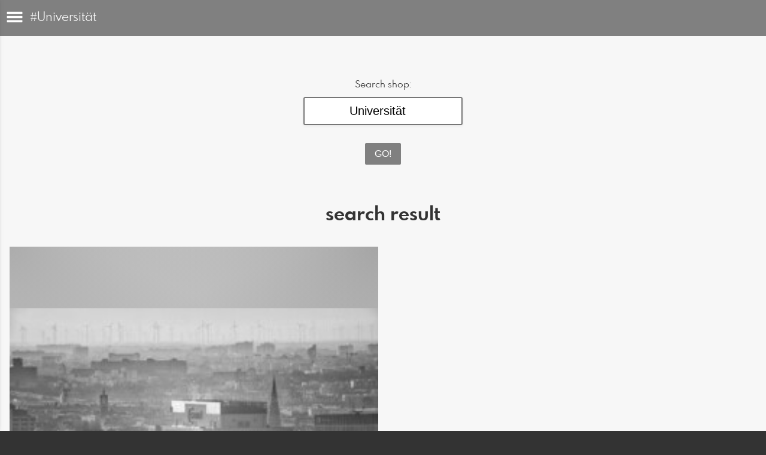

--- FILE ---
content_type: text/html; charset=utf-8
request_url: https://www.vothograf.de/m/search?hashtag=Universit%C3%A4t&l=en
body_size: 7704
content:
<!DOCTYPE html>
<html lang="en">
<head>
  <title>Search | VoThoGraf.de - Realized with Pictrs.com</title>
<meta name="description" content="Search - Portrait, Fotograf, Berlin, Umkreis, Region, Menschen, Studio, Tierfotografie, Kopfkino, Studiofotografie, Outdoor, Homestory, Katzen, Hund, Hunde, Katze, Gravurarbeiten, kreativ,">
<meta name="robots" content="noindex, noimageindex, nofollow">
  <meta http-equiv="Content-Type" content="text/html; charset=utf-8" />
  <meta name="viewport" content="width=device-width, initial-scale=1.0">

      <link rel="canonical" href="https://www.vothograf.de/search?hashtag=Universit%C3%A4t&amp;l=de">


  <link rel="stylesheet" media="all" href="/assets/vendor_imports/shop_gallery_mobile-46aeb8b1d44dd0dbaa93f029ef723df8886719ddcf7aae52e27c94011c02e6da.css" />
  <link rel="stylesheet" media="all" href="/assets/shop_gallery_mobile/index-7510f3807beffb7148b0670bbabad0d58e3d857776256c49ffd786da698d5b90.css" />

  <link rel="icon" type="image/png" href="/favicons/favicon-fe.png">
<link rel="apple-touch-icon" href="/favicons/favicon-fe.png">
<meta name="apple-mobile-web-app-title" content="vothograf.de">
  <meta name="theme-color" content="#808080">


      <style id="highlightcolor-styles">
      .pswp__share-tooltip a:hover {color:white !important;}
      .pswp__share-tooltip .pswp__share--download:hover {color:inherit !important;}

      a:not(.ignore-hc):not(.btn-primary), .acts-on-hc:not(.ignore-hc), .acts-on-hc-active.active, .btn-link:not(.ignore-hc) {color:#808080;}
      a:not(.ignore-hc):not(.btn-primary):hover, .acts-on-hc-hover:hover, .btn-link:not(.ignore-hc):hover, .btn-link:not(.ignore-hc):focus {color:rgb(102,102,102);}
      .acts-on-hc-bg, .btn-primary, .btn-primary.disabled, .btn-primary[disabled], .btn-primary[disabled]:hover, .btn-primary[disabled]:focus, .btn-primary[disabled]:active {background-color:#808080;}
      .acts-on-hc-bg-darker {background-color:rgb(102,102,102);}
      .acts-on-hc-bg-with-gradient:not(.ignore-hc-gradient) {background:linear-gradient(141deg, rgb(102,102,102), #808080 30%, #808080 70%, rgb(102,102,102));}
      .acts-on-hc-bg-light {background-color:#8080801A;}
      .acts-on-hc-border {border-color:#808080;}
      .btn-primary, .btn-primary.disabled, .btn-primary[disabled] {border-color:rgb(102,102,102);}
      .btn-primary:hover, .btn-primary:focus, .open > .dropdown-toggle.btn-primary {background-color:rgb(102,102,102); border-color:rgb(102,102,102);}
      .form-control:focus {border-color:#808080; box-shadow:0 0 6px rgba(128,128,128,0.35);}
      .bg-image-overlay.is-hc-tainted { background-color:#808080; }
        .header-v5 .bg-image-overlay {background-image:url('https://si.pictrs.com/8425bc65d995541d0b6eeb76a8256e69/hd_sky2.jpg');}
        .startpage-searchbox .bg-image-overlay { background-image: url('https://si.pictrs.com/76e8cab2214edcf2328f7b47d0acab54/hd_suche_vorlage_01.jpg'); }
    </style>


  

  <script>
      var gaProps = ["G-D24WTXD6E5"];

      function gaDisableStr(prop) {
        return 'ga-disable-' + prop;
      }

      gaProps.forEach(function(prop) {
        var disableStr = gaDisableStr(prop);
        if (document.cookie.indexOf(disableStr + '=true') > -1) {
          window[disableStr] = true;
        }
      });

      function gaOptout() {
        gaProps.forEach(function(prop) {
          var disableStr = gaDisableStr(prop);
          document.cookie = disableStr + '=true; expires=Thu, 31 Dec 2099 23:59:59 UTC; path=/';
          window[disableStr] = true;
        });
      }

      window.dataLayer = window.dataLayer || [];
      function gtag(){dataLayer.push(arguments);}
      gtag('js', new Date());
      gaProps.forEach(function(prop) {
        gtag('config', prop, { 'anonymize_ip': true, 'link_attribution': true });
      });
      gtag('consent', 'default', {
        'ad_storage':         'denied',
        'analytics_storage':  'denied',
        'ad_personalization': 'denied',
        'ad_user_data':       'denied'
      });
          gtag('consent', 'update', {
      'ad_storage':         'granted',
      'analytics_storage':  'granted',
      'ad_personalization': 'granted',
      'ad_user_data':       'granted'
    });

     
  </script>

    <script async src="https://www.googletagmanager.com/gtag/js?id=G-D24WTXD6E5"></script>
 

  

</head>
<body data-shop-id="987924626" data-is-gallery="true" class="">

    <div id="cart-hint" class="cart-hint acts-on-hc-bg-darker">
      <a class="btn-link ignore-hc" href="https://www.vothograf.de/m/basket?l=en">
        <span class="glyphicon glyphicon-shopping-cart"></span>
        <span id="cart-hint-ordered">
          Shopping cart (<span id="cart-hint-count">0</span>)
        </span>
        <span id="cart-hint-unfinished-packages-only">
          Started bundles in shopping basket
        </span>
      </a>
    </div>


    <ul id="nav-main" class="nav-main">
      <li class="link-to-home">
        <a class="acts-on-hc-bg text-fit" href="https://www.vothograf.de/m?l=en">
          <span class="glyphicon glyphicon-home acts-on-hc"></span>vothograf.de
        </a>
      </li>


      <li class="js-header-pages-item"><a class="ignore-hc acts-on-hc-hover" href="https://www.vothograf.de/m/productinfos?l=en">Product information</a></li><li class="js-header-pages-item"><a class="ignore-hc acts-on-hc-hover" href="https://www.vothograf.de/m/qr?l=en">Customer access</a></li><li class="js-header-pages-item"><a class="ignore-hc acts-on-hc-hover" href="https://www.vothograf.de/m/page/angebote?l=en">Angebote</a></li><li class="js-header-pages-item"><a class="ignore-hc acts-on-hc-hover" href="https://www.vothograf.de/m/page/bei-fragen-fragen?l=en">bei Fragen fragen!</a></li><li class="js-header-pages-item"><a class="ignore-hc acts-on-hc-hover" href="https://www.vothograf.de/m/page/gravurarbeiten?l=en">Gravurarbeiten</a></li>

        <li>
          <span id="nav-main-album-header" class="nav-main-album-header">Galleries</span>
            <ul class="nav-main-albums"><li data-album-id="8330802"><a title="Mix, ohne Zuordnung" class="ignore-hc acts-on-hc-hover acts-on-hc-active" href="https://www.vothograf.de/m/8330802/mix-ohne-zuordnung?l=en">Mix, ohne Zuordnung</a></li><li data-album-id="9882124"><a title="Menschen &amp; Situationen" class="ignore-hc acts-on-hc-hover acts-on-hc-active" href="https://www.vothograf.de/m/9882124/menschen-und-situationen?l=en">Menschen &amp; Situationen</a></li><li data-album-id="9845127"><a title="Gebäude etc." class="ignore-hc acts-on-hc-hover acts-on-hc-active" href="https://www.vothograf.de/m/9845127/gebaeude-etc?l=en">Gebäude etc.</a></li></ul>
        </li>
    </ul>

    <span id="nav-main-close" class="glyphicon glyphicon-remove nav-main-close"></span>
    <div id="nav-main-backdrop" class="nav-main-backdrop"></div>
    <span id="nav-main-toggle" class="glyphicon glyphicon-menu-hamburger "></span>


  
<div class="header "><h1 class="acts-on-hc-bg"><div class="text-fit">#Universität</div></h1></div>

<div class="main-wrap">

    <form class="form-wrap form-wrap-top" action="https://www.vothograf.de/m/search?l=en" accept-charset="UTF-8" method="get">
  
  
  <label for="search_term">Search shop:</label>
  <input id='search_term' name='hashtag' type="search" placeholder="Hashtag" pattern=".{3,}" title="enter at least 3 characters" required class="form-input" value='Universität' />
  <button class="btn btn-primary">Go!</button>
</form>


  <h2 class="main-header "><span class="main-header-inner">search result</span></h2>


    <div id="image-list" class="image-list clearfix image-list-justify"><a class="image-list-link js-image-list-link" data-index="0" style="background:
    radial-gradient(farthest-side at 0% 0%,     #ACACAC, transparent),
    radial-gradient(farthest-side at 100% 0%,   #A5A5A5, transparent),
    radial-gradient(farthest-side at 100% 100%, #5C5C5C, transparent),
    radial-gradient(farthest-side at 0% 100%,   #565656, transparent);" href="https://www.vothograf.de/m/order/8e501eff40bf52eacae2d67e8ac973c9?l=en"><img src="" data-echo="https://prev2.pictrs.com/8e501eff40bf52eacae2d67e8ac973c9/h170_2019-02-24%2018-05-42.jpg?v=1739997351" alt="2019-02-24 18-05-42 | die Charité - Universitätsmedizin Berlin - Realized with Pictrs.com" class="image-list-img"></a></div>
    
<div id="pswp" class="pswp" tabindex="-1" role="dialog" aria-hidden="true">

  <div class="pswp__bg"></div>

  <div class="pswp__scroll-wrap">

    <div class="pswp__container">
      <div class="pswp__item"></div>
      <div class="pswp__item"></div>
      <div class="pswp__item"></div>
    </div>

    <div class="pswp__ui pswp__ui--hidden">
      <div class="pswp__top-bar">
        <div class="pswp__counter"></div>
        <button class="pswp__button pswp__button--close glyphicon glyphicon-remove" title="Close (Esc)"></button>
        <button class="pswp__button pswp__button--share glyphicon glyphicon-share-alt" id="pswp__button--share" title="Share"></button>
        <button class="pswp__button pswp__button--info glyphicon glyphicon-info-sign" id="pswp__button--info" title="Info"></button>
        <button class="pswp__button pswp__button--fs glyphicon glyphicon-fullscreen" title="Toggle fullscreen"></button>
        <button class="pswp__button pswp__button--zoom glyphicon glyphicon-zoom-in" title="Zoom in/out"></button>

        <div class="pswp__preloader">
          <div class="pswp__preloader__icn">
            <div class="pswp__preloader__cut">
              <div class="pswp__preloader__donut"></div>
            </div>
          </div>
        </div>
      </div>

      <div class="pswp__share-modal pswp__share-modal--hidden pswp__single-tap">
        <div class="pswp__share-tooltip"></div>
      </div>

      <button class="pswp__button pswp__button--arrow--left glyphicon glyphicon-chevron-left" title="Previous (arrow left)"></button>
      <button class="pswp__button pswp__button--arrow--right  glyphicon glyphicon-chevron-right" title="Next (arrow right)"></button>

      <div class="pswp__caption">
        <div class="pswp__caption__center"></div>
      </div>

    </div> 
  </div> 

  <div id="pswp-order-button-wrap" class="pswp__order-button-wrap">
    <button id="pswp-to-package" class="pswp__order-button btn btn-default btn-lg">
      <span class="glyphicon glyphicon-plus"></span>
      <span class="text">zu Paket hinzufügen</span>
    </button>
      <a id="pswp-order" class="pswp__order-button btn btn-primary btn-lg" href="">
        <span class="glyphicon glyphicon-shopping-cart"></span>
        <span class="text">Order…</span>
      </a>
  </div>

</div> 



<script>
  var pswpItems = [{"id":917982609,"src":"https://prev2.pictrs.com/8e501eff40bf52eacae2d67e8ac973c9/large_2019-02-24%2018-05-42.jpg?v=1739997351","alt":"2019-02-24 18-05-42 | die Charité - Universitätsmedizin Berlin - Realized with Pictrs.com","w":1024,"h":683,"title":"2019-02-24 18-05-42","description":"die Charité - Universitätsmedizin Berlin | Copyright: © VoThoGraf.de","seoTitle":"2019-02-24 18-05-42 - Realized with Pictrs.com","infoUrl":"https://www.vothograf.de/m/info/917982609?l=en"}];



  var ALLOW_SHARE = false;
  var IFRAME_CHECK_URL = '/service/is_in_iframe?l=en&amp;slug=vothograf';
</script>

</div>





    <div class="footer">

      <ul>
        <li><a class="ignore-hc" href="https://www.vothograf.de/terms?l=en">Terms of Service</a></li>
        <li><a class="ignore-hc" href="https://www.vothograf.de/impressum?l=en">Imprint</a></li>
        <li><a class="ignore-hc" href="https://www.vothograf.de/privacy?l=en">Privacy</a></li>
        <li class="footer-contact"><a class="ignore-hc" href="https://www.vothograf.de/m/contact?l=en">Contact</a></li>
          <li class="footer-portfolio"><a class="ignore-hc" href="https://www.allefotografen.de/vothograf-de/?ref=foot_m">Portfolio</a></li>

      </ul>
        <ul>
          <li><a class="ignore-hc" href="https://www.vothograf.de/m/force_desktop?l=en&amp;target=https%3A%2F%2Fwww.vothograf.de%2Fsearch%3Fhashtag%3DUniversit%25C3%25A4t%26l%3Den" rel="nofollow">switch to classic view</a></li>
        </ul>

        <p class='footer-payment-icons'>
          <img class="img-responsive" src="/assets/icons/shop-footer-icons-74daf6bef16b32c9903e9c448ede15dafb07f3a66db0675e9416e5f39d7af339.png" />
        </p>

        <p class="footer-copyright">
          © 2026
          Website for photographers created with
          <a class="ignore-hc" href="https://www.pictrs.com">Pictrs</a>
        </p>



    </div>

  



  <script>var PIC_I18N_TRANSLATIONS = {"multiSelect.cancel.warning":"If you leave the page, your current selection will be lost!","stickyCart.cart.single":"{{num}} Image in shopping cart","stickyCart.cart.multi":"{{num}} Images in the shopping cart","stickyCart.wishlist.single":"{{num}} Image on the watch list","stickyCart.wishlist.multi":"{{num}} Pictures on the watch list","stickyCart.packages.single":"{{num}} Started bundles","stickyCart.packages.multi":"{{num}} Started bundles","preview.marker.wishlist":"This photo is on your wish list (click to remove).","order.prices.from":"from","calendar.caption.cover":"Cover sheet","payment.paypal.cancelled":"Payment canceled","order.color.title":"Color","order.color.unchanged":"as shown","order.color.blackAndWhite":"black and white","order.packages.composer.remove":"Do you really want to remove the group photo from the package?","order.packages.composer.noKf":"You cannot fill this product with a class photo.","order.packages.composer.noMultiAlbums":"You cannot fill this bundle with images from multiple galleries.","order.formats.matching":"suitable formats","order.formats.nonMatching":"deviating formats","order.useMatte.title":"Surface","order.useMatte.glossy":"gloss","order.useMatte.matte":"anti-reflective","cart.submit.error":"An error has occurred, please try again later or contact the support team.","cart.submit.expensiveCoupon":"The entered voucher has a lower value than the discount promotion. Sure you want to use the voucher instead of the discount promotion?","cart.validation.email":"Please enter a valid e-mail address.","cart.validation.equalTo":"Please repeat the same value.","cart.validation.germanIban":"Currently we only support German and Austrian IBANs. Please change the payment method.","cart.validation.houseNumber":"Please do not forget the house number.","cart.validation.incomplete":"Your entries are incorrect or incomplete. Please check the marked fields.","cart.validation.min2Letters":"Addresses must have at least 2 letters.","cart.validation.minlength":"Please enter at least {0} characters.","cart.validation.noBackslashOrEuro":"\"€\" and \"\\\" are not allowed in addresses.","cart.validation.noCyrillic":"Cyrillic letters are not allowed.","cart.validation.noGmail":"Did you mean \u003cem\u003e'gmail.com'\u003c/em\u003e?","cart.validation.noGooglemail":"Did you mean \u003cem\u003e'googlemail.com'\u003c/em\u003e?","cart.validation.noPackstation":"Unfortunately, we can not deliver to packing stations.","cart.validation.notEqualToFirstname":"First name and last name must not be identical.","cart.validation.noUmlauts":"Please do not use umlauts in the e-mail address.","cart.validation.rangelength":"Please enter a minimum of {0} and a maximum of {1} characters.","cart.validation.required":"This field is mandatory.","cart.validation.validIban":"Please enter a valid IBAN.","cart.validation.validZipInGermany":"Please enter a valid postal code.","package.composer.forAllImages":"all","package.composer.imagesOnly":"You can only add images to the bundle for this product.","package.composer.videoOnly":"You can only add videos to the bundle for this product."};</script>

  <script>var PIC_DOMAIN_TYPOS = {"aol.con":"aol.com","aol.vom":"aol.com","bleuwin.ch":"bluewin.ch","bluevin.ch":"bluewin.ch","bluewin.com":"bluewin.ch","bluwin.ch":"bluewin.ch","cloud.com":"icloud.com","com.gmail":"gmail.com","dreenet.de":"freenet.de","fmail.com":"gmail.com","frennet.de":"freenet.de","g-mail.com":"gmail.com","gail.com":"gmail.com","gaiml.com":"gmail.com","gamail.com":"gmail.com","gamil.com":"gmail.com","gemail.com":"gmail.com","gimail.com":"gmail.com","gimal.com":"gmail.com","gmai.com":"gmail.com","gmaik.com":"gmail.com","gmail.at":"gmail.com","gmail.c":"gmail.com","gmail.ca":"gmail.com","gmail.ch":"gmail.com","gmail.cm":"gmail.com","gmail.co":"gmail.com","gmail.col":"gmail.com","gmail.coma":"gmail.com","gmail.come":"gmail.com","gmail.comm":"gmail.com","gmail.comn":"gmail.com","gmail.coms":"gmail.com","gmail.con":"gmail.com","gmail.conm":"gmail.com","gmail.de":"gmail.com","gmail.gom":"gmail.com","gmail.vom":"gmail.com","gmal.com":"gmail.com","gmali.com":"gmail.com","gmaill.com":"gmail.com","gmall.com":"gmail.com","gmaul.com":"gmail.com","gmial.com":"gmail.com","gmil.com":"gmail.com","gm.de":"gmx.de","gms.de":"gmx.de","gmx.d":"gmx.de","gmx.dd":"gmx.de","gmx.dr":"gmx.de","gmx.dw":"gmx.de","gmx.e":"gmx.de","gmy.de":"gmx.de","gnail.com":"gmail.com","gnail.con":"gmail.com","gnail.de":"gmail.com","gnx.de":"gmx.de","gnx.net":"gmx.net","gogglemail.com":"googlemail.com","goglemail.com":"googlemail.com","googelmail.com":"googlemail.com","google.com":"gmail.com","googlemai.com":"googlemail.com","googlemail.co":"googlemail.com","googlemail.con":"googlemail.com","googlemail.de":"googlemail.com","googlenail.com":"googlemail.com","googlmail.com":"googlemail.com","goolemail.com":"googlemail.com","goooglemail.com":"googlemail.com","hmail.com":"gmail.com","homail.com":"hotmail.com","homail.de":"hotmail.de","hotmaail.com":"hotmail.com","hotmaail.de":"hotmail.de","hotmai.com":"hotmail.com","hotmai.de":"hotmail.de","hotmail.co":"hotmail.com","hotmail.con":"hotmail.com","hotmail.fe":"hotmail.de","hotmail.ocm":"hotmail.com","hotmail.se":"hotmail.de","hotmail.vom":"hotmail.com","hotmal.com":"hotmail.com","hotmal.de":"hotmail.de","hotmali.com":"hotmail.com","hotmali.de":"hotmail.de","hotmaul.com":"hotmail.com","hotmaul.de":"hotmail.de","hotmeil.com":"hotmail.com","hotmeil.de":"hotmail.de","hotmil.com":"hotmail.com","hotmil.de":"hotmail.de","htmail.com":"hotmail.com","htmail.de":"hotmail.de","icioud.com":"icloud.com","iclaud.com":"icloud.com","icloid.com":"icloud.com","icloud.con":"icloud.com","icloud.de":"icloud.com","icloude.com":"icloud.com","iclud.com":"icloud.com","iclous.com":"icloud.com","icoloud.com":"icloud.com","icoud.com":"icloud.com","iloud.com":"icloud.com","jahoo.com":"yahoo.com","jahoo.de":"yahoo.de","live.con":"live.com","malibox.org":"mailbox.org","me.con":"me.com","me.vom":"me.com","otlook.com":"outlook.com","outlock.com":"outlook.com","outlok.com":"outlook.com","outloock.com":"outlook.com","outlook.con":"outlook.com","t-obline.de":"t-online.de","t-omline.de":"t-online.de","t-onlime.de":"t-online.de","t-onilne.de":"t-online.de","t-onlein.de":"t-online.de","t-online.dr":"t-online.de","t-onlone.de":"t-online.de","t–online.de":"t-online.de","t.online.de":"t-online.de","t-online.com":"t-online.de","tonline.de":"t-online.de","we.de":"web.de","web.d":"web.de","web.dd":"web.de","web.dr":"web.de","web.dw":"web.de","web.e":"web.de","web.se":"web.de","wen.de":"web.de","wep.de":"web.de","yaho.com":"yahoo.com","yaho.de":"yahoo.de","yahoo.co":"yahoo.com","yahoo.con":"yahoo.com","yahoo.dd":"yahoo.de","yahoo.dr":"yahoo.de","yahoo.vom":"yahoo.com","yahooo.com":"yahoo.com"};</script>


    <script>
    if (typeof Raven === 'undefined') {
      Raven = {
        captureBreadcrumb: console.log.bind(console),
        captureMessage:    console.warn.bind(console)
      };
    }
  </script>

  <script>
  var didShowAlert = false;

  function reloadOnMissingLib(libAsStr) {
    if (didShowAlert || /bingbot|bingpreview|Firefox\/38\.0/i.test(window.navigator.userAgent)) {
      return;
    }

    var isFirstReload = function() {
          return !/was_missing_lib/.test(window.location.href);
        },

        reloadWithExtraParam = function() {
          var connector = !!window.location.search ? '&' : '?';
          return window.location.href = window.location.href + connector + 'was_missing_lib=true';
        },

        captureBreadcrumb = function(msg) {
          if (typeof Raven != 'undefined') {
            Raven.captureBreadcrumb({
              message:  msg,
              category: 'action',
              data:     {
                libAsStr: libAsStr,
                url:      window.location.search
              }
            });
          }
        },

        captureMessage = function(msg) {
          if (typeof Raven != 'undefined') {
            Raven.captureMessage(msg);
          }
        };

    if (typeof window[libAsStr] == 'undefined') {
      captureBreadcrumb('is missing lib');
      // Fehler tritt zum ersten Mal auf: Reload bestätigen oder via breadcrumb
      // speichern, dass User Reload nicht bestätigt hat
      if (isFirstReload()) {
        var text = 'Unfortunately not every file has been loaded. Please load this side again so that every thing works right.';
        if (confirm(text)) {
          captureBreadcrumb('reloads because of missing lib');
          reloadWithExtraParam();
        } else {
          captureBreadcrumb('did not confirm reload dialog');
        }
        didShowAlert = true;

      // Fehler tritt nicht zum ersten Mal auf: User anderen Alert mit Hinweis
      // auf Support geben
      } else {
        captureBreadcrumb('missing lib despite reload');
        if (libAsStr != 'jQuery' && libAsStr != 'accounting' && libAsStr != '_') {
          captureMessage('could not load ' + libAsStr);
        }
        var text = 'It could\'nt load every files. Sorry for that.\nPlease proof your internet connection, try again later or contact our support team. \n You can use our side continuously however we cannot guarantee for accuracy.';
        alert(text);
        didShowAlert = true;
      }
    }
  }
</script>

  <script src="/assets/jquery-2.2.1.min-14b8952160b68b21cad9d9162580161fa4ee34e555c72cb775450b0a147e619f.js"></script>
<script>reloadOnMissingLib('jQuery');</script>

  <script src="/assets/vendor_imports/shop_gallery_mobile-37baac977c3528520a15278136ac411ce7cd5386897d44386f6b49952b57da0f.js" crossorigin=""></script>
  <script src="/assets/shop_gallery_mobile/index-dca4cd40b5d3ace3f7a86979ac28b526547f6c5c2b33250911163d484aea5c49.js" crossorigin=""></script>
  
  
  <script>
  $(function() {
    var growlOrPrevent = function(event) {
        event.preventDefault();
    };

    $('body')
      .on('contextmenu', 'img, #zoomple_image_overlay, .js-diashow-dia, video', growlOrPrevent)

      // Im Firefox wird dragstart auf img-Elementen nicht gefeuert, wenn sich
      // diese in einem a-Element befinden. Bei den Imageitems befinden sich
      // alle Bilder in einem a. Fix: zusätzlich auch auf dragstart beim a
      // (=.js-thumba) hören. Allerdings führt das in Chrome dazu, dass sowohl
      // img als auch a auf das Event reagieren. Um das zu verhindern, muss das
      // Event beim img daran gehindert werden weiter nach oben zum a zu
      // bubblen. Webdev is fun!
      .on('dragstart', 'img, #zoomple_image_overlay, .js-thumba', function(event) {
        if ($(this).is('.js-picthumbs')) {
          event.stopPropagation();
        }
        growlOrPrevent(event);
      });
  });
</script>

  

  



 



  

  
</body> 
</html>


--- FILE ---
content_type: text/css
request_url: https://www.vothograf.de/assets/shop_gallery_mobile/index-7510f3807beffb7148b0670bbabad0d58e3d857776256c49ffd786da698d5b90.css
body_size: 14075
content:
:root{--resp-padding-inline-big: 160px;--resp-padding-inline: 80px}@media (max-width: 1279px){:root{--resp-padding-inline: 80px;--resp-padding-inline-big: var(--resp-padding-inline)}}@media (max-width: 800px){:root{--resp-padding-inline: 40px }}@media (max-width: 600px){:root{--resp-padding-inline: 20px }}@font-face{font-family:"Spartan MB";font-style:normal;font-weight:400;src:url(/assets/SpartanMB-Regular-b1adb6e5bb302901070cd72a7a2abd242c69ec102dd5752f3604d306c93c180c.woff2) format("woff2");unicode-range:U+0000-00FF, U+0131, U+0152-0153, U+02BB-02BC, U+02C6, U+02DA, U+02DC, U+2000-206F, U+2074, U+20AC, U+2122, U+2191, U+2193, U+2212, U+2215, U+FEFF, U+FFFD}@font-face{font-family:"Spartan MB";font-style:normal;font-weight:500;src:url(/assets/SpartanMB-Medium-4052edfa35f81a08e886c3de495ad5a1506b75abdce3860f7a10731dbc202587.woff2) format("woff2");unicode-range:U+0000-00FF, U+0131, U+0152-0153, U+02BB-02BC, U+02C6, U+02DA, U+02DC, U+2000-206F, U+2074, U+20AC, U+2122, U+2191, U+2193, U+2212, U+2215, U+FEFF, U+FFFD}@font-face{font-family:"Spartan MB";font-style:normal;font-weight:700;src:url(/assets/SpartanMB-Bold-19e0ba8ae0fabc0d96a47457071922e69c383545ed297d0b78e8a66b983decb7.woff2) format("woff2");unicode-range:U+0000-00FF, U+0131, U+0152-0153, U+02BB-02BC, U+02C6, U+02DA, U+02DC, U+2000-206F, U+2074, U+20AC, U+2122, U+2191, U+2193, U+2212, U+2215, U+FEFF, U+FFFD}@font-face{font-family:"Spartan MB";font-style:normal;font-weight:800;src:url(/assets/SpartanMB-ExtraBold-9008b9de1219488fe808ea6120ebe870baa2fff9b815acd4fd3e180f7fda0d46.woff2) format("woff2");unicode-range:U+0000-00FF, U+0131, U+0152-0153, U+02BB-02BC, U+02C6, U+02DA, U+02DC, U+2000-206F, U+2074, U+20AC, U+2122, U+2191, U+2193, U+2212, U+2215, U+FEFF, U+FFFD}@font-face{font-family:"Spartan MB";font-style:normal;font-weight:900;src:url(/assets/SpartanMB-Black-18965eeb5c5fde59cc6bd1b5ec3a075bb734d1acd4dc75f37884cd3374777a78.woff2) format("woff2");unicode-range:U+0000-00FF, U+0131, U+0152-0153, U+02BB-02BC, U+02C6, U+02DA, U+02DC, U+2000-206F, U+2074, U+20AC, U+2122, U+2191, U+2193, U+2212, U+2215, U+FEFF, U+FFFD}:root{--font-face-1-name: 'Spartan MB';--font-face-1-weight: 400;--font-face-1-url: url(/assets/SpartanMB-Regular-b1adb6e5bb302901070cd72a7a2abd242c69ec102dd5752f3604d306c93c180c.woff2);--font-face-2-name: 'Spartan MB';--font-face-2-weight: 500;--font-face-2-url: url(/assets/SpartanMB-Medium-4052edfa35f81a08e886c3de495ad5a1506b75abdce3860f7a10731dbc202587.woff2);--font-face-3-name: 'Spartan MB';--font-face-3-weight: 700;--font-face-3-url: url(/assets/SpartanMB-Bold-19e0ba8ae0fabc0d96a47457071922e69c383545ed297d0b78e8a66b983decb7.woff2);--font-face-4-name: 'Spartan MB';--font-face-4-weight: 800;--font-face-4-url: url(/assets/SpartanMB-ExtraBold-9008b9de1219488fe808ea6120ebe870baa2fff9b815acd4fd3e180f7fda0d46.woff2);--font-face-5-name: 'Spartan MB';--font-face-5-weight: 900;--font-face-5-url: url(/assets/SpartanMB-Black-18965eeb5c5fde59cc6bd1b5ec3a075bb734d1acd4dc75f37884cd3374777a78.woff2)}@-webkit-keyframes shake{0%,100%{transform:translateX(0)}12.5%,37.5%,62.5%,87.5%{transform:translateX(-8px)}25%,50%,75%{transform:translateX(8px)}}@keyframes shake{0%,100%{transform:translateX(0)}12.5%,37.5%,62.5%,87.5%{transform:translateX(-8px)}25%,50%,75%{transform:translateX(8px)}}.shake{-webkit-animation-duration:0.5s;animation-duration:0.5s;-webkit-animation-fill-mode:both;animation-fill-mode:both;-webkit-animation-name:shake;animation-name:shake}@-webkit-keyframes pulsate{20%{transform:scale(6) translateY(40px)}100%{transform:scale(1) translateY(0)}}@keyframes pulsate{20%{transform:scale(6) translateY(40px)}100%{transform:scale(1) translateY(0)}}.pulsate{-webkit-animation-duration:0.5s;animation-duration:0.5s;-webkit-animation-fill-mode:both;animation-fill-mode:both;-webkit-animation-name:pulsate;animation-name:pulsate}@-webkit-keyframes dbl-pulsate{20%{transform:scale(2)}50%{transform:scale(1)}70%{transform:scale(2)}100%{transform:scale(1)}}@keyframes dbl-pulsate{20%{transform:scale(2)}50%{transform:scale(1)}70%{transform:scale(2)}100%{transform:scale(1)}}.dbl-pulsate{-webkit-animation-duration:1s;animation-duration:1s;-webkit-animation-fill-mode:both;animation-fill-mode:both;-webkit-animation-name:dbl-pulsate;animation-name:dbl-pulsate}@-webkit-keyframes dbl-pulsate-small{20%{transform:scale(1.4)}50%{transform:scale(1)}70%{transform:scale(1.4)}100%{transform:scale(1)}}@keyframes dbl-pulsate-small{20%{transform:scale(1.4)}50%{transform:scale(1)}70%{transform:scale(1.4)}100%{transform:scale(1)}}.dbl-pulsate-small{-webkit-animation-duration:1s;animation-duration:1s;-webkit-animation-fill-mode:both;animation-fill-mode:both;-webkit-animation-name:dbl-pulsate-small;animation-name:dbl-pulsate-small}@-webkit-keyframes quick-zoom-in{50%{transform:scale(1.1)}100%{transform:scale(1)}}@keyframes quick-zoom-in{50%{transform:scale(1.1)}100%{transform:scale(1)}}.quick-zoom-in{-webkit-animation-duration:0.25s;animation-duration:0.25s;-webkit-animation-fill-mode:both;animation-fill-mode:both;-webkit-animation-name:quick-zoom-in;animation-name:quick-zoom-in}.slow-zoom-in{-webkit-animation-duration:0.5s;animation-duration:0.5s;-webkit-animation-fill-mode:both;animation-fill-mode:both;-webkit-animation-name:quick-zoom-in;animation-name:quick-zoom-in}@-webkit-keyframes quick-zoom-out{20%{transform:scale(0.95)}100%{transform:scale(1)}}@keyframes quick-zoom-out{20%{transform:scale(0.95)}100%{transform:scale(1)}}.quick-zoom-out{-webkit-animation-duration:0.25s;animation-duration:0.25s;-webkit-animation-fill-mode:both;animation-fill-mode:both;-webkit-animation-name:quick-zoom-out;animation-name:quick-zoom-out}@-webkit-keyframes quick-zoom-out-small-item{20%{transform:scale(0.5)}100%{transform:scale(1)}}@keyframes quick-zoom-out-small-item{20%{transform:scale(0.5)}100%{transform:scale(1)}}.quick-zoom-out-small-item{-webkit-animation-duration:0.2s;animation-duration:0.2s;-webkit-animation-fill-mode:both;animation-fill-mode:both;-webkit-animation-name:quick-zoom-out-small-item;animation-name:quick-zoom-out-small-item}@-webkit-keyframes quick-zoom-in-big{50%{transform:scale(1.5)}100%{transform:scale(1)}}@keyframes quick-zoom-in-big{50%{transform:scale(1.5)}100%{transform:scale(1)}}.quick-zoom-in-big{-webkit-animation-duration:0.5s;animation-duration:0.5s;-webkit-animation-fill-mode:both;animation-fill-mode:both;-webkit-animation-name:quick-zoom-in-big;animation-name:quick-zoom-in-big}@-webkit-keyframes heartbeat{50%{transform:scale(1.5)}100%{transform:scale(1)}}@keyframes heartbeat{50%{transform:scale(1.5)}100%{transform:scale(1)}}.heartbeat{-webkit-animation-duration:1.2s;animation-duration:1.2s;-webkit-animation-fill-mode:both;animation-fill-mode:both;-webkit-animation-name:heartbeat;animation-name:heartbeat;-webkit-animation-iteration-count:infinite;animation-iteration-count:infinite}@-webkit-keyframes three-small-heartbeats{50%{transform:scale(1.2)}100%{transform:scale(1)}}@keyframes three-small-heartbeats{50%{transform:scale(1.2)}100%{transform:scale(1)}}.three-small-heartbeats{-webkit-animation-duration:0.5s;animation-duration:0.5s;-webkit-animation-fill-mode:both;animation-fill-mode:both;-webkit-animation-name:three-small-heartbeats;animation-name:three-small-heartbeats;-webkit-animation-iteration-count:3;animation-iteration-count:3}@-webkit-keyframes cssload-spin{100%{transform:rotate(360deg)}}@keyframes cssload-spin{100%{transform:rotate(360deg)}}.cssload-spin{-webkit-animation:cssload-spin 2s linear infinite;animation:cssload-spin 2s linear infinite}:root{--resp-padding-inline-big: 160px;--resp-padding-inline: 80px}@media (max-width: 1279px){:root{--resp-padding-inline: 80px;--resp-padding-inline-big: var(--resp-padding-inline)}}@media (max-width: 800px){:root{--resp-padding-inline: 40px }}@media (max-width: 600px){:root{--resp-padding-inline: 20px }}.redactor-source{flex-grow:1}.redactor-source-view .redactor-toolbar .re-button{color:#fff}.redactor-toolbar .re-button{color:inherit}.redactor-dropdown a{color:inherit !important}.re-icon-format::before{content:url("data:image/svg+xml,%3Csvg width='16' height='16' viewBox='0 0 16 16' xmlns='http://www.w3.org/2000/svg'%3E%3Cpath fill='none' d='M0 0h24v24H0Z'/%3E%3Cpath d='M7.014 3.6H8.89v9.383H7.014V9.23H3.26v3.753H1.385V3.6H3.26v3.753h3.753Zm6.164 0a4.45 4.45 0 0 1-2.411 1.877v.938h1.876v6.568h1.876V3.6Z' style='stroke-width:.938202'/%3E%3C/svg%3E")}.redactor-highlighted-1,.redactor-dropdown-item-highlighted-1 span{background-image:url(/assets/fe/redactor_highlight_1-f4ac27a03084d756cccbfc22dd81218c405d588b42e3227d1de62781f4947b9f.svg);background-position:50% 50%;padding:5px 20px;background-repeat:no-repeat;background-size:cover;color:#333}.redactor-highlighted-2,.redactor-dropdown-item-highlighted-2 span{display:inline-block;padding:1px 5px 0;border-radius:2px;color:#fff;background:var(--hc, #16ac7a)}.collapse:not(.in) .redactor-toolbar-fixed{display:none}.redactor-styles h1,.redactor-styles h2,.redactor-styles h3,.redactor-styles h4{color:inherit}.redactor-styles a{color:var(--hc, #16ac7a)}.redactor-styles a:hover{color:var(--hc-darker, #08704e)}.redactor-box.ignore-fe-styles .redactor-styles{font-family:inherit;--hc: initial;--hc-darker: initial}.redactor-box:not(.ignore-fe-styles) .redactor-placeholder::before{left:0;width:100%}.redactor-box:not(.ignore-fe-styles) .redactor-styles{text-align:center;font-family:"Spartan MB", sans-serif;font-size:0.875rem;font-weight:400;text-transform:none;letter-spacing:0}.redactor-box:not(.ignore-fe-styles) .redactor-styles h1{font-size:calc(1.4rem + 1.8vw);font-weight:900}@media (min-width: 1200px){.redactor-box:not(.ignore-fe-styles) .redactor-styles h1{font-size:2.75rem}}.redactor-box:not(.ignore-fe-styles) .redactor-styles h2{font-size:calc(1.275rem + 0.3vw);font-weight:800;text-transform:none;letter-spacing:0}@media (min-width: 1200px){.redactor-box:not(.ignore-fe-styles) .redactor-styles h2{font-size:1.5rem}}.redactor-box:not(.ignore-fe-styles) .redactor-styles h3{font-size:1.125rem;font-weight:500}.redactor-box:not(.ignore-fe-styles) .redactor-styles h4{font-size:1rem;font-weight:800;text-transform:uppercase;letter-spacing:1px}.redactor-box:not(.ignore-fe-styles) .redactor-styles h1,.redactor-box:not(.ignore-fe-styles) .redactor-styles h2,.redactor-box:not(.ignore-fe-styles) .redactor-styles h3{margin:0 0 20px}.redactor-box:not(.ignore-fe-styles) .redactor-styles h1,.redactor-box:not(.ignore-fe-styles) .redactor-styles h2,.redactor-box:not(.ignore-fe-styles) .redactor-styles h3,.redactor-box:not(.ignore-fe-styles) .redactor-styles h4,.redactor-box:not(.ignore-fe-styles) .redactor-styles h5,.redactor-box:not(.ignore-fe-styles) .redactor-styles h6{line-height:1.4}.redactor-box:not(.ignore-fe-styles) .redactor-styles h1 small{color:inherit;font-size:1.125rem;font-weight:500}.redactor-box:not(.ignore-fe-styles) .redactor-styles p{margin-bottom:10px}.redactor-box:not(.ignore-fe-styles) .redactor-styles figure{margin:0 auto}.redactor-box:not(.ignore-fe-styles) .redactor-styles small{font-size:0.75rem;font-weight:500;text-transform:none;letter-spacing:0}.redactor-box:not(.ignore-fe-styles) .redactor-styles h1{color:inherit}.redactor-box:not(.ignore-fe-styles) .redactor-styles ul,.redactor-box:not(.ignore-fe-styles) .redactor-styles ol{margin-left:0;list-style-position:inside}.redactor-box:not(.ignore-fe-styles) .redactor-styles li{text-align:center}.redactor-box:not(.ignore-fe-styles) .redactor-styles h1,.redactor-box:not(.ignore-fe-styles) .redactor-styles h2,.redactor-box:not(.ignore-fe-styles) .redactor-styles h3{margin-top:40px}.redactor-box:not(.ignore-fe-styles) .redactor-styles>h1:first-child,.redactor-box:not(.ignore-fe-styles) .redactor-styles>h2:first-child,.redactor-box:not(.ignore-fe-styles) .redactor-styles>h3:first-child,.redactor-box:not(.ignore-fe-styles) .redactor-styles .card>h1:first-child,.redactor-box:not(.ignore-fe-styles) .redactor-styles .card>h2:first-child,.redactor-box:not(.ignore-fe-styles) .redactor-styles .card>h3:first-child,.redactor-box:not(.ignore-fe-styles) .redactor-styles .album-header-description>h1:first-child,.redactor-box:not(.ignore-fe-styles) .redactor-styles .album-header-description>h2:first-child,.redactor-box:not(.ignore-fe-styles) .redactor-styles .album-header-description>h3:first-child{margin-top:0}.redactor-wrapper-maxwidth-800{max-width:800px}.pricetable-wrapper{margin:auto}.pricetable-head{font-size:1.3rem}.pricetable-cat{padding-top:20px;font-size:1.3rem}.pricetable-product{min-width:450px;text-align:left}.pricetable-mobile{min-width:150px}.pricetable-price{text-align:right;white-space:nowrap}.pricetable-options{font-style:italic;font-size:0.8rem}.pricetable-package-row td{padding-top:10px}.delivery-deadline-info{padding:20px 40px;background:#fff;color:#000 !important;margin:10px auto 30px;box-shadow:0 2px 4px rgba(0,0,0,0.15);text-align:left}.delivery-deadline-info *{color:#000 !important}.delivery-deadline-info p{margin-bottom:10px}.delivery-deadline-info-link{display:block;text-align:center;padding:5px 10px;margin:30px 0 50px;background:#bbb;color:#fff !important;text-decoration:none}.delivery-deadline-info-link:hover,.delivery-deadline-info-link:focus{text-decoration:none}.xmas-deadline-dl{display:grid;grid-template-columns:auto auto}.xmas-deadline-dl dt{text-align:right}.xmas-deadline-dl dd{text-align:left;word-wrap:anywhere}.cropper-view-box{outline-color:#f00}.is-postcard .cropper-view-box,.is-snowglobe .cropper-view-box{outline:0;box-shadow:0 0 0 1px #f00}.is-postcard .cropper-view-box,.is-postcard.is-fit{border-radius:10px}.is-snowglobe .cropper-view-box,.is-snowglobe.is-fit{border-radius:50% 50% 0 0}.is-black-white .cropper-crop-box{z-index:0}.is-black-white .cropper-crop-box img{position:relative;z-index:-1}.cropper-face{background-color:rgba(255,255,255,0)}.crop-image{display:block}.is-fit{background-color:#fff;box-shadow:0 0 8px rgba(0,0,0,0.75);overflow:hidden}.is-fit .cropper-container{display:none}.is-fit .crop-image{position:relative;display:block !important;max-width:100%;max-height:100%}.is-fit.has-white-on-top .crop-image{top:50%;transform:translateY(-50%)}.is-fit.has-white-on-left .crop-image{left:50%;transform:translateX(-50%)}@font-face{font-family:'Glyphicons Halflings';src:url(/assets/glyphicons-halflings-regular-13634da87d9e23f8c3ed9108ce1724d183a39ad072e73e1b3d8cbf646d2d0407.eot);src:url(/assets/glyphicons-halflings-regular-13634da87d9e23f8c3ed9108ce1724d183a39ad072e73e1b3d8cbf646d2d0407.eot?#iefix) format("embedded-opentype"),url(/assets/glyphicons-halflings-regular-fe185d11a49676890d47bb783312a0cda5a44c4039214094e7957b4c040ef11c.woff2) format("woff2"),url(/assets/glyphicons-halflings-regular-a26394f7ede100ca118eff2eda08596275a9839b959c226e15439557a5a80742.woff) format("woff"),url(/assets/glyphicons-halflings-regular-e395044093757d82afcb138957d06a1ea9361bdcf0b442d06a18a8051af57456.ttf) format("truetype"),url(/assets/glyphicons-halflings-regular-42f60659d265c1a3c30f9fa42abcbb56bd4a53af4d83d316d6dd7a36903c43e5.svg#glyphicons_halflingsregular) format("svg")}.glyphicon{position:relative;top:1px;display:inline-block;font-family:'Glyphicons Halflings', serif;font-style:normal;font-weight:normal;line-height:1;-webkit-font-smoothing:antialiased;-moz-osx-font-smoothing:grayscale}.glyphicon-plus::before{content:'\2b'}.glyphicon-envelope::before{content:'\2709'}.glyphicon-pencil::before{content:'\270f'}.glyphicon-search::before{content:'\e003'}.glyphicon-star-empty::before{content:'\e007'}.glyphicon-user::before{content:'\e008'}.glyphicon-ok::before{content:'\e013'}.glyphicon-remove::before{content:'\e014'}.glyphicon-zoom-in::before{content:'\e015'}.glyphicon-cog::before{content:'\e019'}.glyphicon-trash::before{content:'\e020'}.glyphicon-home::before{content:'\e021'}.glyphicon-time::before{content:'\e023'}.glyphicon-download::before{content:'\e026'}.glyphicon-upload::before{content:'\e027'}.glyphicon-lock::before{content:'\e033'}.glyphicon-qrcode::before{content:'\e039'}.glyphicon-picture::before{content:'\e060'}.glyphicon-chevron-left::before{content:'\e079'}.glyphicon-chevron-right::before{content:'\e080'}.glyphicon-info-sign::before{content:'\e086'}.glyphicon-share-alt::before{content:'\e095'}.glyphicon-exclamation-sign::before{content:'\e101'}.glyphicon-gift::before{content:'\e102'}.glyphicon-calendar::before{content:'\e109'}.glyphicon-chevron-up::before{content:'\e113'}.glyphicon-chevron-down::before{content:'\e114'}.glyphicon-shopping-cart::before{content:'\e116'}.glyphicon-fullscreen::before{content:'\e140'}.glyphicon-phone-alt::before{content:'\e183'}.glyphicon-sound-5-1::before{content:'\e191'}.glyphicon-cloud-download::before{content:'\e197'}.glyphicon-menu-hamburger::before{content:'\e236'}.btn{display:inline-block;padding:6px 12px;margin-bottom:0;font-size:14px;font-weight:normal;line-height:1.4286;text-align:center;white-space:nowrap;vertical-align:middle;touch-action:manipulation;cursor:pointer;-webkit-user-select:none;-moz-user-select:none;-ms-user-select:none;user-select:none;background-image:none;border-radius:2px;border:0}.btn:focus,.btn:active:focus,.btn.active:focus,.btn.focus,.btn.focus:active,.btn.active.focus{outline:thin dotted;outline:5px auto -webkit-focus-ring-color;outline-offset:-2px}.btn:hover,.btn:focus,.btn.focus{text-decoration:none}.btn:active,.btn.active{background-image:none;outline:0;box-shadow:inset 0 3px 5px rgba(0,0,0,0.125)}.btn.disabled,.btn[disabled],fieldset[disabled] .btn{pointer-events:none;cursor:not-allowed;filter:alpha(opacity=65);box-shadow:none;opacity:0.65}.btn-default{color:#333;background-color:#fff;border-color:#ccc}.btn-default:hover,.btn-default:focus,.btn-default.focus,.btn-default:active,.btn-default.active,.open>.dropdown-toggle.btn-default{color:#333;background-color:#e6e6e6;border-color:#adadad}.btn-default:active,.btn-default.active,.open>.dropdown-toggle.btn-default{background-image:none}.btn-default.disabled,.btn-default[disabled],fieldset[disabled] .btn-default,.btn-default.disabled:hover,.btn-default[disabled]:hover,fieldset[disabled] .btn-default:hover,.btn-default.disabled:focus,.btn-default[disabled]:focus,fieldset[disabled] .btn-default:focus,.btn-default.disabled.focus,.btn-default.focus[disabled],fieldset[disabled] .btn-default.focus,.btn-default.disabled:active,.btn-default[disabled]:active,fieldset[disabled] .btn-default:active,.btn-default.disabled.active,.btn-default.active[disabled],fieldset[disabled] .btn-default.active{background-color:#fff;border-color:#ccc}.btn-default .badge{color:#fff;background-color:#333}.btn-primary{color:#fff;background-color:#16ac7a;border-color:#13956a}.btn-primary:hover,.btn-primary:focus,.btn-primary.focus,.btn-primary:active,.btn-primary.active,.open>.dropdown-toggle.btn-primary{color:#fff;background-color:#0d684a;border-color:#0a523a}.btn-primary:active,.btn-primary.active,.open>.dropdown-toggle.btn-primary{background-image:none}.btn-danger{color:#fff;background-color:#d9534f;border-color:#d43f3a}.btn-link{font-weight:normal;color:#337ab7;border-radius:0}.btn-link,.btn-link:active,.btn-link.active,.btn-link[disabled],fieldset[disabled] .btn-link{background-color:transparent;box-shadow:none}.btn-link[disabled]:hover,fieldset[disabled] .btn-link:hover,.btn-link[disabled]:focus,fieldset[disabled] .btn-link:focus{color:#777;text-decoration:none}.btn-lg,.btn-group-lg>.btn{padding:10px 16px;font-size:18px;line-height:1.3333;border-radius:2px}.btn-sm,.btn-group-sm>.btn{padding:5px 10px;font-size:12px;line-height:1.5;border-radius:3px}.btn-block{display:block;width:100%}.btn-block+.btn-block{margin-top:5px}input.btn-block[type='submit'],input.btn-block[type='reset'],input.btn-block[type='button']{width:100%}.btn-primary-simple-modal{margin-bottom:4px}*{box-sizing:border-box}body{position:relative;margin:0;padding:0;font-family:'Spartan MB', sans-serif;color:#333;background-color:#333;line-height:1.3}h1,h2{margin:0;text-align:center;font-weight:normal;line-height:1.3}h2{font-size:1.3rem;color:#333}h3{font-size:1rem}p{margin:0}a{color:#16ac7a}input[type='submit']{-webkit-appearance:none;-moz-appearance:none;appearance:none}small{font-size:0.8rem}figure{margin:0}.clearfix::before,.clearfix::after{content:'';display:table}.clearfix::after{clear:both}.hide{display:none}input.disabled[type='text']{background-color:#eee;color:#999;cursor:not-allowed}.hidden-xs{display:none}.btn,.btn-link{text-transform:uppercase;text-decoration:none}.btn{max-width:100%;padding:0.5rem 1rem;font-size:1rem;line-height:1.3em;text-overflow:ellipsis;overflow:hidden}.btn-sm{padding:0.4rem 0.8rem;font-size:0.8rem}.btn-link-slim{padding-left:0;padding-right:0}.btn-lg{padding:0.65rem 1.3rem;font-size:1.3rem}.btn-link{color:#16ac7a}.btn-default{border:1px solid #ccc}.alert{max-width:400px;margin:0 auto 16px;padding:16px;background-color:#fff;text-align:center;box-shadow:0 2px 4px rgba(0,0,0,0.06)}.alert h3{margin-top:0}.alert p{margin-bottom:8px}.alert p:last-child{margin-bottom:0}.alert-pull-left{text-align:left}.alert-consolidated p{margin:8px 0}.alert-danger{border-color:#c00;color:#c00}.alert-spacer{margin-top:48px}.text-center{text-align:center}.text-right{text-align:right}.text-justify{text-align:justify}.iframe-check-overlay{position:fixed;z-index:7000;top:0;width:100%;height:5000px;text-align:center;line-height:50px;background-color:#fff;background-color:rgba(255,255,255,0.9)}@keyframes quick-zoom-in{50%{transform:scale(1.4)}100%{transform:scale(1)}}.quick-zoom-in{-webkit-animation-duration:0.25s;animation-duration:0.25s;-webkit-animation-fill-mode:both;animation-fill-mode:both;-webkit-animation-name:quick-zoom-in;animation-name:quick-zoom-in}.is-black-white img{filter:url("data:image/svg+xml;utf8,<svg xmlns='http://www.w3.org/2000/svg'><filter id='grayscale'><feColorMatrix type='matrix' values='0.3333 0.3333 0.3333 0 0 0.3333 0.3333 0.3333 0 0 0.3333 0.3333 0.3333 0 0 0 0 0 1 0'/></filter></svg>#grayscale");filter:gray;filter:grayscale(100%)}.with-bright-background{background-color:#f7f7f7;color:#333}.header{background-color:#f7f7f7;text-align:center}.header h1{height:60px;padding:16px 16px 16px 50px;line-height:28px;font-size:1.3rem;text-align:left;color:white}.header .glyphicon-search{line-height:28px;float:right;padding-left:16px;font-size:1rem}.header .text-fit{overflow:hidden;white-space:nowrap}.main-wrap{padding:32px 0;background-color:#f7f7f7}.main-wrap img{-webkit-user-select:none;-moz-user-select:none;-ms-user-select:none;user-select:none;-webkit-touch-callout:none}.main-wrap-text-only{padding:48px 16px 48px}.main-wrap-text-only h2{margin:48px 0 16px}.main-wrap-text-only .main-wrap-text-only-first-header{margin-top:0;padding-top:16px}.main-wrap-text-only p{margin-bottom:12px;line-height:1.4em}.main-wrap-text-only img{max-width:100%;height:auto !important}.main-header{position:relative;z-index:1;padding:48px 16px 32px;color:#333}.main-header-inner{background-color:#f7f7f7;font-weight:bold;font-size:2rem}.subscribe-album-form-header{margin-bottom:48px}.intro-text{margin:5% 5% 16px;word-wrap:break-word}.intro-text h1,.intro-text h2,.intro-text h3,.intro-text h4{margin-bottom:20px}.intro-text p{margin-bottom:10px}.intro-text img,.intro-text iframe{max-width:100%;height:auto}.intro-text::after{content:'';display:block;clear:both}.popover-fallback-wrap{position:fixed;z-index:2;top:0;left:0;right:0;bottom:0;padding:40px 20px;background:white}.popover-fallback-content{max-height:100%;overflow:scroll;font-size:80%}.popover-fallback-content small{color:#aaa}.recent-order-more-details{color:#333}.simple-modal{position:fixed;z-index:3;top:0;left:0;right:0;bottom:0;opacity:0;background:rgba(0,0,0,0.8);transition:opacity 0.2s ease-in}.simple-modal.is-visible{opacity:1}.simple-modal-inner{position:fixed;top:50%;left:50%;transform:translate(-50%, -50%);width:100%;max-width:calc(100vw - 64px);padding:16px;border:4px solid;text-align:center}.simple-modal-inner p{margin-bottom:12px}.simple-modal-inner img{max-width:100%}.simple-modal-inner .simple-modal-close{margin:16px 0 0;font-size:0.8rem;color:#aaa}.is-nav-open{position:fixed;overflow:hidden;width:100%;height:100%}.is-nav-open .nav-main{left:0}.is-nav-open .nav-main.animation-done{-webkit-overflow-scrolling:touch}.is-nav-open .nav-main-close{left:272px}.is-nav-open .nav-main-backdrop{z-index:3;opacity:1}.nav-main{position:fixed;z-index:4;top:0;left:-310px;width:300px;height:100%;margin:0;padding:0 0 40px;background-color:#fff;font-size:1rem;list-style:none;overflow:auto;overflow-y:scroll;box-shadow:2px 0 10px #000;transition:left 0.3s ease}.nav-main li{display:block}.nav-main .link-to-home a{padding-top:24px;padding-bottom:24px;color:#fff !important;text-overflow:ellipsis;white-space:nowrap;overflow:hidden;font-size:1.3rem;font-weight:normal;text-transform:uppercase}.nav-main .link-to-home .glyphicon{top:-3px;display:inline-block;width:42px;height:42px;margin-right:8px;border-radius:50%;background:#fff;font-size:1.3rem;vertical-align:middle}.nav-main .link-to-home .glyphicon::before{position:relative;top:12px;left:-1px;display:block;text-align:center}.nav-main a,.nav-main .nav-main-album-header{display:block;padding:20px 24px;border-bottom:1px solid #eee;color:#333;text-decoration:none;word-wrap:break-word}.nav-main ul{display:none;padding-left:0}.nav-main ul a{padding-left:36px}.nav-main ul ul a{padding-left:48px}.nav-main ul ul ul a{padding-left:72px}.nav-main ul ul ul ul a{padding-top:12px;padding-bottom:12px;padding-left:84px;font-size:80%}.nav-main ul ul ul ul ul a{padding-left:96px}.nav-main ul ul ul ul ul ul a{padding-left:108px}.nav-main .nav-main-albums{display:block}.nav-main .nav-main-albums a{font-weight:normal}.nav-main .nav-main-albums .glyphicon{float:right;top:4px;padding:20px 24px;cursor:pointer;z-index:1}.nav-main-album-header{font-weight:bold}.nav-main-close{position:absolute;z-index:4;left:-40px;top:8px;color:#fff;font-size:1.3rem;transition:left 0.3s ease}.nav-main-backdrop{position:fixed;z-index:-1;top:0;right:0;bottom:0;left:0;background-color:rgba(0,0,0,0.7);opacity:0;transition:opacity 0.3s ease}.glyphicon-menu-hamburger{position:absolute;top:19px;left:14px;font-size:1.3rem;cursor:pointer;color:white;z-index:1;transform:scaleX(1.5)}.has-cart{margin-top:32px}.has-cart .cart-hint{display:block;box-shadow:0 2px 4px rgba(0,0,0,0.06)}.has-cart .nav-main-close{margin-top:-32px}.cart-hint{display:none;position:absolute;top:-32px;width:100%;height:32px;padding:0 20px;background-color:#12865f;text-align:center;color:#fff;font-size:0.8rem;cursor:pointer}.cart-hint a{display:block;line-height:32px;color:white;white-space:nowrap;overflow:hidden;text-overflow:ellipsis}.cart-hint .glyphicon{top:2px;margin-right:2px}.footer{padding:30px 20px 20px;background-color:#111;font-size:0.8rem;text-align:center;color:#666}.footer.shop-footer-bright{background-color:#f7f7f7}.footer ul{margin:0;padding:0 0 10px;list-style:none}.footer ul.footer-language-selector{margin:20px auto 10px}.footer li{display:inline-block}.footer li::after{content:'  ·';margin:0 5px}.footer li:last-child::after{content:none}.footer a{color:#aaa;text-decoration:none}.footer-reset-link{display:block;margin-bottom:20px}.footer-language-flag-image{margin-left:4px}.footer-copyright{padding-top:10px;border-top:1px solid #444}.footer-payment-icons{margin:30px 20px}.footer-payment-icons img{max-width:100%}.biscuit-hint-wrap{background-color:rgba(255,255,255,0.97);position:fixed;bottom:0;z-index:128;width:100%;text-align:center;padding:16px 10px;box-shadow:0 0 16px rgba(0,0,0,0.2)}.biscuit-hint-wrap p{padding-bottom:10px}.biscuit-hint-wrap p:last-child{padding-bottom:0}.biscuit-hint-wrap .btn{margin-bottom:4px}.biscuit-prefs-label{display:block;padding:4px 0;font-weight:bold}.biscuit-prefs-label:first-of-type{margin-top:4px}.biscuit-hint-imprint-link{font-size:0.8rem;color:#aaa}.order-wrap{padding:20px 0 40px;text-align:center}.order-wrap select{display:block;max-width:300px;width:100%;height:40px;margin:10px auto;font-size:1rem;background-color:#fff;color:#333}.order-header{padding:1.3rem;font-size:1.3rem}.order-header small{display:block}.order-cancel{display:block;margin-top:80px;text-decoration:none;font-size:0.8rem;color:#c00}.is-loading .order-cancel{display:none}.order-cancel .glyphicon{top:2px;color:#c00}.order-loading{display:none;margin-top:30px;font-size:2rem;line-height:2rem;color:#aaa}.is-loading .order-loading{display:block}.order-extracost-hint{display:block;margin-bottom:20px;color:#aaa}.order-short-desc{padding:10px 20px;color:#c00}.order-optgr{margin:0 16px 16px;padding:12px;background-color:white;box-shadow:0 2px 4px rgba(0,0,0,0.06)}.order-disabled-bw .order-optgr:first-of-type{display:none}.order-optgr:first-of-type,.order-disabled-bw .order-optgr:nth-of-type(2){margin-top:24px}.order-optgr:last-of-type{margin-bottom:24px}.order-optgr-optinfo-link{padding:0;background-color:transparent;box-shadow:none}.order-optgr-input-wrap{display:inline-block;margin-right:4px}.order-optgr-input-wrap:last-child{margin-right:0}.order-optgr-input-wrap input{margin-right:0}.order-optgr-label{margin-right:5px;font-size:1rem}.order-optgr-label.disabled{color:#aaa}.optinfo-link{font-size:0.8rem}.order-footer{display:none;padding-top:20px}.order-footer.order-allowed{display:block}.order-footer .order-price,.order-footer .btn{margin:0 5px}.order-footer .btn{display:block;margin:10px auto 0}.order-invalid-variation{display:none;padding-top:20px;color:#c00}.order-invalid-variation.show{display:block}.order-price,.order-amount{vertical-align:middle}.order-wrap .order-amount{display:inline-block;max-width:80px;height:30px;font-size:0.8rem}.order-volume-discount-wrap:not(.hide){display:block;margin-bottom:16px;color:#aaa}.order-colume-discount-hint{color:#333}.order-image-info-link{font-size:0.8rem}.order-modal{display:none;position:absolute;top:0;width:100%;text-align:center;line-height:130%}.order-modal.is-open{display:block}.order-modal-hint{padding:40px 20px;text-align:center}.order-modal-crop .order-modal-hint{padding-top:0;padding-bottom:20px}.order-modal-continue{z-index:2}.order-modal-continue .btn{text-decoration:none}.order-modal-continue-is-package{position:fixed;width:100vw;height:100vh;background:#fff;transform:translateY(-100vh);transition:transform 0.4s ease-in-out}.order-modal-continue-is-package.soft-visible{display:block}.order-modal-continue-is-package.visible{transform:translateY(0)}.order-modal-header{padding:40px 20px 20px;line-height:1.3em}.order-modal-crop .btn{margin:20px 5px}.order-modal-crop .btn-lg{margin-top:40px}.order-modal-crop-radios{padding-bottom:20px}.order-modal-crop-radios input{margin-left:20px}.order-modal-crop-hint{margin-bottom:10px}.order-modal-frame-help-link{font-size:0.8rem}.order-modal-crop-well{padding:20px 40px;background:#fff;box-shadow:0 2px 4px rgba(0,0,0,0.06)}.order-modal-crop-image-wrap{position:relative;max-width:400px;margin:0 auto}.order-modal-crop-image{max-width:100%;max-height:400px}.is-sticker .cropper-point{width:12px;height:12px;opacity:1;background-color:#333;border:1px solid white}.is-sticker .point-ne::before,.is-sticker .point-se::before,.is-sticker .point-sw::before,.is-sticker .point-nw::before{position:absolute;content:'';display:block;width:36px;height:36px;opacity:0;left:-13px;top:-13px}.is-sticker .point-ne{right:-6px;top:-6px}.is-sticker .point-se{right:-6px;bottom:-6px}.is-sticker .point-sw{left:-6px;bottom:-6px}.is-sticker .point-nw{left:-6px;top:-6px}.is-sticker .point-e,.is-sticker .point-s,.is-sticker .point-w,.is-sticker .point-n{display:none}.order-optinfo-group{margin-bottom:32px}.order-optinfo-group-header{margin-bottom:16px}.order-optinfo-item-header{margin-bottom:16px}.order-optinfo-item-img{display:block;max-width:100%;margin:0 auto 16px;box-shadow:0 2px 4px rgba(0,0,0,0.06)}.order-optinfo-item-desc{font-size:0.8rem;line-height:130%}.order-optinfo-item-desc ul{margin:0;padding:0}.order-optinfo-item-desc li{list-style-position:inside}.order-optinfo-close-on-bottom{margin-bottom:32px;font-size:0.8rem}.intro-image{width:100vw;margin-bottom:16px}.startpage-like{padding:16px 0;text-align:center;color:#aaa}.startpage-instagram-link{display:block;padding:16px 0;text-align:center;color:#aaa;text-decoration:none}.startpage-instagram-logo{display:block;width:100px;margin:0 auto 16px}.startpage-instagram-handle{font-size:1.3rem}.form-wrap .form-input{display:block;width:100%;padding:4px;font-size:1rem}.form-wrap{padding:0 16px 16px;text-align:center}.form-wrap .form-input{max-width:266.6666666667px;margin:10px auto 30px;padding:10px;box-shadow:0 2px 4px rgba(0,0,0,0.06);font-size:20px;border-width:2px;border-style:solid;border-radius:3px;text-align:center}.form-wrap .form-input-startnumber{display:inline-block;max-width:120px;margin:0;padding:6px;vertical-align:middle;font-size:1rem;text-align:center}.form-wrap .form-select{display:block;max-width:100%;margin:0 auto 10px;font-size:1rem}.form-wrap-small-text{display:block;margin-top:20px}.form-wrap-top{padding-top:40px}.form-wrap-bottom{padding-bottom:40px}.subscription-description{margin-bottom:40px}.subscribe-album-hint{margin-top:30px;font-size:0.8rem}.subscribe-album-hint .btn-link{padding:0;border:0}.snr-trigger-wrap{margin-top:10px}.snr-trigger-wrap .btn{margin-bottom:4px}.snr-list{margin-top:10px}.snr-link{display:inline-block;margin:4px;padding:3px 7px;border-radius:10px;font-size:0.8rem;color:white}.face-search-hint{margin-bottom:16px;padding:0 16px;text-align:center}.gallery-list{position:relative;margin:0;padding:0;list-style:none}.gallery-list-item{position:relative;margin-bottom:16px}.gallery-list-item a{color:#333}.gallery-list-item .glyphicon-lock{position:absolute;z-index:1;top:-12px;left:90px;display:block;width:36px;height:36px;background-color:white;border:1px solid #aaa;border-radius:50%;font-size:16px;line-height:34px;text-align:center}.locked-without-preview-image .glyphicon-lock{top:0;left:0;width:112px;height:112px;border-radius:0;font-size:48px;line-height:104px}.gallery-list-img{width:112px;height:112px;box-shadow:0 2px 4px rgba(0,0,0,0.06)}.gallery-list-img.acts-on-hc-bg-with-gradient{padding:24px}.gallery-list-details-wrap{position:absolute;left:112px;top:6px;right:0;height:100px;padding:0 10px;background:#fff;box-shadow:0 2px 4px rgba(0,0,0,0.06);border-left:none;border-right:none;text-align:left}.gallery-list-details{position:relative;top:50%;transform:translateY(-50%)}.gallery-list-name{max-height:2.6rem;overflow:hidden;font-size:1.3rem;word-wrap:break-word}.gallery-list-meta{margin-top:10px;font-size:0.8rem;color:#aaa}.image-list-justify-large{margin:0 16px}.image-list-link{display:block;background-color:#ddd;overflow:hidden}.image-list-square .image-list-link{float:left;width:32%;height:32vw;margin-bottom:2%;margin-right:2%}.image-list-square .image-list-link:nth-child(3n){margin-right:0}@media (min-width: 550px){.image-list-square .image-list-link{width:22%;height:22vw;margin-right:4%;margin-bottom:4%}.image-list-square .image-list-link:nth-child(3n){margin-right:4%}.image-list-square .image-list-link:nth-child(4n){margin-right:0}}.image-list-justify .image-list-link{display:inline-block;width:calc(50vw - 24px);height:calc(50vw - 24px);margin-left:16px;margin-bottom:16px}.image-list-justify .image-list-link:nth-child(3n){margin-right:0}.image-list-justify-large .image-list-link{position:relative;margin-bottom:16px}.image-list-link-video{position:relative}.image-list-link-video::before{content:'\e029';font-family:'Glyphicons Halflings', serif;position:absolute;left:50%;top:50%;font-size:2rem;color:white;text-shadow:0 2px 4px rgba(0,0,0,0.5);transform:translate(-50%, -50%)}.image-list-justify-large .image-list-link-video::before{z-index:1;font-size:4rem}.image-list-img{width:100%}.image-list-img[src='']{visibility:hidden}.image-list-square .image-list-img{display:block;height:32vw;min-height:100px}@media (min-width: 550px){.image-list-square .image-list-img{height:22vw}}.image-list-justify .image-list-img{height:100%;-o-object-fit:contain;object-fit:contain}.image-list-justify-large .image-list-img{position:absolute;top:0;left:0}a.pswp__share--whatsapp:hover{background:#4dc247}a.pswp__share--report:hover{background:#c00}.pswp__button,.pswp__button--arrow--left::before,.pswp__button--arrow--right::before{font-size:20px;color:#fff;background-image:none !important}.pswp__button--arrow--left,.pswp__button--arrow--right{position:absolute;top:50%}.pswp__button--arrow--left::before,.pswp__button--arrow--left::after,.pswp__button--arrow--right::before,.pswp__button--arrow--right::after{padding:10px 4px 0}.pswp__caption__center{height:40px;text-align:center;font-size:0.8rem;overflow:hidden;white-space:nowrap;text-overflow:ellipsis}.pswp__order-button-wrap{display:flex;flex-wrap:wrap;justify-content:center;gap:16px;position:absolute;bottom:50px;right:50%;transform:translateX(50%);transition:right 333ms cubic-bezier(0.4, 0, 0.22, 1),bottom 333ms cubic-bezier(0.4, 0, 0.22, 1);text-align:center}.pswp__order-button-wrap.minimal-ui{right:20px;bottom:20px;transform:none}.pswp-redakteur-download{display:block;margin-top:8px;color:white;text-shadow:1px 1px 2px #00000080}.minimal-ui .pswp-redakteur-download{display:none}.pswp__order-button{padding-left:20px;padding-right:20px;text-decoration:none}.pswp__order-button .glyphicon{display:none}.minimal-ui .pswp__order-button{right:20px;width:42px;height:42px;padding:0;border-radius:50%;line-height:40px}.minimal-ui .pswp__order-button .text{display:none}.minimal-ui .pswp__order-button .glyphicon{display:inline;top:3px}.pswp__order-button.hide{display:none}.pswp__share-tooltip a{font-size:1rem}.hits-in-gallery-names{margin-bottom:48px;text-align:center}.search-results-hits-header{text-align:center;font-weight:normal}.hit-in-gallery-names{list-style:none}.hit-in-gallery-names li{display:inline-block}.hit-in-gallery-names-ancestor::after{content:'/';color:#aaa}.social-media-btn{margin-bottom:6px}.social-media-item-twitter{background-color:#1b95e0;color:white}.social-media-item-facebook{background-color:#4267b2;color:white}.social-media-item-whatsapp{background-color:#4dc247;color:white}.no-link-style{text-decoration:none}.shortlinks-spacer{margin-bottom:24px;text-align:center}.shortlinks-spacer .glyphicon{margin-right:6px}.multi-qr-hint-spacer{margin-top:48px}.multi-qr-hint-spacer-inside{margin-top:16px}.gallery-comment-form{margin-top:48px}.is-blackwhite{filter:url("data:image/svg+xml;utf8,<svg xmlns='http://www.w3.org/2000/svg'><filter id='grayscale'><feColorMatrix type='matrix' values='0.3333 0.3333 0.3333 0 0 0.3333 0.3333 0.3333 0 0 0.3333 0.3333 0.3333 0 0 0 0 0 1 0'/></filter></svg>#grayscale");filter:gray;filter:grayscale(100%)}.order-close{position:absolute;top:10px;right:10px;background-color:transparent;border:none;font-size:1.3rem;color:#aaa}.order-image,.order-image-branding{border:1px solid transparent}.order-image{display:block;margin:0 auto;max-width:200px;max-height:200px;box-shadow:0 2px 14px rgba(0,0,0,0.2)}.order-image-branding{position:absolute;top:30px;left:50%;transform:translateX(-50%)}.order-image-video{max-width:100%;display:block;margin:0 auto}.order-video-filename{text-align:center;font-size:0.8rem;color:#333;margin-top:8px}.order-image-wrap{padding:30px;background:#fff;box-shadow:0 2px 4px rgba(0,0,0,0.06)}.cart-item{position:relative;width:100%;padding:6% 2%;margin-bottom:4%;background-color:#fff;box-shadow:0 2px 4px rgba(0,0,0,0.06)}.cart-item-hard-delete,.is-soft-deleted .cart-item-details{position:absolute;top:50%;transform:translateY(-50%)}.cart-hr{position:relative;display:block;width:90%;height:1px;margin:12% 5% 8%;background-color:#aaa;border:none}.cart-summary{padding:20px 0;text-align:center}.cart-summary-col{display:inline-block}.cart-summary-col small{position:relative;top:-2px;color:#aaa;font-size:0.8rem}.cart-summary-col:first-child{margin-right:10px;vertical-align:middle}.cart-summary-col:first-child::before{content:'';display:inline-block;height:100%;vertical-align:middle;margin-right:-0.25em}.cart-summary-col:nth-child(2){margin-left:10px}.col-summary-sum{font-size:1.3rem;font-weight:bold}.alert-coupon{background-color:#fff;text-align:center}.alert-coupon h3::before{content:'☆☆☆';margin-right:10px}.alert-coupon h3::after{content:'☆☆☆';margin-left:10px}.alert-coupon small{display:block;margin-top:6px;color:#aaa}.alert-coupon .alert-coupon-highlight{color:#c00}.cart-item.is-soft-deleted{background-color:transparent;box-shadow:none;border:none}.cart-item.error{background-color:#fdd;border-color:#f00}.cart-item-img{position:relative;float:left;width:30%;max-height:100px;text-align:center}.is-soft-deleted .cart-item-img{width:20%}.cart-item-img img{max-width:100%;max-height:100px}.cart-item-img::after{content:'';position:absolute;top:0;left:0;width:100%;height:100%}.cart-item-img-edit-link{display:block}.cart-item-img-edit-link::before{content:'';position:absolute;z-index:1;top:0;left:0;right:0;bottom:0}.cart-item-img-dimension-helper{display:inline-block;margin:0 auto;box-shadow:0 0 4px rgba(0,0,0,0.5)}.cart-item-details{float:left;width:66%;margin-left:4%;vertical-align:top;line-height:150%}.is-soft-deleted .cart-item-details{left:20%;width:75%;margin-left:0}.cart-item-hard-delete{display:none;right:0;width:10%;text-align:center;color:#a00}.is-soft-deleted .cart-item-hard-delete{display:block}.cart-item-title{display:block;color:#aaa}.cart-item-name{font-weight:bold}.cart-item-opts,.cart-white-border-wrap{color:#aaa;font-size:0.8rem}.cart-item-price,.cart-item-amount{display:inline-block;margin:4% 10px 0 0;font-size:0.8rem}.cart-item-price{color:#a00}.cart-item-volume-discount-wrap{display:flex;flex-flow:column wrap;width:-webkit-max-content;width:-moz-max-content;width:max-content}.cart-item-volume-discount-hint{display:block;margin-top:8px;color:#aaa;white-space:nowrap}.cart-item-volume-discount{display:block;margin:2px 0 10px;font-weight:bold}.cart-item-volume-discount small{font-size:85%;font-weight:normal;text-transform:none}.cart-item-actions-link{margin-right:6px;color:#999}.cart-item-actions-link:last-child{margin-right:0}.alert-submit-error,.alert-changes{display:none}.alert-changes p{text-align:left}.alert-changes li{clear:right;padding-bottom:10px;list-style:none;text-align:left}.alert-changes img{float:right;max-width:100px;max-height:100px;margin-left:10px}.changes-reason{margin-bottom:10px}.cart-package-processing-alert p+p{margin-top:8px}.basket-min-order-val-qr-hint:not(.hide){display:block}.cart-info-alert{padding:48px 16px 0}.cart-shipping-info{margin-bottom:16px}.cart-info{padding:48px 16px 0}.cart-info-item{margin-bottom:10px;font-size:0.8rem;color:#aaa;text-align:center}.address-form{padding:10px 30px 30px}.address-small-link{display:block;margin-top:10px;text-align:center;font-size:0.8rem}.address-header-extra{display:block;color:#aaa;margin-top:-2px}.address-small-link-toggle-bill{margin-bottom:20px}.bankaccount{display:none}.bulk-info{text-align:left}.bulk-info p{margin-bottom:5px}.bulk-order-label{font-weight:bold}.confirm-order-submit{text-align:center}.confirm-order-submit-top{margin-bottom:40px}.confirm-order-submit-bottom{margin-top:40px}.confirm-order-edit{display:block;margin-top:16px}.confirm-order-section{margin:16px auto 48px;width:80%;max-width:300px}.confirm-order-section-overview table{width:100%}.confirm-order-section-overview td{word-wrap:break-word}.confirm-order-section-overview td:first-child{padding-right:10px}.confirm-order-section-overview td:nth-child(2){text-align:right;white-space:nowrap}.confirm-order-section-overview td.confirm-order-no-vat{padding-right:1px;padding-top:10px;text-align:center}.confirm-order-section-data-spacer{display:inline-block;width:100%;height:8px}.confirm-order-coupon-text{text-align:center;font-size:0.8rem;line-height:1}.main-wrap-ordersent-intro{padding:0 20px 30px;text-align:center;word-wrap:break-word}.main-wrap-ordersent-intro strong{display:block;margin-top:10px}.alert-ordersent-invoice p{padding-bottom:30px}.main-wrap-ordersent-paymethod-hint{margin:0 0 20px}.alert-highlight{background-color:#ff8}.payment-page-list{margin-top:10px;padding:0 32px 48px}.alert .payment-page-list{margin-bottom:0;padding:0;text-align:left}.payment-page-list dt{margin-bottom:2px;font-weight:bold}.payment-page-list dd{margin-left:20px;padding-bottom:10px;word-wrap:break-word}.payment-page-center-wrap{text-align:center}.payment-page-center-wrap .btn{display:block;margin:20px auto 10px;text-decoration:none}.payment-image{display:block;max-height:40px;margin:0 auto 10px}.payment-home-link{margin-top:20px}.payment-page-container{padding:20px}.payment-page-container p{margin-bottom:10px}.payment-page-container li{margin-bottom:5px}.payment-wrap{text-align:center}.payment-amount-wrap{margin-bottom:48px;font-size:1.3rem}.payment-amount-subject{display:block;margin-bottom:12px;font-size:0.8rem}.payment-element-wrap{width:90vw;max-width:400px;margin:0 auto 24px}.payment-element-label{margin-bottom:12px}.payment-errors{color:#c00;margin-top:12px}.stripe-foreign-fee-warning{display:block;margin:8px 12px 0;color:#aaa;line-height:1rem}.StripeElement--webkit-autofill{background-color:#fefde5 !important}.custom-article-wrapper{margin-top:48px;padding:16px;background-color:#fff;text-align:center;box-shadow:0 2px 4px rgba(0,0,0,0.06)}.custom-article-wrapper .custom-article-name{margin-top:0}.custom-article-wrapper .custom-article-full-width-el{width:calc(100% + 32px);max-width:none;margin:0 -16px 16px}.custom-article-wrapper-without-spacer{margin-top:0}.custom-article-description{margin-bottom:16px;text-align:left}.custom-article-count{color:#aaa;font-size:0.8rem}.custom-article-price{font-size:1.3rem;color:#a94442}.cart-item-opts-package{margin-top:5px;line-height:125%}.cart-item-img-package .glyphicon{font-size:100px}.cart-item-img-package .glyphicon-picture::after{content:attr(data-count);font-family:sans-serif;position:absolute;top:-8px;right:-16px;width:32px;height:32px;border:2px solid #333;border-radius:50%;font-size:1rem;background:white;line-height:32px;color:#333}@media (max-width: 400px){.cart-item-img-package .glyphicon{font-size:80px}.cart-item-img-package .glyphicon::after{top:-4px;right:-12px;width:24px;height:24px;font-size:0.8rem;line-height:24px}}.cart-package-images{display:flex;justify-content:center;flex-wrap:wrap;margin:20px auto 0;padding-top:10px;border-top:1px solid #eee}.cart-package-image-outer{position:relative;display:flex;justify-content:center;align-items:center;height:72px;padding:4px}.cart-package-image-outer::before{content:'';position:absolute;z-index:1;top:0;left:0;width:100%;height:100%}.cart-package-image-outer.with-crop-warning{background-color:rgba(204,0,0,0.25);outline:1px solid #c00}.cart-package-image-inner{display:flex;justify-content:center;align-items:center;height:64px;box-shadow:0 0 4px rgba(0,0,0,0.5)}.cart-package-image{position:relative;max-width:100%;max-height:100%}.cart-package-crop-change-hint{display:block;color:#aaa;text-align:center}.contact-freetext{margin-bottom:40px}.business-card{max-width:400px;margin:0 auto 80px;padding:20px 40px;border-style:solid;border-top-width:3px;border-right:none;border-bottom:none;border-left:none;text-align:center;background:#fff;box-shadow:3px 3px 6px rgba(0,0,0,0.2);color:#333}.business-card .glyphicon{display:block;margin:0 auto 20px;font-size:3rem}.business-card strong{font-size:1.3rem}.contact-avatar{border-radius:50%;margin-bottom:20px}.contact-thanks{text-align:center}.customer-upload-disclaimer{margin-bottom:16px}.customer-upload-wrap{margin-bottom:16px;padding:0 16px;text-align:center}.customer-upload-wrap .fileupload-overall-progress,.customer-upload-wrap .fileupload-processing{display:block;margin:10px auto}.customer-upload-button{position:relative}.customer-upload-button .glyphicon-upload{top:3px}.customer-upload-button input{position:absolute;top:0;left:0;width:100%;height:100%;font-size:512px;cursor:pointer;opacity:0}.customer-upload-lifespan-hint{display:block;margin-top:5px;font-size:0.8rem;color:#aaa}.customer-upload-lifespan-hint.hide{display:none}.custom-upload-results{margin:16px 0 16px}.custom-upload-results-loading-spinner{position:relative;display:inline-block;top:6px;width:24px;height:24px;margin-right:12px;border-width:2px;border-style:solid;border-radius:50%;border-left-color:transparent !important;border-right-color:transparent !important;-webkit-animation:cssload-spin 1s infinite linear;animation:cssload-spin 1s infinite linear}.form-group-default input,.form-group-default select,.form-group-default .textarea{display:block;width:100%;padding:4px;font-size:1rem}.form-group-radio p:not(.text-normal),.form-group-text label,.form-group-default label{color:#aaa;font-size:0.8rem}.form-group{width:100%;max-width:400px;margin:20px auto}.form-group-default input,.form-group-default select,.form-group-default .textarea{margin-bottom:2px;padding:10px}.form-group-default input{border:1px solid #eee}.form-group-default label{display:block}.form-group-default input.error,.form-group-default.error input{border-color:#c00}.form-group-default label.error,.form-group-default.error small{color:#c00}.form-group-default .checkbox{width:auto;display:inline-block}.form-group-default-first{margin-top:0}.form-group-error{color:#c00}.form-group-cols>div{float:left}.form-group-col-sm{width:32%}.form-group-col-lg{width:62%;margin-left:6%}.form-group-text p,.form-group-text label{display:inline-block}.form-group-new-section{margin-top:40px}.form-group-radio p{margin-bottom:8px}.form-group-radio input{margin-left:20px}.form-group-radio label{display:inline-block;margin-bottom:8px}.form-group-notices p{display:none;padding:20px;background-color:#fff;border:1px solid #aaa}.form-group-radio-inline label{margin-right:10px}.form-group-checkbox input{vertical-align:top}.form-group-checkbox label{display:inline-block;width:90%}.form-group-checkbox label a.no-underline{text-decoration:none}.form-group-checkbox label.error{color:#c00}.form-group-submit{margin-top:40px}.form-group-submit .btn{width:100%;max-width:400px}.header-v5{position:relative;width:100%;min-height:95px;text-align:center;color:white;overflow:hidden}.header-v5 h1,.header-v5 h2{margin:0;color:white}.header-bg-image{transition:filter 500ms linear;position:relative;z-index:0}.header-bg-image .acts-on-text-shadow{text-shadow:0 2px 4px rgba(0,0,0,0.25)}.header-bg-image .header-bg-overlay{display:block}.header-bg-image-overlay{position:absolute;z-index:-2;top:-5px;left:-5%;width:110%;height:110%;background-position:center;background-repeat:no-repeat;background-size:cover}.header-bg-image-overlay.is-blurred{filter:blur(5px)}.header-bg-image-overlay.is-repeated{background-size:auto;background-repeat:repeat}.header-bg-taint-overlay{position:absolute;z-index:-1;top:0;left:0;width:100%;height:100%;background:rgba(0,0,0,0.4)}.header-bg-color.header-bg-neutral:not(.has-full-width-logo),.header-bg-color.header-bg-neutral.has-full-width-logo:not(.header-content-logo){background-color:white;color:#333;border-bottom:1px solid #e7e7e7}.header-bg-color.header-bg-neutral:not(.has-full-width-logo) .header-top-icons .acts-on-text-shadow,.header-bg-color.header-bg-neutral.has-full-width-logo:not(.header-content-logo) .header-top-icons .acts-on-text-shadow{text-shadow:none}.header-bg-color.header-bg-neutral:not(.has-full-width-logo) h1,.header-bg-color.header-bg-neutral:not(.has-full-width-logo) h2,.header-bg-color.header-bg-neutral.has-full-width-logo:not(.header-content-logo) h1,.header-bg-color.header-bg-neutral.has-full-width-logo:not(.header-content-logo) h2{color:inherit}.glyphicon-menu-hamburger.is-dark{color:#333}.glyphicon-menu-hamburger.has-text-shadow{text-shadow:0 2px 4px rgba(0,0,0,0.25)}.startpage-header-logo{display:none}.show-logo .startpage-header-logo{display:inline-block;max-width:100%;padding:48px 32px}.show-logo .startpage-header-logo.is-narrow{padding-top:8px;padding-bottom:8px}.show-logo .startpage-header-logo.is-fixed-height{height:95px;padding:0}.show-logo .startpage-header-logo.is-full-width{width:100%;padding:0}.jumbo-wrap{display:none;margin:0 auto;padding:60px 16px 32px}.show-jumbo .jumbo-wrap{display:block}.startpage-header-logo+.jumbo-wrap{padding-top:0}.jumbo-wrap .jumbo-top{font-size:1.3rem;font-weight:bold;text-transform:uppercase}.jumbo-wrap .jumbo-top::after{content:'';display:block;width:600px;max-width:100%;margin:20px auto;border-bottom:1px solid white;border-bottom-color:inherit}.jumbo-wrap .jumbo-bottom{font-size:1rem;font-weight:normal;line-height:1.3;text-transform:uppercase}.jumbo-wrap.hide-bottom .jumbo-top{margin-bottom:0}.jumbo-wrap.hide-bottom .jumbo-top::after{content:none}.startpage-header-pages-nav-wrap{display:none;width:100%;padding:16px 8px;text-align:center;white-space:nowrap;overflow:auto}.startpage-header-pages-nav-wrap.do-show{display:block;background:rgba(0,0,0,0.23)}.header-content-logo.has-full-width-logo .startpage-header-pages-nav-wrap{position:absolute;z-index:0;bottom:0;padding-top:8px}.header-content-logo.has-fixed-height .startpage-header-pages-nav-wrap{padding-top:8px}.startpage-header-pages-nav-wrap:first-child{margin-top:50px}.startpage-header-pages-nav{display:block;list-style:none;padding:0;margin:0;font-size:1rem}.header-content-logo.has-full-width-logo .startpage-header-pages-nav::before{content:'';position:absolute;z-index:-1;bottom:0;left:0;display:block;width:100%;height:calc(100% + 80px);background:linear-gradient(transparent, rgba(0,0,0,0.4) 75%)}.startpage-header-pages-nav li{display:inline-block;margin:0 10px;color:white}.startpage-header-pages-nav li.hide:not(.do-show){display:none}.header-bg-color.header-bg-neutral:not(.has-full-width-logo) .startpage-header-pages-nav li,.header-bg-color.header-bg-neutral.has-full-width-logo:not(.header-content-logo) .startpage-header-pages-nav li{color:#333}.startpage-header-pages-nav a{color:inherit !important;text-decoration:none}.startpage-header-pages-nav .glyphicon{top:2px;left:1px}.header-bg-image,.startpage-searchbox-bg-image{position:relative;z-index:0;overflow:hidden}.header-bg-image .bg-overlay,.startpage-searchbox-bg-image .bg-overlay{display:block}.bg-overlay{display:none;position:absolute}.bg-overlay+.startpage-header-pages-nav-wrap{margin-top:50px}.bg-image-overlay{z-index:-2;top:-5px;left:-5%;width:110%;height:110%;background-position:center;background-repeat:no-repeat;background-size:cover}.bg-image-overlay.is-blurred{filter:blur(5px)}.bg-image-overlay.is-grayscale{filter:grayscale(100%)}.bg-image-overlay.is-grayscale.is-blurred{filter:grayscale(100%) blur(5px)}.bg-image-overlay.is-hc-tainted{background-blend-mode:luminosity}.bg-taint-overlay{z-index:-1;top:0;left:0;width:100%;height:100%;background:rgba(0,0,0,0.4)}.image-info-img-wrapper{padding:8% auto}.image-infos-details{position:relative;padding:4% 8%;margin:8% 4%;background-color:#fff;box-shadow:0 2px 4px rgba(0,0,0,0.06)}.image-infos-details a{text-decoration:none}.image-infos-details .hashtag-link{display:block;margin-top:5px;font-size:85%}.image-info-label{font-weight:bold;margin-top:16px}.image-info-order-wrapper{text-align:center}.packages-composer{position:fixed;z-index:2;bottom:0;width:100%;background-color:#fff;text-align:center;transform:translateY(100%);transition:transform 0.4s ease-in-out}.packages-composer.visible{box-shadow:0 -2px 8px rgba(0,0,0,0.5);transform:translateY(0)}.packages-composer-hint{padding:12px;font-size:1.3rem;color:#fff}.packages-composer-hint:not(.acts-on-hc-bg){background-color:#16ac7a}.packages-composer-hint-dynamic-line:not(.hide){display:block;margin-bottom:12px;font-size:0.8rem}.packages-composer-hint-dynamic-line:not(.hide):last-child{margin-bottom:0}.packages-composer-hint-dynamic-cta{text-transform:uppercase;text-decoration:underline;cursor:pointer}.packages-composer-untagged-link{color:inherit}.packages-composer-progress-bar{width:100%;height:4px;transition:height 0.4s ease-in-out;transition-property:height, width}.packages-composer-progress-bar:not(.acts-on-hc-bg){background-color:#16ac7a}.packages-composer-inner-wrap{padding:24px 0}.packages-composer-short-desc{display:block;font-size:0.8rem;padding:4px 16px;color:#c00}.packages-composer-carousel{overflow:scroll;overflow-y:hidden;height:122px;padding:6px 0 6px;white-space:nowrap}.packages-composer-carousel::before,.packages-composer-carousel::after{content:'';display:inline-block;width:50%;width:calc(50% - 24px - 60px / 2);height:60px}.packages-composer-placeholder{position:relative;display:inline-block;width:60px;height:60px;margin:24px;background-color:#eee;background-size:contain;background-repeat:no-repeat;background-position:center;border:1px dashed #aaa;border-radius:4px;transition:transform 0.4s ease-in-out}.packages-composer-placeholder.active{border:none;box-shadow:0 0 8px;transform:scale(1.5)}.packages-composer-placeholder.active.has-image .glyphicon{display:block}.packages-composer-placeholder.not-allowed{box-shadow:0 0 8px #c00}.packages-composer-placeholder.is-kf{background-color:#ccc}.packages-composer-placeholder .glyphicon{display:none;position:absolute;right:-8px;top:-6px;padding:4px;background-color:#d9534f;border-radius:50%;color:white;font-size:0.6rem}.is-calendar-image::after{content:attr(data-month);position:absolute;top:50%;left:0;width:100%;font-size:0.8rem;color:#aaa;transform:translateY(-50%)}.is-calendar-image.has-image::after{top:100%;margin-top:3px;transform:none}.is-calendar-image.has-image.active::after{display:none}.is-calendar-image.has-image{border:none;box-shadow:0 2px 2px #ccc}.is-calendar-image.has-image.is-year-2024{background-image:url(/assets/fe/calendar_package_bgs/monat_hoch_dunkel_2024-1265fc006465946990e7dde174bed77abbaa87813a77fbd30adb734d42e977f3.png)}.is-calendar-image.has-image.is-year-2024.is-landscape{background-image:url(/assets/fe/calendar_package_bgs/monat_quer_dunkel_2024-d9af4a269c5b34a18263fa1a7b29347e7297264c8c1171135177f4efe0220328.png)}.is-calendar-image.has-image.is-year-2024.is-bright{background-image:url(/assets/fe/calendar_package_bgs/monat_hoch_hell_2024-24934615e7886e743f32e41f697f0258e4315fe2bb98dea73b229c10501b1fe5.png)}.is-calendar-image.has-image.is-year-2024.is-bright.is-landscape{background-image:url(/assets/fe/calendar_package_bgs/monat_quer_hell_2024-38cf8af8a808bc5a2b8fca37da988d6b3ec7b1d9f7d269de0d01a1d03011858e.png)}.is-calendar-image.has-image.is-year-2025{background-image:url(/assets/fe/calendar_package_bgs/monat_hoch_dunkel_2025-4b827adcdb29b8b817e16ddd17ed42ea20b63adb828b979b5e76dbb786b6388d.png)}.is-calendar-image.has-image.is-year-2025.is-landscape{background-image:url(/assets/fe/calendar_package_bgs/monat_quer_dunkel_2025-c891b5de2df1f36c09d0d847804864004c874284371d7af69595c524a1e019f1.png)}.is-calendar-image.has-image.is-year-2025.is-bright{background-image:url(/assets/fe/calendar_package_bgs/monat_hoch_hell_2025-a7ff9b33829941306baf0841d475bd6454346d63114c3e3865ef2ba432450d91.png)}.is-calendar-image.has-image.is-year-2025.is-bright.is-landscape{background-image:url(/assets/fe/calendar_package_bgs/monat_quer_hell_2025-ac22c4f1513741707a4b353f8fdeff4986f110f6f9aa7ec4e816d4b8da448d93.png)}.is-calendar-image.has-image.is-year-2026{background-image:url(/assets/fe/calendar_package_bgs/monat_hoch_dunkel_2026-2f5c3366141b9ca7e8d4975ee9b3e32f497717241cee7cbd3cc63e95c19e23e5.png)}.is-calendar-image.has-image.is-year-2026.is-landscape{background-image:url(/assets/fe/calendar_package_bgs/monat_quer_dunkel_2026-01dd629ac7154c309e09a1d98306ab2a1d4f7fad74c95a3f66088a7459c9b635.png)}.is-calendar-image.has-image.is-year-2026.is-bright{background-image:url(/assets/fe/calendar_package_bgs/monat_hoch_hell_2026-39385f5d9cedb65d22701a20db1ae0084fb5ff864bd50aebfabe8a649634c691.png)}.is-calendar-image.has-image.is-year-2026.is-bright.is-landscape{background-image:url(/assets/fe/calendar_package_bgs/monat_quer_hell_2026-999a177852e546d9319cd11f280611e69503b6ec9fc8e22d172a26684b088aa5.png)}.is-calendar-image.has-image.is-year-2027{background-image:url(/assets/fe/calendar_package_bgs/monat_hoch_dunkel_2027-ae08ceba394ddae7302d50904afb6cc4be663890df18b78c55dd7659fadcb5ce.png)}.is-calendar-image.has-image.is-year-2027.is-landscape{background-image:url(/assets/fe/calendar_package_bgs/monat_quer_dunkel_2027-e98f7764307da7c496632dc44e71aef61f2fdef9c348703b788682aa92aa58f0.png)}.is-calendar-image.has-image.is-year-2027.is-bright{background-image:url(/assets/fe/calendar_package_bgs/monat_hoch_hell_2027-084763d5d36f370ee5fb8456d0ef5e73674e80b8e449b71ce86cd2c8fdea337c.png)}.is-calendar-image.has-image.is-year-2027.is-bright.is-landscape{background-image:url(/assets/fe/calendar_package_bgs/monat_quer_hell_2027-a2a1a00c3b50e1c418660a984d5ca229a96471d2d42bd15cffadff17a6252a0e.png)}.is-calendar-image.has-image.is-title{background-image:url(/assets/fe/calendar_package_bgs/titel_dunkel-963f7c374769c66513dca9c87c783cad71a888a9996195b555e40148b0653c1c.png)}.is-calendar-image.has-image.is-title.is-bright{background-image:url(/assets/fe/calendar_package_bgs/titel_hell-e11a5f7f0265140263853c3216b5690eef6231220799b73f647bacc68216143a.png)}.is-calendar-image.has-image.is-title::before{content:attr(data-title-text);position:absolute;top:50%;transform:translateY(-50%);color:#666;white-space:normal;line-height:150%}.is-calendar-image.has-image.is-title.spans-one-year::before{left:11%;width:11%;font-size:6px;word-break:break-all}.is-calendar-image.has-image.is-title.spans-two-years::before{left:6%;width:23%;font-size:2px;white-space:pre-wrap}.is-calendar-image.has-image.is-title.is-landscape::before{left:0;top:auto;transform:none;width:100%}.is-calendar-image.has-image.is-title.is-landscape.spans-one-year::before{bottom:8%}.is-calendar-image.has-image.is-title.is-landscape.spans-two-years::before{bottom:8%}.calendar-package-image{position:absolute;left:38%;right:0;top:10%;bottom:0;background-repeat:no-repeat;background-position:center;background-size:contain}.packages-composer-placeholder.is-landscape .calendar-package-image{left:0;top:10%;bottom:30%}.packages-composer-placeholder:not(.is-landscape) .calendar-package-image{border-radius:0 0 4px 0}.packages-composer-add-button{display:inline-block;height:60px;margin:24px;vertical-align:top}.packages-composer-separator{display:inline-block;position:relative;z-index:-1;top:-10px;width:1px;height:90px;background-color:#ddd}.packages-composer-save{width:60px;height:60px;margin:24px;vertical-align:top}.packages-composer-save.disabled{pointer-events:initial}.packages-composer-save .glyphicon{font-size:1.3rem}.packages-composer-close-hide{color:#ccc}.packages-composer-close-cancel{color:#a94442}.packages-image-bird{position:absolute;opacity:0;z-index:2;background-size:cover;transition-property:width, height, top, left, border-radius;transition-duration:0.4s}.packages-image-bird.flying{opacity:1;border-radius:4px}.packages-mode-selector{display:flex;justify-content:space-around;flex-wrap:wrap}.packages-mode{position:relative;padding:16px 8px;text-align:center;cursor:pointer}.packages-mode.active,.packages-mode.active .glyphicon{color:white}.packages-mode .glyphicon{display:block;margin-bottom:4px;font-size:2rem}.packages-mode .glyphicon.packages-mode-big-icon{font-size:3rem}.packages-mode-label{font-size:0.8rem}.active .packages-mode-label{color:white}.package-badge{padding:0 8px;background-color:#a00;color:white;border-radius:10px;font-weight:bold}.package-mode-badge{position:absolute;top:6px;font-size:0.6rem}.package-mode-normal-badge{right:16px}.package-mode-calendars-badge{right:10px}.package-mode-download-badge{right:2px;white-space:nowrap}.packages-opener-more-infos{margin-top:16px;padding-top:32px;border-top:1px solid #eee}.packages-opener-more-infos p{margin-bottom:8px}.packages-opener-header{position:relative;margin-bottom:32px;text-align:center;font-size:1.3rem;font-weight:normal}.packages-opener-header .glyphicon{position:absolute;right:0;top:6px;color:#aaa;font-size:1rem}.packages-opener-hint{color:#c00}.packages-opener-hint .btn{margin-top:4px;margin-bottom:16px}.packages-opener-download-price{color:#a94442;font-size:1.3rem}.packages-opener-download-discount{display:block;font-size:0.8rem;color:#aaa}.packages-opener-download-cta{margin:16px 0}.packages-list-item{position:relative;width:100%;max-width:400px;margin:0 auto 64px;padding-bottom:20px;box-shadow:0 2px 4px rgba(0,0,0,0.06)}.packages-list-item.is-last-visible{margin-bottom:32px}.packages-list-item.is-digi-only{filter:hue-rotate(45deg)}.packages-list-item-name-wrap{color:#fff;text-align:center;padding:24px 12px}.packages-list-item:nth-of-type(3n+1) .packages-list-item-name-wrap:not(.acts-on-hc-bg){background:#00bcd4}.packages-list-item:nth-of-type(3n+2) .packages-list-item-name-wrap:not(.acts-on-hc-bg){background:#e53935}.packages-list-item:nth-of-type(3n+3) .packages-list-item-name-wrap:not(.acts-on-hc-bg){background:#4527a0}.packages-list-item-name{font-size:1.3rem}.packages-list-item-label{display:inline-block;margin-top:12px;padding:4px 8px;border-radius:20px;font-size:0.8rem;background:#fff}.packages-list-item-label.hide{display:none}.packages-list-item:nth-of-type(3n+1) .packages-list-item-label:not(.acts-on-hc) .packages-list-item-label{color:#00bcd4}.packages-list-item:nth-of-type(3n+2) .packages-list-item-label:not(.acts-on-hc) .packages-list-item-label{color:#e53935}.packages-list-item:nth-of-type(3n+3) .packages-list-item-label:not(.acts-on-hc) .packages-list-item-label{color:#4527a0}.packages-list-item-price-wrap{float:right;margin:24px;text-align:center}.packages-list-item-price{font-size:1.3rem;font-weight:bold}.packages-list-item-shipping-hint{font-size:0.8rem;color:#aaa}.packages-list-item-discount{margin-top:4px;font-size:0.8rem}.packages-list-item-discount:not(.hide){display:inline-block}.packages-list-item-products{margin:24px;line-height:1.5em;text-align:left}.packages-list-item-free-download-hint,.packages-list-item-free-gallery-download-hint{display:block;text-align:center;margin:60px 10px 30px;padding:15px;border-radius:20px;color:#fff}.packages-list-item-free-download-hint small,.packages-list-item-free-gallery-download-hint small{font-weight:normal}.packages-list-item-choose{position:absolute;left:50%;bottom:-27px;width:54px;height:54px;padding:0;border:none;border-radius:50%;transform:translateX(-50%);font-size:1.3rem;box-shadow:0 2px 4px rgba(0,0,0,0.06)}.packages-list-item-choose:hover,.packages-list-item-choose:focus{border:none}.packages-list-item-choose .glyphicon{top:2px}.packages-list-item:nth-of-type(3n+1) .packages-list-item-choose:not(.acts-on-hc-bg){background:#00bcd4}.packages-list-item:nth-of-type(3n+2) .packages-list-item-choose:not(.acts-on-hc-bg){background:#e53935}.packages-list-item:nth-of-type(3n+3) .packages-list-item-choose:not(.acts-on-hc-bg){background:#4527a0}.shop-privacy-terms{box-shadow:0 2px 4px rgba(0,0,0,0.15) inset;margin-top:40px;padding:10px;font:12px/18px monospace, serif;height:200px;border:1px solid #ddd;overflow:scroll;background-color:#f7f7f7}.privacy-gfx{margin:60px auto;text-align:center}.privacy-gfx img{height:60px;margin:10px;filter:grayscale(1)}.productinfo-wrap{width:400px;max-width:100%;max-width:calc(100% - 32px);margin:0 auto 16px;cursor:pointer}.productinfo-wrap.active{border-top-width:3px;border-top-style:solid}.productinfo-wrap.active:not(.acts-on-hc-border){border-color:#16ac7a}.productinfo-wrap.active .productinfo-short,.productinfo-wrap.active .productinfo-short-image,.productinfo-wrap.active .productinfo-more{display:none}.productinfo-wrap.active .productinfo-full{display:block}.productinfo-name{margin-bottom:16px;padding-bottom:16px;border-bottom:1px solid #eee}.productinfo-header{display:block;margin-top:3px;text-align:center;color:#aaa}.productinfo-short-image{display:block;max-width:200px;margin:0 auto 16px}.productinfo-more{display:block;margin:0 auto}.productinfo-full{display:none;text-align:left}.productinfo-full p,.productinfo-full h2,.productinfo-full img,.productinfo-full iframe{margin-bottom:10px}.productinfo-full iframe,.productinfo-full img{max-width:100%}.productinfo-full iframe{height:auto !important;border:none}.redaktion-copyright{display:block;width:100%;padding:4px;font-size:1rem}.image-infos-details-redaktion{text-align:center}.redaktion-copyright{width:100%;min-height:120px;margin-top:24px;margin-bottom:4px;background-color:#f7f7f7}.redaktion-download-wrapper{margin-top:24px}.redaktion-download-wrapper.disabled{display:none}.show-on-download-requested{display:none}.on-download-requested{background-color:white}.on-download-requested .hide-on-download-requested{display:none}.on-download-requested .show-on-download-requested{display:block}.redaktion-not-allowed{margin-top:24px;color:#c00}.footer .redakteur-logout-link{color:#c00}.register-kid-text{margin-bottom:48px}.register-kid-checkbox-hint{display:block;color:#aaa}.register-kid-more-kids-text{color:#aaa}.swiper-container{z-index:0;padding-bottom:32px}.swiper-slide{display:flex;justify-content:center;align-items:center;background-repeat:no-repeat;background-size:contain;background-position:center center;text-align:center;font-size:18px}.swiper-pagination{width:100%;text-align:inherit}.startpage-diashow{padding-top:32px}


--- FILE ---
content_type: application/javascript
request_url: https://www.vothograf.de/assets/shop_gallery_mobile/index-dca4cd40b5d3ace3f7a86979ac28b526547f6c5c2b33250911163d484aea5c49.js
body_size: 38345
content:
$(function(){if($("#payment-element").length){var e=document.getElementById("stripe-wrap"),t=$("body").hasClass("js-is-v5"),i=[],a=window.getComputedStyle(document.body),n=!1,o=document.getElementById("stripe-submit"),r=o.dataset.secret,s=o.dataset.returnurl,c=o.dataset.primarycolor,l=function(e){return a.getPropertyValue(e)},d=function(){"undefined"==typeof Rails?$("#stripe-submit").picDisableWithText("reenable"):Rails.enableElement(e)};if(t)for(var u=0;l(`--font-face-${++u}-name`);)i.push({family:l(`--font-face-${u}-name`),src:l(`--font-face-${u}-url`).replaceAll("\\",""),weight:l(`--font-face-${u}-weight`)});const g={theme:"flat",variables:{colorPrimary:c,colorText:t?l("--text-color-dark"):"",colorTextSecondary:t?l("--text-color-dark"):"",colorDanger:t?l("--danger-red"):"#d00",fontFamily:t?l("--font-face-1-name")+', "system-ui", sans-serif':'"Apfel Grotezk", "system-ui", "Open Sans", "Helvetica Neue", sans-serif',borderRadius:"0",spacingGridRow:l("--form-group-margin-bottom")},rules:{".Input":{fontSize:t?l("--label-font-size"):"",padding:t?l("--form-control-padding"):"12px",backgroundColor:t?l("--light-gray"):"white",border:t?"none":"1px solid #d9d9d9",borderBottom:t?l("--input-border-bottom"):"",lineHeight:t?l("--form-control-line-height"):""},".Input:focus":{boxShadow:t?l("--input-focus-box-shadow"):""},".Tab":{backgroundColor:t?l("--light-gray"):"white",border:t?"none":"1px solid #d9d9d9",fontSize:t?l("--label-font-size"):""},".Tab:hover":{backgroundColor:t?"":"#f9f9f9",color:t?l("--hc"):"",boxShadow:t?"":"0px 2px 2px rgba(0, 0, 0, 0.05)"},".Tab--selected, .Tab--selected:focus, .Tab--selected:hover":{borderColor:t?l("--hover-gray"):c,backgroundColor:t?l("--hover-gray"):c,boxShadow:"none"},".Label":t?{fontSize:l("--label-font-size"),fontWeight:l("--label-font-weight"),textTransform:l("--label-text-transform"),letterSpacing:l("--label-letter-spacing")}:{fontWeight:"500"}}},h=stripe.elements({clientSecret:r,appearance:g,fonts:i}),p="undefined"!=typeof DEFAULT_STRIPE_PAYMENT_TYPE?DEFAULT_STRIPE_PAYMENT_TYPE:"card";h.create("payment",{paymentMethodOrder:[p]}).mount("#payment-element"),e.addEventListener("submit",async e=>{if(e.preventDefault(),n)return;n=!0;const{error:t}=await stripe.confirmPayment({elements:h,confirmParams:{return_url:s}});t&&(n=!1,d(),document.getElementById("payment-errors").textContent=t.message)})}}),reloadOnMissingLib("_");var Pubsub=_.extend({},Backbone.Events),PicI18n={get:function(e){return PIC_I18N_TRANSLATIONS[e]}},PicIBAN=function(){var e={},t={DE:"\\d{18}",AT:"\\d{16}"};return e.isValid=function(e){if(!/^([a-zA-Z0-9]{4} ){2,8}[a-zA-Z0-9]{1,4}|[a-zA-Z0-9]{12,34}$/.test(e))return!1;var i=e.replace(/ /g,""),a=i.substring(0,2),n=t[a];if(void 0!==n&&!new RegExp("^[A-Z]{2}\\d{2}"+n+"$","").test(i))return!1;for(var o=i.substring(4,i.length)+i.substring(0,4),r="",s=!0,c=0;c<o.length;c++){var l=o.charAt(c);"0"!==l&&(s=!1),s||(r+="0123456789ABCDEFGHIJKLMNOPQRSTUVWXYZ".indexOf(l))}for(var d="",u=0;u<r.length;u++){d=(""+d+r.charAt(u))%97}return 1===d},e}(),PicImgLoad=function(){var e={onImgLoad:function(e,t){var i=new Image,a=$(i);a.on("load",function(){"function"==typeof t.success&&t.success(),"function"==typeof t.complete&&t.complete(),a.remove()}).on("error",function(){"function"==typeof t.error&&t.error(),"function"==typeof t.complete&&t.complete()}),i.src=e.prop("src")}};return e}();$.fn.animationTiming=function(e,t,i){var a=function(e){var t=document.createElement("div");for(var i in e)if(e.hasOwnProperty(i)&&void 0!==t.style[i])return e[i]},n=function(e,t,a){e.one(t,function(){e.removeClass(a),"function"==typeof i&&i()}).addClass(a)},o=a({animation:"animationend",OAnimation:"oanimationend",MozAnimation:"animationend",WebkitAnimation:"webkitAnimationEnd",MSAnimation:"MSAnimationEnd"}),r=a({transition:"transitionend",OTransition:"otransitionend",MozTransition:"transitionend",WebkitTransition:"webkitTransitionEnd"});return this.each(function(){"onTransEnd"===e?$(this).one(r,t):"offTransEnd"===e?$(this).off(r):"onTransEndStrict"===e?$(this).on(r,function(e){e.currentTarget===e.target&&($(this).off(e),$.proxy(t,this)())}):"doAnimWith"===e?n($(this),o,t):"doTransWith"===e&&n($(this),r,t)})};var PicStorage=function(){var e,t={},i="",a="",n="",o="",r="",s="",c=!1,l=!1,d="",u="",g="",h="",p="",m="",f="",v="",b="",k="",C="",w="lastProductData",P=function(e){var t=localStorage.getItem(e);return!!t&&JSON.parse(t)},D=function(e,t){try{localStorage.setItem(e,JSON.stringify(t))}catch(e){var i=JSON.stringify(localStorage).length;"undefined"!=typeof ErrorTracker&&ErrorTracker.localStorageExceeded(i),alert("\xc4nderungen gehen eventuell verloren, da Ihr lokaler Speicher (sog. localStorage) voll ist! Bitte benachrichtigen Sie das Support-Team.")}},$=function(e,t){return a+e+"_"+t},I=function(){t.setLocalTs(),D(u,{lastUpdateTs:e})},A=function(e){localStorage.removeItem(e)},y=function(){var t=2592e6;for(var i in localStorage)if(i.indexOf(r)>-1||i.indexOf(a)>-1){var n=P(i);(!n.ts||e>n.ts+t)&&(A(i),console.log("deleted old pt or package data",i,n.ts))}};return t.getOrdered=function(){return P(i)||{}},t.getPricetableData=function(e,i,a){var n=P(r+e);return!!n&&(a||n.killswitch&&n.killswitch===i?n.data:(t.deletePricetableData(e),!1))},t.getPackageData=function(e,t){var i=$(e,t),a=P(i);return!!a&&a.data},t.getComposedPackages=function(){return P(n)||{}},t.getAlbumPackagesInCart=function(){return P(o)||[]},t.getCustomArticles=function(){return P(s)||{}},t.setOrdered=function(e){D(i,e),I()},t.setPricetableData=function(t,i,a){a||(a=P(r+t).killswitch),D(r+t,{ts:e,killswitch:a,data:i})},t.setPackageData=function(t,i,a){D($(t,i),{data:a,ts:e})},t.setComposedPackages=function(e){D(n,e),I()},t.setAlbumPackagesInCart=function(e){D(o,e),I()},t.setLocalTs=function(){e=(new Date).getTime()},t.setCustomArticles=function(e){D(s,e),I()},t.deleteOrdered=function(){A(i),I()},t.deletePricetableData=function(e){A(r+e)},t.getWished=function(){return P(d)||{}},t.getLog=function(){return P(g)||[]},t.getShopdesignerVersion=function(){return P(v)},t.getShopdesignerSettings=function(){return P(f)||{}},t.getStartpagePositions=function(){return P(m)||[]},t.getShopdesignerUploads=function(){return P(b)||{}},t.getExpandedSections=function(){return P(k)||{}},t.getPinnedSdStatus=function(){return P(C)||!1},t.isOutOfDate=function(){var t=P(u);return!!t&&t.lastUpdateTs>e},t.hasSeenCategoryHint=function(){return!!P(h)},t.hasSeenScrollHint=function(){return!!P(p)},t.setWished=function(e){D(d,e),I()},t.setLog=function(e){D(g,e)},t.setSeenCategoryHint=function(){D(h,!0)},t.setSeenScrollHint=function(){D(p,!0)},t.setShopdesignerVersion=function(e){D(v,e)},t.setShopdesignerSettings=function(e){D(f,e)},t.setStartpagePositions=function(e){D(m,e)},t.setShopdesignerUploads=function(e){D(b,e)},t.setExpandedSections=function(e){D(k,e)},t.setPinnedSdStatus=function(e){D(C,e)},t.deleteAllOrderedPackages=function(){var e=t.getComposedPackages(),i={};_.each(e,function(e,t){e.isProcessing&&(i[t]=e)}),t.setComposedPackages(i),t.setAlbumPackagesInCart([])},t.deleteLog=function(){A(g)},t.getDefaultProductData=function(){return P(w)||{}},t.setLastProductData=function(e){D(w,e)},t.makeMobile=function(){l=!0},t.init=function(e){if(!c){i="ordered"+e,n="composedPackages"+e,o="albPackInCart"+e,s="customArticles"+e,r=(l?"pt_m":"pt")+e+"_",a="packageData"+e+"_";var w="_v5_sd";d="wishlist"+e,u="update"+e,g="log"+e,h="knowsCategoryHint",p="knowsScrollHint",m="startPos"+e+w,f="sdSettings"+e+w,v="sdVersion"+e+w,b="sdUploads"+e+w,k="sdExpandedSections",C="sdPinned",t.setLocalTs(),y(),c=!0}},t}(),NumberFormatter=function(){var e={sumAsText:function(e,t,i){var a=String(e.toFixed(t||2)).replace(".",",");return i&&(a+=" "+i),a},centsAsPrice:function(e){return accounting.formatMoney(e/100)}};return e}(),PicScroll=function(){var e={to:function(e,t,i){var a="function"!=typeof i;$("body, html").stop(!0,!0).animate({scrollTop:e},t,function(){a||(a=!0,i())})},toElement:function(t,i,a,n){var o=0,r=function(){return t.offset().top-(i||0)-30},s=function(){var e=$(document).height()-$(window).height();if($("html").scrollTop()===e)return!1;var t=$("html").scrollTop()-r();return Math.abs(t)>10},c=function(){e.to(r(),a,function(){o<3&&s()?(o++,c()):"function"==typeof n&&n()})};c()}};return e}();$.fn.picTextFit=function(e){var t=$.extend({minFontSize:15,checkWidthOnly:!1,checkWidthAndHeight:!1},e),i=this,a=function(e){var i=t.checkWidthAndHeight||!t.checkWidthOnly,a=t.checkWidthAndHeight||t.checkWidthOnly;return i&&e.scrollHeight>e.offsetHeight||a&&e.scrollWidth>e.offsetWidth},n=function(e){var t=e[0].style.fontSize;return t||(t=e.css("font-size")),parseInt(t)},o=function(e){for(var i=e[0],o=0,r=20;o++<r&&a(i);){var s=n(e),l=s-1;e.data("fz-orig")||e.data("fz-orig",s),l<t.minFontSize?c(e):e.css("font-size",l+"px")}},r=function(e){for(var t=!1,i=e.data("fz-orig"),o=0,r=10;o++<r&&!t;){var s=n(e),c=s+1;if(c>i)t=!0,e.data("fz-orig",!1);else{e.css("font-size",c+"px");var l=e[0];a(l)&&(e.css("font-size",s+"px"),t=!0)}}},s=function(){i.each(function(){var e=$(this);a(this)?o(e):e.data("has-ellipsis")?(c(e),e.data("has-ellipsis")||r(e)):e.data("fz-orig")&&r(e)})},c=function(e){var t=e[0],i=e.data("words-orig");if(i?t.innerHTML=i.join(" "):i=$.trim(t.innerHTML).split(" "),e.data("words-orig",$.merge([],i)),a(t)){for(e.data("has-ellipsis",!0);a(t)&&void 0!==i.pop();)t.innerHTML=i.join(" ")+"...";var n=$.trim(t.innerText);n&&"..."!==n||(t.innerHTML=e.data("words-orig").join(" "))}else e.data("has-ellipsis",!1)};return $(window).on("resize trigger-text-fit",_.throttle(s,200)),s(),this.data("pic-text-fit",!0),this};var PicRateLimit=function(){var e={},t=100,i=0,a=function(){i--};return e.rateLimit=function(n){i<t?(n(),i++,setTimeout(a,1e3)):setTimeout(_.partial(e.rateLimit,n),1e3)},e}(),PicUpload=function(){var e,t,i,a,n,o,r,s,c={},l="",d=0,u=0,g=function(e){o.toggleClass("disabled",e).find("input").prop("disabled",e)},h=function(){s||(s=$('<progress class="fileupload-overall-progress" value="0" max="100" ></progress>'),o.after(s),r.text("Bitte warten..."),g(!0))},p=function(){u===d&&(s&&(s.remove(),s=null),d=0,r.text(l),g(!1),t&&t())},m=function(e){"function"==typeof stickyGrowler?stickyGrowler(e):alert(e)},f=function(){var t={beforeSend:h,complete:function(){u++,p(),a&&a()},add:function(e,a){0===d&&(d=a.originalFiles.length,u=0,i&&i(d));var n=a.files[0];/(\.|\/)(gif|jpe?g|png)$/i.test(n.type||n.name)?a.submit():(m(n.name+": Es werden nur Bilder in den Formaten jpg, png und gif akzeptiert."),t.complete())},progressall:function(e,t){var i=parseInt(t.loaded/t.total*100,10);if(s.val(i),100===i){var a=$('<span class="fileupload-processing">Verarbeite...</span>');s.replaceWith(a),s=a}},fail:function(e,t){var i=t.jqXHR,a="Es ist ein Fehler bei der Verarbeitung aufgetreten.";400===i.status&&(a=i.responseText),m(t.files[0].name+": "+a)}};n.fileupload(_.extend(t,e))};return c.init=function(s,c){n=(o=s).find(".js-pic-upload-input"),r=o.find(".js-pic-upload-label"),l=r.text(),t=c.allDone,i=c.addFiles,a=c.complete,delete c.allDone,delete c.addFiles,delete c.complete,e=c,f()},c}(),ContactForm=function(){var e,t,i={},a=function(i){"mobile"===t?$("#contact-error").text(i).removeClass("hide"):(growler(i,"warning"),Rails.enableElement(e[0]))},n=function(){if(!e.valid())return!1;var t=$("#contactform-billnumber:visible").val();return!(t&&!t.match(/^[0-9-]+$/))||(a("Bitte g\xfcltige Rechnungsnummer eingeben!"),!1)},o=function(t){t.preventDefault(),n()&&$.ajax({type:"POST",url:e.prop("action"),data:e.serialize(),success:function(){$("#contact-thanks").show(),e.hide()},error:function(e){var t=400===e.status?e.responseText:"Es ist ein Fehler aufgetreten. Bitte versuchen Sie es sp\xe4ter erneut";a(t)}})},r=function(){$("#contactform-billnumber-wrap").toggleClass("hide",!$(this).prop("checked"))},s=function(){e.submit(o),$("#contactform-is-order").change(r)};return i.init=function(i){e=$("#contact-form"),t=i,s()},i}();$.fn.cropper.setDefaults({viewMode:1,dragMode:"none",movable:!1,guides:!1,cropBoxResizable:!1,zoomable:!1,background:!1,center:!1,minContainerWidth:1,minContainerHeight:1,checkCrossOrigin:!1,checkOrientation:!1,rotatable:!1,scalable:!1,toggleDragModeOnDblclick:!1}),$(document).ready(function(){$(".js-check-domain-typos-form").on("submit",function(){var e=$(this),t=e.find(".js-check-domain-typos-input"),i=t.val().replace(/.*@/,""),a=PIC_DOMAIN_TYPOS[i];if(a){var n=t.val();e.append('<input type="hidden" name="corrected_mail_domain" value="'+n+'" />'),t.val(n.replace(/(?=@).*/,"@"+a))}})}),$(function(){$(document).on("click",".js-toggle-trigger",function(e){function t(e){return!0===e||""===e}e.preventDefault();var i=$(this).blur(),a=$(i.data("toggle-target")||i.attr("href")),n=t(i.data("toggle-slide")),o=t(i.data("toggle-fade")),r=i.data("toggle-once"),s=i.data("toggle-text"),c=i.data("toggle-always-hide");void 0!==r&&(t(r)?i:$(r)).remove();if(s){var l=i.text();i.text(s),i.data("toggle-text",l)}n?a.slideToggle(125):o?a.fadeToggle(125):a.toggleClass("hide"),c&&$(c).addClass("hide")})});var CookieConsent=function(){var e,t={},i=function(){var t=$("#biscuit-hint-modal");t.length&&!e.hasClass("hide")&&("undefined"!=typeof bootstrap?new bootstrap.Modal(t).show():t.modal("show"))},a=function(t){t.preventDefault(),e.removeClass("hide"),i()},n=function(t){var i=$(".js-biscuit-prefs-option");t&&i.prop("checked",!0),i=i.filter(":checked"),$.post(e.data("url"),{cookie_types:_.map(i,"value")},function(e){_.each(e.markup_changes||[],function(e){e.append?$(e.target).append(e.html):$(e.target).html(e.html)})})},o=function(){$("#biscuit-prefs-allow-all").click(_.partial(n,!0)),$("#biscuit-prefs-save").click(_.partial(n,!1)),$("#biscuit-modal-trigger").click(a)};return t.init=function(){e=$("#alert-biscuit-hint"),i(),o()},t}();$(function(){$("#alert-biscuit-hint").length&&CookieConsent.init()}),$(function(){var e,t,i,a,n,o,r,s,c,l,d,u;(r=function(){a.addClass("hide")},s=function(e){var t=e.message;"Detected popup close"!==t&&"Native popup closed"!==t||(t=PicI18n.get("payment.paypal.cancelled")),n.text(t),a.removeClass("hide")},c=async function(e,t){const i=await fetch(e,{method:t?.isPatch?"PATCH":"POST",headers:{"Content-Type":"application/json"}}),a=await i.json();if(i.ok)return a;throw new Error(a.error)},l=async function(){r();const t=await c(i.data("url"));return e=t.captureURL,t.id},d=async function(){r();const t=await c(e,{isPatch:!0});window.location.href=t.redirectURL},u=function(){try{paypal.Buttons({createOrder:l,onApprove:d,onError:s}).render(t)}catch(e){s(e)}},(o={}).init=function(){t="#paypal-element",i=$(t),a=$("#payment-errors"),0===(n=$("#payment-error-message")).length&&(n=a),i.length&&u()},o).init()});var Payrexx={init:function(){$(function(){$(".payrexx-modal-button").each(function(){var e=$(this).data("cancelled-url"),t=$(this).data("success-url");$(this).payrexxModal({hideObjects:["footer"],hidden:function(i){console.log(i),i.status&&("confirmed"===i.status?window.location.href=t+"&"+$.param(i):window.location.href=e)}})})})}};$.fn.picDisableWithText=function(e,t){void 0===t&&(t={});var i=function(e){n(e,!0),o(e,!0)},a=function(e){n(e,!1),o(e,!1)},n=function(e,i){var a=e.is("input"),n=a||e.is("button");if(e.toggleClass("disabled",i),n&&e.prop("disabled",i),!t.preventTextChange){var o=e.data("saved-text"),r="";if(!i||!o){if(i){var s=a?e.prop("value"):e.text();e.data("saved-text",s),r=e.data("disable-with")}else e.removeData("saved-text"),r=o;r&&(a?e.prop("value",r):e.text(r))}}},o=function(e,t){var i=e.data("disable-also");i&&n($(i).not(e),t)};return this.each(function(){var t=$(this);e?"disable"===e?i(t):"reenable"===e&&a(t):t.closest("form").submit(function(){i(t)})})},$(function(){$("[data-disable-auto-init]").picDisableWithText()});var PicSimpleModal={show:function(e,t){e.removeClass("hide"),_.defer(function(){e.addClass("is-visible")});var i=function(){PicSimpleModal.hide(e,t)};e.find(".js-simple-modal-close").one("click",i),e.on("click",function(t){$(t.target).is(e)&&(e.off(t),i())})},hide:function(e,t){e.animationTiming("onTransEnd",function(){e.addClass("hide"),"function"==typeof t&&t()}).removeClass("is-visible")}},PicTempl=function(){var e={get:function(e,t){var i=$("#"+e),a=i.html();return i.remove(),t&&(a=a.replace(/data-src="{{src}}"/,'src="{{src}}"')),a},getAsFunc:function(t,i){return _.template(e.get(t,i))},setVars:function(e,t){for(var i in t){var a=new RegExp("{{"+i+"}}","g");e=e.replace(a,t[i])}return e}};return e}();_.templateSettings={interpolate:/\{\{(.+?)\}\}/g,evaluate:/\{%(.+?)%\}/g};var CartData=function(){var e,t,i={},a={},n={},o=[],r={},s={},c=0,l=!1,d=function(e,t){return e+"-"+t+"-"+(Math.random()+1).toString(36).substring(5)},u=function(){return(new Date).getTime()},g=function(e){var t=[];for(var i in a){var n=a[i].index;for(var o in a[i].products){var r=a[i].products[o],s={uuid:o,id:i,pcID:r.pcID,baseID:r.baseID,optionPath:r.optionPath,price:r.price,count:r.count,minOrderVal:a[i].album.minOrderVal};e&&(s=_.extend(s,{resolveSizeBy:r.resolveSizeBy,cropData:r.cropData,fixedCropCoords:!!r.fixedCropCoords,colorIndex:r.colorIndex,useMatte:r.useMatte,origWidth:r.origWidth,origHeight:r.origHeight,origSrc:r.origSrc,index:n}),r.allowWhiteBorder&&(s.isWhiteBorder=!!r.isWhiteBorder)),t.push(s)}}return t},h=function(e,t,i,a){var n={id:e.imageId,productIndex:i,imageIndex:t,minOrderVal:e.minOrderVal,isQr:e.isQr};return a&&(n=_.extend(n,{resolveSizeBy:e.resolveSizeBy,cropData:!!e.cropData&&e.cropData.data,origWidth:e.width,origHeight:e.height})),n},p=function(e,t,i){var a={id:e.packageId,name:e.name,price:e.price,startMonth:e.startMonth,startYear:e.startYear,count:e.count,products:t,uuid:e.uuid};return i||(a.isProcessing=e.isProcessing),a},m=function(e,t){var i=[];return _.each(e,function(e){var a=[];_.each(e.products,function(e,i){a.push({id:e.itemId,variationId:e.variationId,images:_.map(e.images,function(e,a){return h(e,a,i,t)})})}),i.push(p(e,a,t))}),i},f=function(){e=_.size(o)>0,t=!1,_.each([a,n],function(i){_.each(i,function(i){_.each(i.products,function(i){e=e||!!i.isDigital,t=t||!i.isDigital})})})},v=function(e){_.each(n,function(t){_.each(t.products,function(t){_.each(t.images,e)})})};return i.addItem=function(e,t){var i=d(e.id,t.baseID);if(a[e.id])a[e.id].products[i]=t;else{var n={src:e.src,title:e.title,ratio:e.ratio,album:e.album,orderUrl:e.orderUrl,pswpUrl:e.pswpUrl,products:{},index:u()};n.products[i]=t,a[e.id]=n}return i},i.reAddItem=function(e,t){return a[e]||(a[e]=$.extend({},r[e],{products:{}})),a[e].products[t]=$.extend({},r[e].products[t]),delete r[e].products[t],$.isEmptyObject(r[e].products)&&delete r[e],a[e]},i.reAddCustomArticle=function(e){var t=s[e];return CustomArticles.reAdd(t),delete s[e],t},i.get=function(){return a},i.getCustomArticles=function(){return CustomArticles.get()},i.getOrderedForSubmit=function(){return g(!0)},i.getOrderedForChanges=function(){return g()},i.getPackagedForSubmit=function(){return m(n,!0)},i.getAllPackagedForChanges=function(e){return m(e)},i.getAlbumPackagedForSubmitOrChanges=function(){return _.map(o,function(e){return{uuid:e.uuid,price:e.price,packageId:e.packageId,ppItemId:e.ppItemId,albumId:e.albumId,albumName:e.albumName,imagesCount:e.imagesCount,minOrderVal:e.minOrderVal}})},i.getPrice=function(){var e=0,t=function(t){e+=t.price*(t.count||1)};return _.each(a,function(i){_.each(i.products,function(i){if(i.volumeDiscount&&1!==i.count){var a=i.price,n=a+Math.round(a*(1-i.volumeDiscount/100))*(i.count-1);e+=n}else t(i)})}),_.each(n,t),_.each(o,t),_.each(CustomArticles.get(),t),e},i.getCount=function(){var e=0;for(var t in a)for(var i in a[t].products)e+=a[t].products[i].count;return e+=CustomArticles.getCount()},i.getOrderedAndPackagedCount=function(){var e=0,t=function(t){_.each(t.products,function(i){e+=i.count*(t.count||1)})};return _.each(a,t),_.each(n,t),_.each(o,function(t){e+=t.imagesCount}),e+=CustomArticles.getCount()},i.getPswpUrl=function(e,t){return t?r[e].pswpUrl:a[e].pswpUrl},i.getPtHash=function(e){return a[e].ptHash},i.getProductName=function(e,t){return a[e].products[t].name},i.getTitle=function(e){return a[e].title},i.getSrc=function(e){return a[e].src},i.getProductDataByUUID=function(e){for(var t in a)for(var i in a[t].products)if(i==e)return a[t].products[i]},i.getHighestMinOrderVal=function(){var e=0,t={},i=0,n=function(t){e=Math.max(t,e)},r=function(e,i){e.isQr&&e.minOrderVal&&!t[i]&&(t[i]=e.minOrderVal),n(e.minOrderVal||0)};if(_.each(a,function(e){r(e.album,e.album.id)}),v(function(e){r(e,e.albumId)}),_.each(o,function(e){r(e,e.albumId)}),_.size(t)>1){var s=_.values(t),c=_.reduce(s,function(e,t){return e+t},0);i=_.max(s),n(c)}return{val:e,qrMaxVal:i}},i.getAlbumIdsForAutoredemptionCoupons=function(){var e=_.pluck(o,"albumId");return _.each(a,function(t){e.push(t.album.id)}),v(function(t){e.push(t.albumId)}),_.uniq(e)},i.hasUnfinishedPackages=function(){return c>0},i.hasDigi=function(){return f(),e},i.hasPrint=function(){return f(),t},i.needsDuplicatedDigiWarning=function(){if(l)return!1;var e=[],t=[],i=_.pluck(o,"albumId");return _.each(a,function(i,a){_.each(i.products,function(n){n.isDigital&&(t.push(i.album.id),e.push(parseInt(a)))})}),_.each(n,function(i){_.each(i.products,function(i){i.isDigital&&_.each(i.images,function(i){e.push(i.imageId),t.push(i.albumId)})})}),!!(e.length>_.uniq(e).length||_.intersection(t,i).length||i.length>_.uniq(i).length)&&(l=!0,!0)},i.setItemCount=function(e,t,i,n){n?CustomArticles.setCount(e,i):a[e].products[t].count=i},i.setWhiteBorder=function(e,t,i){a[e].products[t].isWhiteBorder=i},i.setItemPrice=function(e,t,i){a[e].products[t].price=i,a[e].album.ptHash=!1},i.updateOrderedItemMinOrderVal=function(e,t){a[e].album.minOrderVal=t},i.updateProductData=function(e,t,i){a[e].products[t].isWhiteBorder&&(i=$.extend({isWhiteBorder:!0},i)),a[e].products[t]=i},i.setPackaged=function(e){var t={},i=0;_.each(e,function(e,a){e.isProcessing?i++:t[a]=e}),n=t,c=i},i.setAlbumPackaged=function(e){o=e},i.deleteItem=function(e,t,i){i||(r[e]||(r[e]=$.extend({},a[e],{products:{}})),r[e].products[t]=$.extend({},a[e].products[t]));var n=a[e].orderUrl;return delete a[e].products[t],$.isEmptyObject(a[e].products)&&delete a[e],n},i.deleteCustomArticle=function(e){var t=_.find(CustomArticles.get(),{id:e});s[e]=t,CustomArticles.delete(e)},i.resetSoftDeletedCustomArticles=function(){s={}},i.deleteOrdered=function(){a={},r={}},i.init=function(e,t,n){a=e,i.setPackaged(t),i.setAlbumPackaged(n)},i}(),CartPackageItemView=Backbone.View.extend({template:"",packageImageTemplate:"",isAlbumPackage:!1,events:{"change .js-cart-item-amount":"updateAmount","click .js-cart-item-delete":"pubDelete","click .js-cart-package-image-outer":"goToChangeCropUrl"},initialize:function(e){if(this.template=e.template,this.packageImageTemplate=e.packageImageTemplate,this.isAlbumPackage=e.isAlbumPackage,e.isAlbumPackage)this.listenTo(this.model,"change",this.render),this.listenTo(this.model,"destroy",this.remove);else{var t=this;this.model.forEachImage(function(e,i){t.listenTo(e,"cart:show-crop-warning",t.showCropWarning.bind(t,i))})}},render:function(){var e=this.model.attributes,t={uuid:e.uuid,price:NumberFormatter.centsAsPrice(e.price)};if(this.isAlbumPackage)_.extend(t,{color:"#999",icon:"glyphicon-download",imageCount:e.imagesCount,name:"Galerie als Download",products:"alle "+e.imagesCount+' Bilder aus der Galerie "'+e.albumName+'"',price:NumberFormatter.centsAsPrice(this.model.get("price")),albumUrl:e.albumUrl}),this.$el.html(this.template(t)),this.$(".js-cart-item-amount").remove();else{var i=this.model.get("isCalendarPackage");_.extend(t,{color:e.color,isCalender:i,icon:i?"glyphicon-calendar":"glyphicon-picture",name:e.name,products:this._getProductNames().join(", "),withFreeDownload:e.withFreeDownload,withFreeGalleryDownload:e.withFreeGalleryDownload,showKfDownloadExcludedHint:this.model.anyFromKfAlbum()&&"never"===e.withKfDownloadMode,albumUrl:""}),i||(t.imageCount=this.model.getImageCount(),t.packageImageMarkup=this._getPackageImageMarkup()),this.$el.html(this.template(t)),this.$(".js-cart-item-amount").val(e.count),this.$(".js-cart-item-album-link").remove(),this._renderCroppers()}return this.setElement(this.$(".js-cart-item").unwrap()),this},pubDelete:function(e){if(confirm($(e.currentTarget).data("text-confirm")))if(this.isAlbumPackage)this.model.destroy(),this.remove();else{var t=this.model.get("uuid");Pubsub.trigger("package:delete",t),this.remove()}},updateAmount:function(e){var t=$(e.currentTarget).val();Pubsub.trigger("package:update-amount",this.model.get("uuid"),t)},goToChangeCropUrl:function(e){var t=$(e.currentTarget);if(t.find(".js-has-cropper").length>0){var i=t.data("change-crop-url");window.location.href=i}else t.animationTiming("doAnimWith","shake")},showCropWarning:function(e){this.$(".js-cart-package-image-outer").eq(e).addClass("with-crop-warning js-with-crop-warning")},_getProductNames:function(){return this.model.get("products").map(function(e){return"<strong>"+e.get("images").length+"x</strong> "+e.get("name")})},_getPackageImageMarkup:function(){var e="",t=this.packageImageTemplate,i=this.model.get("uuid");return this.model.forEachImage(function(a,n){e+=t({imageUrl:a.get("url"),imageID:a.get("imageId"),imageIndex:n,uuid:i})}),e},_setFit:function(e,t){var i=t.find(".cropper-crop-box");t.css({width:i.css("width"),height:i.css("height")}).addClass("is-fit"),e.cropper("destroy")},_renderCroppers:function(){var e=this,t=this.$(".js-cart-package-image"),i=!1;this.model.forEachImage(function(a,n){var o=a.get("cropData"),r=a.get("resolveSizeBy");"match"===r||$.isEmptyObject(o)||(e._renderCropper(t.eq(n),o,r),i=!0)}),i||this.$(".js-cart-package-crop-change-hint").remove()},_renderCropper:function(e,t,i){var a=this;PicImgLoad.onImgLoad(e,{success:function(){var n=$.extend({cropBoxMovable:!1},t,{aspectRatio:null}),o=e.closest(".js-package-image-dimension-helper");o.css({width:e.width(),height:e.height()}),"fit"===i&&(n.built=function(){a._setFit(e,o)}),e.cropper(n).addClass("js-has-cropper")}})}}),CartPackageProcessingAlertView=Backbone.View.extend({el:"#cart-package-processing-alert",lineTemplate:"",initialize:function(){this.lineTemplate=PicTempl.getAsFunc("cart-package-processing-alert-line-templ"),this.linkTemplate=_.template('<a href="{{albumUrl}}">{{albumTitle}}</a>'),this.listenTo(Pubsub,"package:act-on-cart-changes-completed",this.render)},render:function(){var e=this,t=0,i="";this.collection.each(function(a){a.get("isProcessing")&&(i+=e.lineTemplate(e._lineVars(a)),t++)}),$("#cart-package-processing-alert-lines-wrap").html(i),this.$el.toggleClass("hide",t<1)},_lineVars:function(e){var t=0,i=0,a={},n={};e.get("products").each(function(e){e.get("images").each(function(e){if(t++,e.get("url")){var o=e.get("albumUrl").split("#")[0],r=a[o]||0;a[o]=r+1,n[o]=e.get("albumTitle")}else i++})});var o=this._getAlbumLinkOpts(a,n);return{name:e.get("name"),missingCount:i,imagesCount:t,albumLink:this.linkTemplate(o),albumUrl:o.albumUrl}},_getAlbumLinkOpts:function(e,t){var i="",a="",n=0;return _.each(e,function(e,o){e>n&&(n=e,a=t[i=o])}),{albumUrl:i,albumTitle:a}}}),CartPackageView=Backbone.View.extend({el:"#cart-package-list-wrap",itemTemplate:"",packageImageTemplate:"",packColl:null,albPackColl:null,childViews:[],initialize:function(e){this.itemTemplate=PicTempl.getAsFunc("cart-package-item-templ"),this.packageImageTemplate=PicTempl.getAsFunc("cart-package-image-templ"),this.packColl=e.packColl,this.albPackColl=e.albPackColl,this._createItemViews(),this.listenTo(this.packColl,"remove",this.updateImageCountAndVisibility),this.listenTo(this.albPackColl,"remove change",this.updateImageCountAndVisibility),this.listenTo(Pubsub,"package:show-crop-warning",this.showCropWarningModal),this.listenTo(Pubsub,"package:delete-missing-image-complete",this.updateImageCountAndVisibility)},render:function(){this.updateImageCountAndVisibility();var e=_.map(this.childViews,function(e){return e.render().el});this.$el.append(e)},updateImageCountAndVisibility:function(){var e=this.packColl.getInCartImageCount()+this.albPackColl.getImageCount();$("#cart-package-image-count").text(e),this.$el.toggleClass("hide",0===e)},showCropWarningModal:function(e){var t=e.uuid,i=e.showStickerWarning,a=$("#cart-package-crop-warning-modal"),n=$("#cart-item-package-"+t),o=n.find(".js-with-crop-warning");a.find(".js-is-sticker-warning").toggleClass("hide",!i),PicSimpleModal.show(a,function(){PicScroll.toElement(n,40,null,function(){setTimeout(function(){o.animationTiming("doAnimWith","quick-zoom-in")},400)})})},_createItemViews:function(){var e=this;this.albPackColl.each(function(t){e.childViews.push(new CartPackageItemView({model:t,template:e.itemTemplate,isAlbumPackage:!0}))}),this.packColl.each(function(t){t.get("isProcessing")||e.childViews.push(new CartPackageItemView({model:t,template:e.itemTemplate,packageImageTemplate:e.packageImageTemplate,isAlbumPackage:!1}))})}}),CartStickyView=function(){var e={},t=function(){$("#cart-hint").on("click",function(){window.location.href=$(this).find("a").prop("href")})},i=function(){return parseInt($("body").css("margin-top"))},a=function(e){var t=i();if(t!==e){var a=$(window).scrollTop(),n=t-e;$(window).scrollTop(a+n)}},n=function(e,t,n){var o=e>0,r=!o&&t,s=0;o&&$("#cart-hint-count").text(e),n&&(s=i()),$("body").toggleClass("has-cart",o||r),$("#cart-hint-ordered").toggleClass("hide",!o),$("#cart-hint-unfinished-packages-only").toggleClass("hide",!r),n&&a(s)};return e.update=function(e,t){n(e,t,!0)},e.init=function(e,i){n(e,i),t()},e}(),CartView=function(){var e,t,i,a,n,o,r,s,c,l={},d=!1,u=function(e,t){if(!e)return"javascript:alert('\xc4ndern leider nicht m\xf6glich.')";var i=e.indexOf("?")>-1?"&":"?";return e+i+"edit="+t},g=function(e){var t=e.volumeDiscount,i=e.count,a=e.price;if(!t||i>9)return{};var n=a+Math.round(a*(1-t/100))*i;return{discount:t,newCount:i+1,newPrice:NumberFormatter.centsAsPrice(n)}},h=function(e,t){var a=t.products[e];return i($.extend(g(a),{uuid:e,src:t.src||"",name:a.name,title:t.title,editUrl:u(t.orderUrl,e),options:a.optionsString||"",price:NumberFormatter.centsAsPrice(a.price),allowWhiteBorder:!!a.allowWhiteBorder}))},p=function(e){return a({id:e.id,src:e.src,name:e.name,pageUrl:e.url,price:NumberFormatter.centsAsPrice(e.price)})},m=function(e){return $(e).closest(".js-cart-item")},f=function(e){return e.closest(".js-cart-item-img-dimension-helper")},v=function(e){var t=f(e),i=t.find(".cropper-crop-box"),a=i.css("width"),n=i.css("height"),o=e[0],r=o.naturalWidth/o.naturalHeight,s=parseInt(a)/parseInt(n);t.css({width:a,height:n}).addClass("is-fit"),r>s?t.addClass("has-white-on-top"):t.addClass("has-white-on-left")},b=function(e){f(e).removeClass("is-fit has-white-on-top has-white-on-left").css({width:"",height:""})},k=function(e,t,i){PicImgLoad.onImgLoad(e,{success:function(){var a={data:t,cropBoxMovable:!1};b(e),f(e).css({width:e.width(),height:e.height()}),"fit"===i&&(a.built=function(){v(e)}),e.cropper(a)}})},C=function(e){e.data("cropper")&&(e.cropper("destroy"),b(e))},w=function(e,t,i){var a=$("#cart-item-"+t).data({id:e,uuid:t}),n=a.find(".cart-item-amount");i.isDigital?n.remove():(n.val(i.count),$.isEmptyObject(i.cropData)||k(a.find(".cart-item-img").find("img"),i.cropData,i.resolveSizeBy)),1===i.colorIndex&&a.find(".cart-item-img").addClass("is-black-white"),i.allowWhiteBorder&&a.find(".js-white-border").prop("checked",!!i.isWhiteBorder)},P=function(e){var t=e.id,i=$("#cart-item-custom-article-"+e.id).data({id:t,isCustomArticle:!0}).find(".js-cart-item-amount").val(e.count);"number"==typeof e.remaining&&e.remaining<=10&&i.find(".js-cart-item-amount-option").each(function(t){t+1>e.remaining&&$(this).remove()})},D=function(){$("#cart").removeClass("hide")},I=function(e,t){if(o)if(e){var i={preventTextChange:!!t};o.picDisableWithText("disable",i)}else o.picDisableWithText("reenable")},A=function(e,t){$("#basket-min-order-val-wrap").toggleClass("hide",!e),$("#basket-min-order-val-qr-hint").toggleClass("hide",!t),d||I(e,!0)},y=function(e,t){return" <small>("+s.data("text-old-price")+": "+NumberFormatter.centsAsPrice(e)+", "+s.data("text-new-price")+": "+NumberFormatter.centsAsPrice(t)+")</small>"},T=function(e,t){return" ("+s.data("text-old-count")+": "+e+", "+s.data("text-new-count")+": "+t+")"},S=function(e){var t,i,a=function(e,t){return'<a href="'+t+'">'+e+"</a>"},n=[a('<img src="'+e.src+'" />',e.pswpUrl),a(e.title,e.pswpUrl),"\u2013 "+e.name].join(" "),o='<img src="'+e.src+'" /> '+e.title+" \u2013 "+e.name;return $("#cart-item-"+e.uuid).addClass("error"),"image"===e.reason?(t=$("#changes-reason-image-deleted"),i=o):("price"===e.reason?(t=$("#changes-reason-price-changed"),n+=y(e.oldPrice,e.newPrice)):"product"===e.reason&&(t=$("#changes-reason-product-deleted")),i=n),{$target:t,html:i}},x=function(e){
var t,i=e.name;switch(e.reason){case"invalid":t=$("#changes-reason-package-deleted");break;case"conflicting_prices":t=$("#changes-reason-package-conflicting-prices");break;case"structure":t=$("#changes-reason-package-structure");break;case"image":t=$("#changes-reason-package-image-deleted");var a=e.images.length,n=1===a?"text-single-image":"text-multi-image";i+=" ("+a+" "+t.data(n)+")";break;case"price":t=$("#changes-reason-price-changed"),i+=y(e.oldPrice,e.newPrice);break;default:alert("Something went wrong")}return{$target:t,html:i}},M=function(e){var t,i="Galerie als Download ("+e.name+")";switch(e.reason){case"invalid":t=$("#changes-reason-package-deleted");break;case"structure":t=$("#changes-reason-package-structure");break;case"album":t=$("#changes-reason-album-package-album");break;case"images_count":t=$("#changes-reason-album-package-images-count"),i+=T(e.oldCount,e.newCount);break;case"price":t=$("#changes-reason-price-changed"),i+=y(e.oldPrice,e.newPrice);break;default:alert("Something went wrong")}return{$target:t,html:i}},O=function(e){var t,i="";if("minimum_order_value"===e.reason&&e.showNewMinOrderVal){t=$("#changes-reason-mov-changed");var a=NumberFormatter.centsAsPrice(e.newMinOrderVal);$("#changes-reason-mov-changed-val").text(a)}return{$target:t,html:i}},V=function(){var e=$("#cart-list");e.on("change",".js-white-border",function(){$.pub("cart/white-border/update",$.extend(m(this).data(),{isChecked:$(this).prop("checked")}))}),e.on("click",".js-white-border-info-icon",function(e){e.preventDefault(),PicSimpleModal.show($("#white-border-info-modal"))}),e.on("click",".js-cart-item-volume-discount",function(){var e=m(this).find(".js-cart-item-amount"),t=parseInt(e.val())+1;e.val(t).trigger("change")}),e.on("change",".js-cart-item-amount",function(){$.pub("cart/amount/update",$.extend(m(this).data(),{value:+$(this).val()}))}).on("click",".cart-item-amount",function(e){e.stopPropagation()}),e.on("click",".js-cart-item-action-soft-delete",function(e){e.preventDefault(),$.pub("cart/delete/soft",m(this).data())}),e.on("click",".js-cart-item-action-hard-delete",function(){$.pub("cart/delete/hard",m(this).data())}),e.on("click",".js-cart-item-action-go-to-pswp",function(){var e=m(this);$.pub("cart/go-to-pswp",{id:e.data("id"),isSoftDeleted:e.hasClass("is-soft-deleted")})}),e.on("click",".cart-item-re-add",function(e){e.preventDefault(),$.pub("cart/readd",m(this).data())}),o.click(function(e){if($(this).blur(),r.hasClass("disabled"))e.preventDefault();else{var t=r.data();$.pub("cart/submit",{submitUrl:t.submitUrl,redirectUrl:t.redirectUrl})}}),$("#cart-clear").on("click",function(){window.confirm($(this).data("confirm-text"))&&$.pub("cart/clear")})};return l.reRenderItem=function(e,t,i){var a=h(t,i);$("#cart-item-"+t).replaceWith(a),w(e,t,i.products[t])},l.reAddCustomArticle=function(e){var t=p(e);$("#cart-item-custom-article-"+e.id).replaceWith(t),P(e)},l.setPrice=function(e){$(".col-summary-sum").text(NumberFormatter.centsAsPrice(e))},l.setCount=function(e,t){$("#cart-image-count").text(e),o.toggleClass("disabled",0===t)},l.setItemPrice=function(e,t){$("#cart-item-"+e).find(".cart-item-price").text(NumberFormatter.centsAsPrice(t))},l.showMinOrderVal=function(e,t){$("#basket-min-order-val-sum").text(NumberFormatter.centsAsPrice(e)),$("#basket-min-order-val-qr-val").text(NumberFormatter.centsAsPrice(t)),A(!0,!!t)},l.hideMinOrderVal=function(){A(!1)},l.setCartSubmitting=function(e){d=e,I(e)},l.showEmptyCart=function(){n||(n=PicTempl.get("templ-cart-empty")),$("#cart").html(n),D(),$("#cart-info").hide(),l.hideMinOrderVal()},l.showChanges=function(e,t){var i=!1;e.forEach(function(e){var t;"order"===e.type?t=S(e):"package"===e.type?t=x(e):"album_package"===e.type?t=M(e):"universal"===e.type&&(t=O(e));var a=t.$target,n=t.html;a&&(i=!0,a.removeClass("hide").find("ul").append('<li class="clearfix">'+n+"</li>"))}),i&&(s.show(),t&&window.scrollTo(0,s.offset().top),$("#changes-cta-hint").toggleClass("hide",!t))},l.hideChanges=function(){s.hide().find(".changes-reason").addClass("hide"),s.find("li").remove(),$(".js-cart-item").removeClass("error")},l.showError=function(){window.scrollTo(0,c.show().offset().top)},l.hideError=function(){c.hide()},l.softDeleteItem=function(t,i){i||(i='javascript:alert("Neu bestellen leider nicht m\xf6glich.")');var a=$("#cart-item-"+t),n=PicTempl.setVars(e,{orderUrl:i});C(a.find(".cart-item-img").find("img")),a.find(".cart-item-details").html(n),a.find(".js-cart-item-img-dimension-helper").css({width:"",height:""}),a.find(".js-cart-item-action-delete").toggleClass("glyphicon-trash glyphicon-remove"),a.addClass("is-soft-deleted")},l.softDeleteCustomArticle=function(e){$("#cart-item-custom-article-"+e).addClass("is-soft-deleted").find(".cart-item-details").html(t)},l.hardDelete=function(e,t){$((t?"#cart-item-custom-article-":"#cart-item-")+e).slideUp(function(){$(this).remove()})},l.updateCartInfo=function(e,t){$(".js-cart-info-digi").toggleClass("hide",!e),$(".js-cart-info-print").toggleClass("hide",!t)},l.showDuplicatedDigiWarning=function(){PicSimpleModal.show($("#duplicated-digis-warning-modal"))},l.init=function(n,l,d){if(o=$(".js-cart-submit"),r=o.first(),s=$("#changes-alert"),c=$("#submit-error-alert"),n){e=PicTempl.get("templ-cart-readd-ordered"),t=PicTempl.get("templ-cart-readd-custom-article"),i=PicTempl.getAsFunc("templ-cart-item-ordered",!0),a=PicTempl.getAsFunc("templ-cart-item-custom-article",!0);var u="";$.each(l,function(e,t){var i=n[t];for(var a in i.products)u+=h(a,i)}),_.each(d,function(e){u+=p(e)}),$("#cart-list").append(u),$("#cart-list-wrap").removeClass("hide"),D(),$.each(l,function(e,t){var i=n[t];for(var a in i.products)w(t,a,i.products[a])}),_.each(d,function(e){P(e)})}else D();V()},l}(),Cart=function(){var e,t,i,a={},n=0,o=function(e){var t=[];if(!e)return t;for(var i in e)t.push({id:i,index:e[i].index});var a=t.sort(function(e,t){return e.index-t.index}),n=[];return a.forEach(function(e){n.push(e.id)}),n},r=function(t,i){e=CartData.addItem(i.imgData,i.productData),p()},s=function(t,i){CartData.deleteItem(i.id,e,!0),p()},c=function(t,i){CartData.updateProductData(i.id,e,i.productData),p()},l=function(e,t){if(t.isCustomArticle){var i=CartData.reAddCustomArticle(t.id);CartView.reAddCustomArticle(i)}else{var a=CartData.reAddItem(t.id,t.uuid);p(),CartView.reRenderItem(t.id,t.uuid,a)}n--,u()},d=function(e,t){if(i){var a=i.getCropWarningData();if(_.any(a))return void Pubsub.trigger("package:show-crop-warning",a)}CartData.needsDuplicatedDigiWarning()?CartView.showDuplicatedDigiWarning():$.ajax({url:t.submitUrl,data:{ordered:JSON.stringify(CartData.getOrderedForSubmit()),packaged:JSON.stringify(CartData.getPackagedForSubmit()),albumPackaged:JSON.stringify(CartData.getAlbumPackagedForSubmitOrChanges()),customArticles:JSON.stringify(_.values(CustomArticles.get())),minOrderVal:CartData.getHighestMinOrderVal().val,mobile:!0},type:"post",beforeSend:function(){CartView.setCartSubmitting(!0),CartView.hideError(),CartView.hideChanges()},success:function(e){"OK"===e.status?window.location.href=t.redirectUrl:"changed"===e.status&&A(e.changes,!0)},error:function(){CartView.showError()},complete:function(){CartView.setCartSubmitting(!1),k()}})},u=function(){f(),v();var e=CartData.getCount(),t=CartData.getOrderedAndPackagedCount();0!==t||0!==n?(CartView.setCount(e,t),CartView.setPrice(CartData.getPrice()),CartView.updateCartInfo(CartData.hasDigi(),CartData.hasPrint()),k()):CartView.showEmptyCart()},g=function(e,t){CartData.setItemCount(t.id,t.uuid,t.value,t.isCustomArticle),p(),u();var i=CartData.get()[t.id];CartView.reRenderItem(t.id,t.uuid,i)},h=function(e,t){CartData.setWhiteBorder(t.id,t.uuid,t.isChecked),p()},p=function(){PicStorage.setOrdered(CartData.get())},m=function(){var e=t.map(function(e){return e.attributes});PicStorage.setAlbumPackagesInCart(e)},f=function(){CartData.setPackaged(PicStorage.getComposedPackages())},v=function(){CartData.setAlbumPackaged(PicStorage.getAlbumPackagesInCart())},b=function(){f(),v();var e=CartData.getOrderedAndPackagedCount(),t=CartData.hasUnfinishedPackages();CartStickyView.update(e,t)},k=function(){var e=CartData.getPrice(),t=CartData.getHighestMinOrderVal(),i=t.val;e<i?CartView.showMinOrderVal(i,t.qrMaxVal):CartView.hideMinOrderVal()},C=function(e,t){if(t.isCustomArticle)CartData.deleteCustomArticle(t.id),CartView.softDeleteCustomArticle(t.id);else{var i=CartData.deleteItem(t.id,t.uuid);p(),CartView.softDeleteItem(t.uuid,i)}n++,u()},w=function(e,t){t.isCustomArticle?CartView.hardDelete(t.id,!0):CartView.hardDelete(t.uuid),n--,u()},P=function(){PicStorage.deleteOrdered(),PicStorage.deleteAllOrderedPackages(),CustomArticles.deleteAll(),CartData.resetSoftDeletedCustomArticles(),CartData.deleteOrdered(),n=0,f(),v(),CartView.showEmptyCart()},D=function(){m(),u()},I=function(e,t){window.location.href=CartData.getPswpUrl(t.id,t.isSoftDeleted)},A=function(e,t){e.forEach(function(e){"order"===e.type?y(e):"package"===e.type?T(e):"album_package"===e.type?S(e):"universal"===e.type&&x(e)}),f(),Pubsub.trigger("package:act-on-cart-changes-completed"),u(),CartView.showChanges(e,t),p()},y=function(e){var t=e.id,i=e.uuid,a=CartData.getPtHash(t);e.name=CartData.getProductName(t,i),e.title=CartData.getTitle(t),e.src=CartData.getSrc(t),e.pswpUrl=CartData.getPswpUrl(t),"price"===e.reason?(CartData.setItemPrice(t,i,e.newPrice),CartView.setItemPrice(i,e.newPrice)):(CartData.deleteItem(t,i,!0),CartView.hardDelete(i)),PicStorage.deletePricetableData(a)},T=function(e){"price"===e.reason?Pubsub.trigger("package:update-price",e.uuid,e.newPrice):"image"===e.reason&&e.hasImages?Pubsub.trigger("package:delete-missing-image",e.uuid,e.images):Pubsub.trigger("package:delete",e.uuid)},S=function(e){var i=t.findWhere({uuid:e.uuid});"price"===e.reason?i.set("price",e.newPrice):"images_count"===e.reason?i.set("imagesCount",e.newCount):i.destroy(),m(),v()},x=function(e){"minimum_order_value"===e.reason&&_.each(e.changesPerImage,function(e){if("order"===e.type)CartData.updateOrderedItemMinOrderVal(e.id,e.newMinOrderVal);else if("package"===e.type)Pubsub.trigger("package:update-min-order-val",e.uuid,e.productIndex,e.imageIndex,e.newMinOrderVal);else if("album_package"===e.type){t.findWhere({uuid:e.uuid}).set("minOrderVal",e.newMinOrderVal),m(),v()}})},M=function(){var e=PicStorage.getComposedPackages(),t=CartData.getAllPackagedForChanges(e),i=CartData.getAlbumPackagedForSubmitOrChanges(),a=CartData.getOrderedForChanges();CartView.hideChanges(),t.length+a.length===0+i.length!==0&&$.ajax({url:$("#cart").data("changes-url"),type:"post",data:{packaged:JSON.stringify(t),ordered:JSON.stringify(a),albumPackaged:JSON.stringify(i),minOrderVal:CartData.getHighestMinOrderVal().val},success:function(e){"changed"===e.status&&A(e.changes)}})},O=function(){var e=$("#coupons-for-autoredemption"),t=CartData.getAlbumIdsForAutoredemptionCoupons();0!==e.length&&0!==t.length&&$.ajax({url:e.data("url"),data:{album_ids:t},success:function(t){e.replaceWith(t)}})},V=function(e){e?($.sub("cart/go-to-pswp",I),$.sub("cart/white-border/update",h),$.sub("cart/amount/update",g),$.sub("cart/submit",d),$.sub("cart/delete/soft",C),$.sub("cart/readd",l),$.sub("cart/delete/hard",w),$.sub("cart/clear",P),Pubsub.on("package:update-amount-complete",u),Pubsub.on("package:delete-complete",u),t&&t.on("remove",D)):($.sub("order-dialog/put-into-cart/product-data",r),$.sub("order-dialog/remove-from-cart",s),$.sub("order-dialog/update-product-data",c),Pubsub.on("package:save-complete",b),Pubsub.on("album-package:add",b),Pubsub.on("custom-article:added",b))};return a.setUuidAndGetProductData=function(t){return e=t,CartData.getProductDataByUUID(t)},a.init=function(e,a){var n=PicStorage.getOrdered(),r=PicStorage.getComposedPackages(),s=PicStorage.getAlbumPackagesInCart();CartData.init(n,r,s);var c=CartData.getCount(),l=CartData.getOrderedAndPackagedCount(),d=l-c,g=CartData.hasUnfinishedPackages(),h=g||d>0;if(e){if(h&&(CartPackageStore.init(),i=new CartPackagesCollection(null,{packagesData:PicStorage.getComposedPackages()}),new CartPackageProcessingAlertView({collection:i}).render()),l>0){if(c>0){var p=o(n);CartView.init(n,p,CartData.getCustomArticles())}else h&&CartView.init();if(d>0){var m=PicStorage.getAlbumPackagesInCart();t=new CartAlbumPackagesCollection(null,{albPackData:m}),new CartPackageView({packColl:i,albPackColl:t}).render()}u(),V(!0)}else h&&CartView.init(),CartView.showEmptyCart();(l>0||g)&&M(),O()}else a||CartStickyView.init(l,g),V()},a}(),CropperData=function(){var e,t,i,a,n,o,r,s,c,l={MODE_MATCH:"match",MODE_CROP:"crop",MODE_FIT:"fit",MODE_CANVAS_NO_FRAME:"canvas-noframe",MODE_CANVAS_REFLECT:"canvas-reflect"},d=!0,u=!1,g=function(){var e=s.ratio,t=!s.forceOrientation,a=!!s.frame;if(e&&!a){var n=o/100,r=i*(1-n),c=i*(1+n),l=function(e){return e>=r&&e<=c};if(l(e)||t&&l(1/e))return!0}return!1},h=function(){return{minCropBoxWidth:Math.min(100,e),minCropBoxHeight:Math.min(100,t)}},p=function(){var e=s.width,t=s.height,i=l.isCanvasNoFrame()?a:0;return{width:e+2*i,height:t+2*i}},m=function(){if(l.isCanvasNoFrame()){var e=p();return e.width/e.height}return s.ratio};return l.getMode=function(){return c},l.getFrameWidthFactor=function(){var e=p(),t=Math.max(e.width,e.height),i=0;return l.isCanvasNoFrame()?i=a:u&&(i=n),i/t},l.calculateCropSettings=function(){var a={cropBoxResizable:u};if(d&&r)return $.extend(a,r);var n,o=m(),c=s.forceOrientation;if(c?("horizontal"===c&&o<1||"vertical"===c&&o>1)&&(o=1/o):(i<1&&o>1||i>1&&o<1)&&(o=1/o),i>o){var l=Math.floor(t*o);n={width:l-.1,height:t,x:(e-l)/2,y:0}}else{var g=Math.floor(e/o);n={width:e,height:g,x:0,y:(t-g)/2}}return $.extend(a,h(),{data:n,aspectRatio:o})},l.isMatch=function(){return c===l.MODE_MATCH},l.isCrop=function(){return c===l.MODE_CROP},l.isCanvasNoFrame=function(){return c===l.MODE_CANVAS_NO_FRAME},l.isFit=function(){return c===l.MODE_FIT},l.isInitialCropLoad=function(){return d},l.setFormatData=function(e){s=$.extend(e,{ratio:parseFloat(e.ratio)})},l.setCropModeToMatch=function(){c=l.MODE_MATCH},l.setCropMode=function(e){c=e},l.setInitialCropLoad=function(e){d=e},l.setIsSticker=function(e){u=e},l.invalidateInitialCropData=function(){r=!1},l.updateCropMode=function(){r||(c=g()?l.MODE_MATCH:s.frame?l.MODE_CANVAS_REFLECT:l.MODE_CROP)},l.init=function(s){i=s.ratio,e=s.width,t=s.height,a=s.canvasFrameWidth,n=s.stickerFrameWidth,o=s.ratioMatchTolerance,s.initialCropData&&(r={data:s.initialCropData,aspectRatio:s.initialCropData.width/s.initialCropData.height},c=s.initialResolveSizeBy)},l}(),CropperView=function(){var e,t,i,a={},n=!1,o=function(e){var i=t.find(".cropper-crop-box"),a=function(e){i.css({outline:e?e+"px solid rgba(255, 0, 0, 0.75) ":"",outlineOffset:e?-1*e:""})};e?a(Math.max(i.outerWidth(),i.outerHeight())*e):a()},r=function(e){$("#order-modal-crop-radios, #order-modal-frame-radios").find('input[value="'+e+'"]').prop("checked",!0)},s=function(){var t=$("#order-modal-crop-image-wrap"),i=t.find(".cropper-crop-box"),a=i.css("width"),n=i.css("height"),o=e[0],r=o.naturalWidth/o.naturalHeight,s=parseInt(a)/parseInt(n);t.css({width:a,height:n}).addClass("is-fit"),r>s?t.addClass("has-white-on-top"):t.addClass("has-white-on-left")},c=function(){$("#order-modal-crop-cancel").click(function(){$.pub("cropper/cancel")}),$(".js-order-modal-crop-save").click(function(){$.pub("cropper/save")}),$("#order-modal-frame-help-link").click(function(e){e.preventDefault(),$("#order-modal-frame-help-content").slideToggle()}),$("#order-modal-crop-radios, #order-modal-frame-radios").find("input").change(function(){$.pub("cropper/set-crop-mode",{val:$(this).val()})})};return a.getData=function(){return e.cropper("getData")},a.isReady=function(){return n},a.set=function(t,i,a){PicImgLoad.onImgLoad(e,{success:function(){var r=$("#order-modal-crop-image-wrap"),c=function(){o(i),a&&s(),n=!0};r.hasClass("is-fit")&&r.removeClass("is-fit has-white-on-top has-white-on-left").css({width:"",height:""}),e.data("cropper")&&e.cropper("destroy").off("cropmove.cropper"),r.css({width:e.width(),height:e.height()}),t.built=c,e.cropper(t),t.cropBoxResizable&&e.on("cropmove.cropper",_.throttle(function(){o(i)},100))}})},a.showModal=function(e,t){$("#order-modal-frame-hint-wrap, #order-modal-frame-radios").toggle(!e),$("#order-modal-crop-hint-wrap, #order-modal-crop-radios").toggle(e),$("#order-modal-crop-radios").toggle(!!t.allowFit),$("#order-modal-crop-image-wrap").toggleClass("is-black-white",!!t.isBlackWhite).toggleClass("is-postcard",!!t.isPostcard).toggleClass("is-snowglobe",!!t.isSnowglobe).toggleClass("is-sticker",!!t.isSticker),i.show(),window.scrollTo(0,0)},a.reset=function(){$("#frame-option-canvas-reflect, #crop-option-crop").prop("checked",!0),i.hide()},a.removeModal=function(){i.remove()},a.init=function(a){e=a.$img,t=a.$imgWrap,i=a.$cropModal,a.initialResolveSizeBy&&r(a.initialResolveSizeBy),c()},a}(),Cropper=function(){var e={},t=function(){CropperView.set(CropperData.calculateCropSettings(),CropperData.getFrameWidthFactor(),CropperData.isFit())},i=function(){$.sub("cropper/set-crop-mode",function(e,i){CropperData.setCropMode(i.val),t()})};return e.getMode=function(){return CropperData.getMode()},e.getData=function(e){var t,i=!(e&&e.forceFromView)&&CropperData.isInitialCropLoad(),a=function(){return CropperData.calculateCropSettings().data};return CropperData.isMatch()?t={}:i||!CropperView.isReady()?(t=a(),i&&CropperData.setInitialCropLoad(!1)):(t=CropperView.getData(),$.isEmptyObject(t)&&(t=a())),t},e.isMatch=function(){return CropperData.isMatch()},e.setCropModeToMatch=function(){CropperData.setCropModeToMatch()},e.show=function(e,i){return CropperData.setFormatData(e),CropperData.updateCropMode(),CropperData.setIsSticker(!!i.isSticker),!CropperData.isMatch()&&(CropperView.showModal(CropperData.isCrop()||CropperData.isFit(),{allowFit:e.allowFit,isBlackWhite:i.isBlackWhite,isPostcard:i.isPostcard,isSnowglobe:i.isSnowglobe,isSticker:i.isSticker}),t(),!0)},e.reset=function(){CropperView.reset()},e.remove=function(){CropperView.removeModal()},e.invalidateInitialCropData=function(){CropperData.invalidateInitialCropData()},e.init=function(e,t,a){CropperView.init({$img:$("#order-modal-crop-image"),$imgWrap:$("#order-modal-crop-image-wrap"),$cropModal:$("#order-modal-crop"),initialResolveSizeBy:a}),CropperData.init({ratio:e.ratio,width:e.width,height:e.height,canvasFrameWidth:CANVAS_FRAME_WIDTH_MM/10,stickerFrameWidth:STICKER_FRAME_WIDTH_MM/10,ratioMatchTolerance:2,initialCropData:t,initialResolveSizeBy:a}),i()},e}(),deferredTokenLoaderPromise={};$.loadTokens=function(e){return deferredTokenLoaderPromise[e]||(deferredTokenLoaderPromise[e]=$.getJSON("/service/get_tokens",{album_id:e})),deferredTokenLoaderPromise[e]};var deferredPtDataPromise={};$.loadPtData=function(e,t){if(!deferredPtDataPromise[e]){var i=$("#order-wrap").addClass("is-loading");deferredTokenLoaderPromise[e]=$.Deferred(function(i){$.loadTokens(e).done(function(a){var n=a.price_hash,o=a.killswitch,r=PicStorage.getPricetableData(n,o);r?i.resolve(r,n):$.getJSON(t,{album_id:e}).done(function(e){PicStorage.setPricetableData(n,e,o),i.resolve(e,n)})})}).promise().done(function(){i.removeClass("is-loading")})}return deferredTokenLoaderPromise[e]};var OrderDialogData=function(){var e,t,i,a,n={},o={},r=!1,s=!1,c=[],l=1,d=0,u=null,g=function(e,a){var o=[],r=function(e){$.inArray(e.id,c)>-1&&o.push(e.name)};for(var s in e)e[s].options.forEach(r);return!a&&n.isBlackWhite()&&o.push(t[1].name),n.isMatte()&&o.push(i[1].name),o.join(", ")},h=function(e,t){return $.trim(e)+" "+$.trim(t)},p=function(e,t){var i=!e.forceOrientation,a=e.ratio,n=t*(1-RATIO_MATCH_TOLERANCE_PERCENT),o=t*(1+RATIO_MATCH_TOLERANCE_PERCENT),r=function(e){return e>=n&&e<=o};return r(a)||i&&r(1/a)};return n.isDigital=function(){return o[r].isDigital},n.isBlackWhite=function(){return d===t[1].id},n.isMatte=function(){return u===i[1].id},n.doShowMatteOption=function(){return o[r].showMatteOption},n.isSticker=function(){return o[r].isSticker},n.isPostcard=function(){return o[r].isPostcard},n.isVideo=function(){return o[r].isVideo},n.isBranding=function(){return n.isDigital()&&o[r].bases[s].isBranding},n.isSnowglobe=function(){return o[r].bases[s].isSnowglobe},n.getBases=function(){var t=o[r].isDigital,i=e.width/e.height,a={};return _.each(o[r].bases,function(e,n){a[n]=_.extend({isMatchable:t||p(e.formatData,i)},e)}),a},n.getSelectedBaseID=function(){return"undefined"!=typeof INITIAL_ORDER_BASIS?INITIAL_ORDER_BASIS:s||a.baseID},n.getVolumeDiscount=function(){return o[r].volumeDiscount},n.getOptGrs=function(){return o[r].optiongroups},n.getOptionInfo=function(){var e={};return _.each(o[r].optiongroups,function(t){e[t.name]=t.options}),e},n.getFormatData=function(){return o[r].bases[s].formatData},n.getPrice=function(){for(var e=o[r].bases[s].prices,t=0;t<c.length;t++)if(!(e=e[c[t]]))return!1;return e.sum},n.getDisabledOptionIds=function(){var e=[],t=function(i){if(!i.sum){var a=_.keys(i);e=e.concat(a),_.each(i,t)}};return t(o[r].bases[s].prices),e=_.map(_.uniq(e),function(e){return parseInt(e)}),_.chain(o[r].optiongroups).map("options").flatten().map("id").difference(e).value()},n.getShortDescription=function(){return o[r].bases[s].shortDescription||""},n.getImgData=function(){return e},n.getOptsStr=function(){return g(o[r].optiongroups,!0)},n.getProductData=function(){var t=o[r],i=t.isDigital,a=t.bases[s],u={pcID:r,baseID:s,optionPath:c,optionsString:g(t.optiongroups),name:h(t.name,a.name),price:n.getPrice(a.prices),count:i?1:l,origWidth:e.width,origHeight:e.height,origSrc:e.src};return u.colorIndex=d,i&&(u.isDigital=!0),t.showMatteOption&&(u.useMatte=n.isMatte()),t.volumeDiscount&&(u.volumeDiscount=t.volumeDiscount),a.formatData.allowWhiteBorder&&(u.allowWhiteBorder=!0),u},n.getDefaultProductData=function(e){return e&&e.considerInitialValues&&"undefined"!=typeof INITIAL_ORDER_CATEGORY?{pcID:INITIAL_ORDER_CATEGORY}:a},n.setPtData=function(t,i){o=t,e.album.ptHash=i},n.setCatID=function(e){r=e},n.setBaseID=function(e){s=e},n.setOptGrPath=function(e){c=e},n.setColorIndex=function(e){d=e},n.setMatteIndex=function(e){u=e},n.setAmount=function(e){l=e},n.setLastProductData=function(e){a={pcID:e.pcID,baseID:e.baseID,colorIndex:e.colorIndex,optionPath:e.optionPath,useMatte:e.useMatte},PicStorage.setLastProductData(a)},n.init=function(n,o,r,s){e=n,t=o,i=r,a=s||PicStorage.getDefaultProductData()},n}(),OrderDialogView=function(){var e,t,i,a,n,o,r,s,c={},l="no-choice",d=!1,u=!0,g=!0,h=function(e){var t=Object.keys(e).length;return _.chain(e).map(function(e,i){var a=e.position;return window.isNaN(parseInt(a))&&(a=t),{idOrIndex:i,position:a}}).sortBy("position").pluck("idOrIndex").value()},p=function(e){u&&window.scrollTo(0,e.offset().top)},m=function(e){return NumberFormatter.centsAsPrice(e)},f=function(e,t){var i=e.colorIndex,a=e.optionPath,n=e.useMatte;if(i||a||n){var o=[void 0===i?0:i];t&&o.push(n?1:0),$.merge(o,a||[]),$.each(o,function(e,t){$("#optgr-"+e+"-"+t).click()})}},v=function(e){var t=$("#productinfo-link");if(t.length){var i=e===l?"":"/"+e;t.attr("href",t.data("url").replace("/__id__",i))}},b=function(e){return _.map(e,function(e,t){return'<div class="order-optinfo-group"><h2 class="order-optinfo-group-header">'+t+"</h2>"+h(e).map(function(t){var i=e[t],a='<h3 class="order-optinfo-item-header">'+i.name+"</h3>";return i.image&&(a+='<img class="order-optinfo-item-img" src="'+i.image+'">'),'<div class="alert">'+(a+='<div class="order-optinfo-item-desc">'+(i.description||"")+"</div>")+"</div>"}).join("")+"</div"}).join()},k=function(e){$("#order-footer").toggleClass("order-allowed",e)},C=function(e){$("#order-invalid-variation").toggleClass("show",e)},w=function(){var e=$("#order-wrap");e.on("change","#order-cat",function(){$("#order-base-wrap").remove(),$.pub("order-dialog/disable-order");var e=$(this),t=e.val();v(t),t!==l&&($.pub("order-dialog/set-cat",{catID:+t}),p(e))}),e.on("change","#order-base",function(){var e=$(this),t=e.val();t!==l?($(".js-order-optgr").length<1&&$.pub("order-dialog/render-opt-grs"),$.pub("order-dialog/set-base",{baseID:+t}),p(e)):$.pub("order-dialog/disable-order")}),e.on("change","#order-optgr-wrap",function(){d||$.pub("order-dialog/set-opt-grs",{opts:c.getSelectedOpts()})}),e.on("click","#optinfo-link",function(e){e.preventDefault(),$.pub("order-dialog/show-option-info")}),$("#order-amount").change(function(){$.pub("order-dialog/set-amount",{amount:+$(this).val()})}),$("#order-into-cart").click(function(){$.pub("order-dialog/put-into-cart")})};return c.renderCatList=function(e,t,n){var o="";h(e).forEach(function(t){o+=PicTempl.setVars(i,{id:t,label:e[t].name})}),o=PicTempl.setVars(a,{options:o}),$("#order-form").append(o),t&&e[t]&&$("#order-cat").val(t).change(),n&&$("#order-amount").val(n).change()},c.renderBaseList=function(e,t,a){var o="",r="";h(e).forEach(function(t){var a=m(e[t].minPrice);e[t].hasOnlyOnePrice||(a=PicI18n.get("order.prices.from")+" "+a);var n=PicTempl.setVars(i,{id:t,label:e[t].name+" ("+a+")"});e[t].isMatchable?o+=n:r+=n});var s="";if(o.length&&r.length){var c=PicI18n.get("order.formats.matching"),l=PicI18n.get("order.formats.nonMatching");s=['<optgroup label="'+c+'">',o,"</optgroup>",'<optgroup label="'+l+'" class="order-non-match-format-label">',r,"</optgroup>"].join()}else s=o+r;var d=PicTempl.setVars(n,{options:s});$("#order-form").append(d),t||1!==_.size(e)||(t=_.keys(e)[0]),t&&e[t]&&(a||e[t].isMatchable||0===o.length)&&$("#order-base").val(t).change()},c.renderOptGrs=function(i){var a="",n=[{options:e,isPseudo:!0}];i.doShowMatteOption&&n.push({options:t,isPseudo:!0}),$.merge(n,i.optGrs||[]),_.each(n,function(e,t){var i=_.map(h(e.options),function(i){return PicTempl.setVars(r,{grIndex:t,optID:e.options[i].id,optLabel:e.options[i].name})});a+=PicTempl.setVars(o,{options:i.join(""),pseudoClass:e.isPseudo?"js-is-pseudo":""})}),d=!0;var c=$("#order-optgr-wrap");c.toggleClass("hide",!!i.isVideo).append(a).find(".js-order-optgr").each(function(){$(this).find("input").first().click()}),f(i.defaultData,i.doShowMatteOption),c.find(".js-order-optgr").not(".js-is-pseudo").length>0&&c.append(s),d=!1},c.getSelectedOpts=function(){var e,t,i=[];return $("#order-optgr-wrap").find("input:checked").each(function(a){var n=$(this),o=+n.val();0!==a?1===a&&n.closest(".js-order-optgr").hasClass("js-is-pseudo")?t=o:i.push(o):e=o}),{optGrPath:i,colorIndex:e,matteIndex:t}},c.renderOptionInfoModal=function(e){var t=window.scrollY;c.hideDialog(),window.scrollTo(0,0),$("#order-optinfo-wrap").html(b(e)),$("#order-optinfo-modal").addClass("is-open"),window.history.pushState({},"Option Info Modal"),window.onpopstate=function(){window.onpopstate=null,c.showDialog(),$("#order-optinfo-modal").removeClass("is-open"),window.scrollTo(0,t)},g&&(g=!1,$(".js-order-optinfo-close").on("click",function(){window.history.back()}))},c.getBasketUrl=function(){return $("#order-modal-continue-basket-btn").prop("href")},c.setShortDescription=function(e){var t=$("#order-short-desc");e?t.html(e).show():t.html("").hide()},c.setPrice=function(e){$("#order-price").text(e&&m(e))},c.disableOptions=function(e){var t=$(".js-order-optgr-input").prop("disabled",!1),i=$(".js-order-optgr-label").removeClass("disabled");if(e.length){var a=$();_.each(e,function(e){var n=t.filter('[value="'+e+'"]').prop("disabled",!0),o=n.prop("id");i.filter('[for="'+o+'"]').addClass("disabled"),n.prop("checked")&&(a=a.add(n.closest(".js-order-optgr")))}),a.each(function(){$(this).find("input").not(":disabled").first().trigger("click")})}},c.toggleShippingcostHint=function(e){$("#order-shippingcost-hint").toggleClass("hide",!e)},c.toggleVolumeDiscount=function(e){$("#order-volume-discount-wrap").toggleClass("hide",!e),$("#order-volume-discount").text(e)},c.setAllowScolling=function(e){u=e},c.setImageGrayFilter=function(e){$("#order-image").toggleClass("is-blackwhite",e)},c.toggleAmountBtn=function(e){$("#order-amount").toggle(!e)},c.toggleBranding=function(e){if(e){var t=$("#order-image"),i=BRANDING_BASE_URL.replace("__width__",t.width()).replace("__height__",t.height());$('<img id="order-image-branding" class="order-image-branding" />').prop("src",i).insertBefore(t)}else $("#order-image-branding").remove()},c.enableOrderMode=function(){k(!0),C(!1)},c.disableOrderMode=function(){$(".js-order-optgr").remove(),k(!1),c.toggleBranding(!1)},c.showInvalidVariationName=function(e){k(!1),C(!0),$("#order-invalid-variation-name").text("("+e+")")},c.showDialog=function(){$("#order-dialog").removeClass("hide")},c.hideDialog=function(){$("#order-dialog").addClass("hide")},c.showContinueModal=function(){$("#order-modal-continue").show(),window.scrollTo(0,0)},c.init=function(c,l){e=c,t=l,i=PicTempl.get("templ-order-opt"),a=PicTempl.get("templ-order-cat"),n=PicTempl.get("templ-order-base"),o=PicTempl.get("templ-order-optgr"),r=PicTempl.get("templ-order-optgr-radio"),s=PicTempl.get("templ-order-optinfo"),w()},c}(),OrderDialog=function(){var e,t={},i=!1,a=!1,n=!1,o=OrderDialogData,r=OrderDialogView,s=[{id:0,name:PicI18n.get("order.color.unchanged")},{id:1,name:PicI18n.get("order.color.blackAndWhite")}],c=[{id:0,name:PicI18n.get("order.useMatte.glossy")},{id:1,name:PicI18n.get("order.useMatte.matte")}],l=function(){var e=o.getProductData();return e.resolveSizeBy=Cropper.getMode(),e.cropData=Cropper.getData(),e},d=function(e){o.setOptGrPath(e.optGrPath),o.setColorIndex(e.colorIndex),o.setMatteIndex(e.matteIndex),r.setImageGrayFilter(o.isBlackWhite())},u=function(){var e=o.getShortDescription();r.setShortDescription(e)},g=function(){r.enableOrderMode();var e=o.getPrice();"boolean"!=typeof e||!1!==e?r.setPrice(e):r.showInvalidVariationName(o.getOptsStr())},h=function(){!i||a||n||(Cropper.invalidateInitialCropData(),a=!0)},p=function(e,t){var i=o.getDefaultProductData({considerInitialValues:!0}),a=_.findKey(e,{isVideo:!0});i&&(n=!0,r.setAllowScolling(!1)),t?r.renderCatList(_.pick(e,a),a):r.renderCatList(_.omit(e,a),i.pcID,i.count),n=!1,r.setAllowScolling(!0)},m=function(){i?window.location.href=r.getBasketUrl():(Cropper.remove(),r.showContinueModal())},f=function(e){$.pub("order-dialog/update-product-data",{id:o.getImgData().id,productData:e})},v=function(){var e=!1;if(o.isDigital())Cropper.setCropModeToMatch();else{var t=o.getFormatData(),a={isBlackWhite:o.isBlackWhite(),isSticker:o.isSticker(),isPostcard:o.isPostcard(),isSnowglobe:o.isSnowglobe()};e=Cropper.show(t,a)}var n=l();i?f(n):$.pub("order-dialog/put-into-cart/product-data",{imgData:o.getImgData(),productData:n}),o.setLastProductData(n),e||m(),r.hideDialog()},b=function(){r.showDialog(),Cropper.reset(),i?f(e):$.pub("order-dialog/remove-from-cart",{id:o.getImgData().id})},k=function(){$.sub("order-dialog/disable-order",function(){r.disableOrderMode()}),$.sub("order-dialog/set-cat",function(e,t){o.setCatID(t.catID),r.renderBaseList(o.getBases(),o.getSelectedBaseID(),i);var a=o.isDigital();r.toggleAmountBtn(a),r.toggleShippingcostHint(!a),r.toggleVolumeDiscount(o.getVolumeDiscount())}),$.sub("order-dialog/render-opt-grs",function(){r.renderOptGrs({optGrs:o.getOptGrs(),defaultData:o.getDefaultProductData(),isVideo:o.isVideo(),doShowMatteOption:o.doShowMatteOption()}),d(r.getSelectedOpts())}),$.sub("order-dialog/set-base",function(e,t){o.setBaseID(t.baseID),u(),g(),r.disableOptions(o.getDisabledOptionIds()),r.toggleBranding(o.isBranding()),h()}),$.sub("order-dialog/set-opt-grs",function(e,t){d(t.opts),g()}),$.sub("order-dialog/show-option-info",function(){var e=o.getOptionInfo();r.renderOptionInfoModal(e)}),$.sub("order-dialog/set-amount",function(e,t){o.setAmount(t.amount)}),$.sub("order-dialog/put-into-cart",v),$.sub("cropper/save",function(){f(l()),m()}),$.sub("cropper/cancel",b)};return t.init=function(t,a){i=!!a,e=a,r.init(s,c),o.init(t,s,c,a),Cropper.init(t,!!a&&a.cropData,!!a&&a.resolveSizeBy),$.loadPtData(t.album.id,$("#order-form").data("pt-src")).done(o.setPtData).done(function(e){p(e,t.isVideo)}),k()},t}(),AddressPaymethodsData=function(){var e,t,i,a,n,o,r={};return r.getPaymethods=function(){return(e?n:a)[o]},r.canShowDigiNotice=function(){return!!t&&!e},r.canShowInvoiceNotice=function(){return!i},r.setCountryID=function(e){o=e},r.setIsTrustedUser=function(t){e=t},r.init=function(r,s){e=r.trusted_user,t=r.includes_digitals,i=r.includes_only_digitals,a=r.paymethods_by_country,n=r.trusted_paymethods_by_country,o=s},r}(),AddressValiView=function(){var e={},t=function(){$.extend($.validator.messages,{email:PicI18n.get("cart.validation.email"),equalTo:PicI18n.get("cart.validation.equalTo"),house_number:PicI18n.get("cart.validation.houseNumber"),iban:PicI18n.get("cart.validation.validIban"),iban_german_or_austrian:PicI18n.get("cart.validation.germanIban"),min_2_letters:PicI18n.get("cart.validation.min2Letters"),minlength:$.validator.format(PicI18n.get("cart.validation.minlength")),
no_backslash_or_euro:PicI18n.get("cart.validation.noBackslashOrEuro"),no_cyrillic:PicI18n.get("cart.validation.noCyrillic"),no_gmail_de:PicI18n.get("cart.validation.noGmail"),no_googlemail_de:PicI18n.get("cart.validation.noGooglemail"),no_packstation:PicI18n.get("cart.validation.noPackstation"),no_umlauts_in_local_part:PicI18n.get("cart.validation.noUmlauts"),not_equal_to_firstname:PicI18n.get("cart.validation.notEqualToFirstname"),rangelength:$.validator.format(PicI18n.get("cart.validation.rangelength")),required:PicI18n.get("cart.validation.required"),valid_zip_in_germany:PicI18n.get("cart.validation.validZipInGermany")})},i=function(e){var t=$(e).closest(".js-address-wrapper").find(".js-country-selector").val();return parseInt(t)===GERMANY_ID},a=function(e){return/^(DE|AT)/.test(e)},n=function(e,t){return!!this.optional(t)||PicIBAN.isValid(e)},o=function(e,t){return!i(t)||""!==(e=$.trim(e))&&/^\d{5}$/.test(e)},r=function(e){return!/Packstation/i.test(e)},s=function(e){return!/[\\\u20ac]/i.test(e)},c=function(e,t){if(!/[0-9]+/i.test(e))return!1;if(i(t)&&!/[a-zA-Z\u0400-\u04FF].*[0-9]+/i.test(e))return!1;if(/^[a-zA-Z]\d+( ?(\d+)?)$/.test(e))return/ \d+/.test(e);var a=/([^ 0-9/-])([0-9])/;return a.test(e)&&$(t).val(function(e,t){return t.replace(a,"$1 $2")}),!0},l=function(e){return/[a-z\xe4\xf6\xfc\xdfA-Z\xc4\xd6\xdc\u0400-\u04FF]{2,}/i.test(e)||/[a-zA-Z]\d+/i.test(e)},d=function(e){return!/[\xe4\xf6\xfc\xdf].*@/i.test(e)},u=function(e,t){return!new RegExp(".*@"+(e?"gmail":"googlemail")+".de","i").test(t)},g=function(e,t){return $(t).closest(".js-address-wrapper").find(".js-address-firstname").val()!==e},h=function(e){return/^[^\u0400-\u04FF]+$/.test(e)},p=function(){jQuery.validator.addMethod("house_number",c),jQuery.validator.addMethod("iban",n,"Please specify a valid IBAN"),jQuery.validator.addMethod("iban_german_or_austrian",a),jQuery.validator.addMethod("min_2_letters",l),jQuery.validator.addMethod("no_backslash_or_euro",s),jQuery.validator.addMethod("no_cyrillic",h),jQuery.validator.addMethod("no_gmail_de",$.proxy(u,this,!0)),jQuery.validator.addMethod("no_googlemail_de",$.proxy(u,this,!1)),jQuery.validator.addMethod("no_packstation",r),jQuery.validator.addMethod("no_umlauts_in_local_part",d),jQuery.validator.addMethod("not_equal_to_firstname",g),jQuery.validator.addMethod("valid_zip_in_germany",o)},m=function(e){var t={iban_german_or_austrian:!0,iban:!0},i={not_equal_to_firstname:!0,no_cyrillic:!0},a={no_packstation:!0,no_backslash_or_euro:!0,house_number:!0,min_2_letters:!0,no_cyrillic:!0},n={no_packstation:!0,no_backslash_or_euro:!0,no_cyrillic:!0};e.validate({ignore:":hidden",rules:{"address[address1]":a,"address[address2]":n,"address[city]":"no_cyrillic","address[firstname]":"no_cyrillic","address[lastname]":i,"address[zip]":"valid_zip_in_germany","bankdata[iban]":t,"ship_address[address1]":a,"ship_address[address2]":n,"ship_address[city]":"no_cyrillic","ship_address[firstname]":"no_cyrillic","ship_address[lastname]":i,"ship_address[zip]":"valid_zip_in_germany","user[email]":{no_umlauts_in_local_part:!0,no_gmail_de:!0,no_googlemail_de:!0}},errorPlacement:function(e,t){e.appendTo(t.parent())}})},f=function(e){e.submit(function(t){var i=$("#autochoose-coupon").data("coupon-value"),a=$("#coupon_code").data("coupon-value");if(null!==i&&null!==a&&i>a&&!window.confirm(PicI18n.get("cart.submit.expensiveCoupon")))t.preventDefault();else{var n=e.find(".js-cart-submit");n.picDisableWithText("disable"),e.valid()?$(".js-clear-if-hidden:hidden").val(""):(alert(PicI18n.get("cart.validation.incomplete")),n.picDisableWithText("reenable"))}})};return e.init=function(e){t(),p(),m(e),f(e)},e}(),AddressPaymethodsView=function(){var e={},t=function(e){$(".bankaccount").toggle(e).find("input").toggleClass("required",e).prop("disabled",!e)},i=function(e,t,i){var a="invoice"===e,n=a&&t,o=a&&i&&!n;$("#prepaid_notice").toggle("prepaid"===e),$("#paypal_notice").toggle("paypal"===e),$("#creditcard_notice").toggle("creditcard"===e),$("#invoice_notice").toggle(o),$("#digitalinvoice_notice").toggle(n),$("#twint_notice").toggle("twint"===e)},a=function(e){var t=$("#address-phone-hint");if(0!==t.length){var i=t.data(e?"required-text":"optional-text");$("#address-phone-field").toggleClass("required",e),t.text(i)}},n=function(){$(".js-radio-input-pm").change(function(){$.pub("address/paymethod/change")})};return e.updateAvailableMethods=function(e){var t=$(),i=$(".js-radio-input-pm:checked");$(".js-radio-input-pm-wrap").hide(),$.each(e,function(e,i){t=t.add("#radio-input-pm-wrap-"+i)}),t.show(),(i.length<1||i.is(":hidden"))&&t.first().find(".js-radio-input-pm").click()},e.toggleFieldsAndNotices=function(e,n){var o=$(".js-radio-input-pm:checked").val(),r="debit"===o,s="invoice"===o;i(o,e,n),t(r),a(s||r)},e.init=function(t,i,a){n(),e.updateAvailableMethods(t),e.toggleFieldsAndNotices(i,a)},e}(),AddressView=function(){var e,t,i,a,n,o,r,s={},c=!1,l=!1,d=function(e){var t=e.text(),i=e.data("toggle-text");e.text(i).data("toggle-text",t)},u=function(){if(c)e.html(e.data("toggle-html-xtra"));else{var t=l?"toggle-text-bulk":"toggle-text-default";e.text(e.data(t))}},g=function(e,t,i){var a=e.val();e.keyup(_.debounce(function(){var t=e.val();t!==a&&(a=t,i(t))},t))},h=function(e){if(0!==e.length){var t=e.closest(".form-group"),i=$("#check-coupon-result");g(e,1e3,function(a){e.data("coupon-value",null),a.length<1?(i.html(""),t.removeClass("error")):$.ajax({data:{code:a},dataType:"json",url:e.data("valid-check-url"),success:function(a){var n="";a.valid?(n=a.text_natural,e.data("coupon-value",a.coupon_value)):n=a.outdated?a.text_outdated:a.text_invalid,t.toggleClass("error",!a.valid),i.html("("+n+")")}})})}},p=function(){$.pub("address/country/change",{id:s.getShipCountryID()})},m=function(e){if(t.click(function(e){e.preventDefault(),c=!c,u(),d(t),a.slideToggle(),o.toggle(),r.val(c?"0":"1"),p(),i.toggle()}),i.click(function(e){e.preventDefault(),l=!l,u(),d(i),l||$("#prevent-bulk-order-input").prop("checked",!0),n.slideToggle(),o.toggle(),t.toggle()}),$("#address_country_id, #ship_address_country_id").change(function(){c&&"ship_address_country_id"!==this.id||p()}),e){var s=$("#user_email");g(s,1e3,function(e){$.pub("address/email/change",{email:e,url:s.data("trusted-check-url")})})}h($("#coupon_code"))};return s.getShipCountryID=function(){return(c?$("#ship_address_country_id"):$("#address_country_id")).val()},s.showExtraAddress=function(){t.click()},s.showBulkOrderInfo=function(){i.click()},s.init=function(s){e=$("#toggle-ship-or-bulk-header"),t=$("#toggle-ship-link"),i=$("#toggle-bulk-link"),a=$("#ship-address"),n=$("#bulk-info"),o=$("#bill-header"),r=$("#address_isshipping"),m(s)},s}(),Address=function(){var e={},t=function(){AddressPaymethodsView.updateAvailableMethods(AddressPaymethodsData.getPaymethods())},i=function(){AddressPaymethodsView.toggleFieldsAndNotices(AddressPaymethodsData.canShowDigiNotice(),AddressPaymethodsData.canShowInvoiceNotice())},a=function(e){$.sub("address/country/change",function(e,i){AddressPaymethodsData.setCountryID(i.id),t()}),$.sub("address/paymethod/change",i),e&&$.sub("address/email/change",function(e,a){$.ajax({url:a.url,method:"post",data:{email:a.email},success:function(e){var a="false"!==e;AddressPaymethodsData.setIsTrustedUser(a),t(),i()}})})};return e.init=function(){var e=$("#address-form");AddressValiView.init(e),AddressView.init(ALLOWED_PAYMETHOD_DATA.includes_digitals),AddressPaymethodsData.init(ALLOWED_PAYMETHOD_DATA,AddressView.getShipCountryID()),a(ALLOWED_PAYMETHOD_DATA.includes_digitals),AddressPaymethodsView.init(AddressPaymethodsData.getPaymethods(),AddressPaymethodsData.canShowDigiNotice(),AddressPaymethodsData.canShowInvoiceNotice()),e.data("has-extra-ship")?AddressView.showExtraAddress():e.data("use-bulk-order")&&AddressView.showBulkOrderInfo()},e}(),GalleryImages=function(){var e,t,i,a,n,o,r,s,c,l,d,u,g={},h=[],p="report",m="{{imageID}}",f=function(e,t){var i,a=window.location,n=a.search,o="image_index="+e;n.indexOf("image_index")>-1?i=n.replace(/image_index=\d+/,o):i=n+(n?"&":"?")+o;var r=a.pathname+i+a.hash;try{history[t?"pushState":"replaceState"](null,document.title,r)}catch(e){if(M("versucht einen Error abzufangen"),"SecurityError"!==e.name)throw new Error(e);window.location.href=r}},v=function(){var e=[];a&&e.push({id:"download",label:"Kostenloser Download",url:"{{raw_image_url}}",download:!0}),ALLOW_SHARE&&(o&&e.push({id:"twitter",label:"Tweet",url:"https://twitter.com/intent/tweet?text={{text}}&url={{url}}"}),r&&e.push({id:"facebook",label:"Auf Facebook teilen",url:"https://www.facebook.com/sharer/sharer.php?u={{url}}"}),s&&e.push({id:"whatsapp",label:"Per WhatsApp verschicken",url:"whatsapp://send?text={{text}}%20{{url}}"}));var t="Guten Tag,\r\n\r\nich m\xf6chte folgendes Bild melden: xxx (ID: yyy).\r\n\r\nDer Grund lautet wie folgt: \r\n\r\nMit freundlichen Gr\xfc\xdfen\r\nVorname Nachname",i="mailto:datenschutz@pictrs.com?subject="+encodeURIComponent("Bild melden")+"&body="+encodeURIComponent(t).replace("xxx","{{url}}").replace("yyy",m);return e.push({id:p,label:"Bild melden",url:i}),e},b=function(t){var a=i.eq(t).prop("href"),n=e.currItem;$("#pswp-order").prop("href",a),$("#pswp-download").prop("href",n.dlUrl),$("#pswp-redakteur-download").prop("href",n.redakteurDownloadUrl)},k=function(t){var i;(t=t||0)&&t>9||($(".pswp__item img").each(function(){i||$(this).attr("src")!==e.currItem.src||(i=$(this))}),i?i.attr("alt",e.currItem.alt):setTimeout(_.partial(k,t+1),250))},C=function(){var t=$('meta[name="description"]'),i=e.currItem.description;0===t.length?$("head").append('<meta name="description" content="'+i+'">'):t.prop("content",i),document.title=e.currItem.seoTitle},w=function(){$("#pswp-order, #pswp-download, #pswp-extra-download, #pswp-open-packages").toggleClass("hide",!!c),$("#pswp-to-package").toggleClass("hide",!c)},P=function(t){var i={index:t,history:!1,shareButtons:v(),getTextForShare:function(){return e.currItem.title||""},parseShareButtonOut:function(t,i){return t.id!==p?i:i.replace(m,e.currItem.id)}};0===i.shareButtons.length?$("#pswp__button--share").addClass("hide"):a&&(i.getImageURLForShare=function(t){return"download"===t.id?e.currItem.dlUrl:e.currItem.src}),w(),M("\xf6ffne pswp durch klick oder Deeplink",{position:t}),e=new PhotoSwipe($("#pswp")[0],PhotoSwipeUI_Default,h,i),f(t,!0),e.init(),y(),b(t),k(),C(),j(),W(),U(),L()},D=function(){var e,t=/pid=(\d+)/,i=/(&|\?)image_index=(\d+)/,a=window.location,n=-1,o=document.title;t.test(a.hash)?(n=parseInt(a.hash.match(t)[1])-1,e=a.pathname+a.search):i.test(a.search)&&(n=parseInt(a.search.match(i)[2]),e=a.href.replace(/image_index=(\d+)&?/,"").replace(/&$/,"")),n>-1&&(history.replaceState(null,o,e),P(n))},I=function(){_.defer(function(){var e=$(".pswp__ui").hasClass("pswp__ui--hidden");M("toggle minimal ui",{doShow:e}),t.toggleClass("minimal-ui",e)})},A=function(){echo.init({offset:$("#image-list, #image-list-video").first().data("needs-more-offset")?500:100,debounce:!1,throttle:250})},y=_.once(function(){void 0===e.ui.getFullscreenAPI()&&$("#pswp").find(".pswp__button--fs").remove()}),T=function(){var e=window.location.hash;if(e){var t=e.split("#")[1];0===t.indexOf("hl")&&x(t.substr(3)-1)}},S=function(e,t){PicScroll.to(e,null,t)},x=function(e,t,a){var n=i.eq(e);if(0!==n.length){var o=$(window),r=n.offset().top,s=r+n.outerHeight(),c=$("#packages-composer.visible").height()||0,l=o.scrollTop(),d=l+o.outerHeight()-c-s,u=!1,g=function(){if(!u){u=!0;var e=t||1e3,i=function(){n.animationTiming("doAnimWith","quick-zoom-in",a)};window.setTimeout(i,e)}};r-l<0?S(Math.max(r-100,0),g):d<0?S(l-d+100,g):g()}},M=function(e,t){Raven.captureBreadcrumb({message:e,category:"action",data:t})},O=function(e,t){var i=$("body").data();$.loadTokens(i.albumId).done(function(a){var n=_.map(e,function(e){return{id:e.id,width:e.w,height:e.h,ratio:e.w/e.h,url:e.src,title:e.title,albumId:i.albumId,albumUrl:i.albumUrl,albumTitle:i.albumTitle,minOrderVal:a.minimum_order_value,isQr:i.isQr}});t(n)})},V=function(t){const i=n?VIDEO_ITEMS[t.data("index")]:e.currItem;O([i],function(e){Pubsub.trigger("package-image:choose",t,e[0])})},E=function(){$(this).blur(),n?alert(PicI18n.get("package.composer.videoOnly")):(l=!0,e.close())},F=function(e){c&&(e.preventDefault(),n?V($(this)):alert(PicI18n.get("package.composer.imagesOnly")))},B=function(){$.post(e.currItem.extraDlUrl,function(e){alert(e.msg)})},N=function(){d=!0,e.close()},j=function(){e.framework.bind(e.scrollWrap,"pswpTap",I),e.listen("close",function(){t.removeClass("minimal-ui"),e.framework.unbind(e.scrollWrap,"pswpTap",I)})},W=function(){e.listen("close",function(){var t;if(M("close pswp",{index:e.getCurrentIndex()}),c&&l){l=!1;const a=i.eq(e.getCurrentIndex());t=()=>V(a)}if(d){d=!1;const e=$("#packages-mode-normal");e.hasClass("active")||e.trigger("click"),S($("#packages-mode").offset().top)}else x(e.getCurrentIndex(),200,t)})},U=function(){e.listen("afterChange",function(){var t=e.getCurrentIndex();M("habe bild gewechselt",{index:t}),f(t),b(t),k(),C()}),u=!1,window.onpopstate=function(){u=!0,e.close()},e.listen("destroy",function(){u||history.back()})},L=function(){e.listen("shareLinkClick",function(){M("klick auf share-Icon")})},R=function(){i.not(".js-image-list-link-video").click(function(e){e.preventDefault(),P($(this).data("index"))}),Pubsub.on("package-composer:show-complete",function(){c=!0}),Pubsub.on("package-composer:hide",function(){c=!1}),Pubsub.on("package-collection:request-image-data",function(e){O(h,e)}),Pubsub.on("package-composer:update-is-video",function(e){n=e}),$("#pswp-to-package").click(E),$(".js-image-list-link-video").click(F),$("#pswp-extra-download").click(B),$("#pswp-open-packages").click(N),$("#pswp__button--info").on("click touchstart",function(t){t.preventDefault(),window.location.href=e.currItem.infoUrl})};return g.init=function(e,n,c,l,d){h=e,a=n,o=c,r=l,s=d,t=$("#pswp-order-button-wrap"),i=$(".js-image-list-link"),A(),R(),D(),T()},g}(),NavToggle=function(){var e,t,i={},a=!1,n=function(e){var t=$("#nav-main").find("li").filter('[data-album-id="'+e+'"]');t.length>0&&(t.addClass("active").parents("li").children(".js-nav-toggle-sub").trigger("click"),t.children(".acts-on-hc-active").addClass("active"),t.children(".js-nav-toggle-sub").trigger("click"))},o=function(i){$("html").toggleClass("is-nav-open"),(a=!a)?(e.on("panleft",s),t.on("panleft",s),$("#nav-main-backdrop").on("click",c),$("#nav-main").animationTiming("onTransEnd",function(){$(this).addClass("animation-done"),"function"==typeof i&&i()})):(e.off("panleft"),t.off("panleft"),$("#nav-main-backdrop").off("click"),$("#nav-main").removeClass("animation-done"))},r=function(e){e.preventDefault(),$(this).toggleClass("glyphicon-chevron-down glyphicon-chevron-up").closest("li").children("ul").stop().slideToggle()},s=function(e){a&&"pointercancel"!==e.srcEvent.type&&e.deltaX<-100&&o()},c=function(){a&&o()};return i.openAndHighlightGalleries=function(){o(function(){$("#nav-main-album-header").animationTiming("doAnimWith","shake")})},i.init=function(i){$("#nav-main-toggle, #nav-main-close").click(o),$(".js-nav-toggle-sub").click(r);var a=document.getElementById("nav-main-backdrop"),s=document.getElementById("nav-main"),c=new Hammer.Pan({direction:Hammer.DIRECTION_LEFT});e=new Hammer.Manager(a),t=new Hammer.Manager(s),e.add(c),t.add(c),i&&n(i)},i}(),Subscription=function(){var e,t,i,a,n,o,r={},s=function(){e.submit(function(r){r.preventDefault(),$.ajax({url:e.prop("action"),method:"POST",data:{subscriber_email:i.val()},success:function(i){e.slideUp(),i.headline&&n.html(i.headline),t.show().html(i.response).removeClass(o)},error:function(i){var n=i.responseJSON&&i.responseJSON.response||e.data("error-text");t.show().html(n).addClass(o),a.picDisableWithText("reenable")}})})};return r.init=function(){e=$("#subscribe-album-form"),n=$("#subscribe-album-headline"),t=$("#subscribe-album-msg"),i=$("#subscriber_email"),a=$("#subscribe-album-form-submit"),s()},r}(),Productinfos=function(){var e={},t=function(){$(".js-productinfo-more").click(function(){$(".js-productinfo-wrap.active").removeClass("active");var e=$(this).closest(".js-productinfo-wrap").addClass("active");PicScroll.toElement(e,-20),e.data("lazyload-started")||e.find(".js-productinfo-video, img").each(function(){var e=$(this),t=e.data("src");e.prop("src",t).removeData("src").removeAttr("data-src").data("lazyload-started",!0)})})};return e.init=function(e){t(),e&&$("#productinfo-wrap-"+e).find(".js-productinfo-more").click()},e}(),AbstractCropperModel=Backbone.Model.extend({MODE_MATCH:"match",MODE_CROP:"crop",MODE_VARIABLE:"variable",MODE_CANVAS_NO_FRAME:"canvas-noframe",MODE_CANVAS_REFLECT:"canvas-reflect",VAL_VERT:"vertical",VAL_HORI:"horizontal",RATIO_MATCH_TOLERANCE:2,getDefaultCropData:function(){var e=this._getFormatRatioWithFrame();return{data:this._calculateCropData(e),aspectRatio:e}},isCanvasNoFrame:function(){return this.get("mode")===this.MODE_CANVAS_NO_FRAME},_getFormatRatioWithFrame:function(){var e=this.get("formatData"),t=e.ratio,i=e.forceOrientation||this.get("mode")===this.MODE_CROP&&this.get("customOrientation");return this.isCanvasNoFrame()&&(t=(e=this._getFormatWidthAndHeightWithFrame()).width/e.height),this._fixFormatRatio(t,i)},_getFormatWidthAndHeightWithFrame:function(){var e=this.get("formatData"),t=e.width,i=e.height,a=0;return this.isCanvasNoFrame()&&(a=2*CANVAS_FRAME_WIDTH_MM/10),{width:t+a,height:i+a}},_fixFormatRatio:function(e,t){var i=e;if(t)(t===this.VAL_HORI&&e<1||t===this.VAL_VERT&&e>1)&&(i=1/e);else{var a=this.get("imgRatio");(a<1&&e>1||a>1&&e<1)&&(i=1/e)}return i},_calculateCropData:function(e){var t,i=this.get("imgWidth"),a=this.get("imgHeight");if(this.get("imgRatio")>e){var n=Math.floor(a*e);t={width:n-.1,height:a,x:(i-n)/2,y:0}}else{var o=Math.floor(i/e);t={width:i,height:o,x:0,y:(a-o)/2}}return t}}),CropperModel=AbstractCropperModel.extend({defaults:{imgRatio:null,imgWidth:null,imgHeight:null,formatData:null,mode:null},initialize:function(e){var t=e.isDigital?{}:this._ensureRatioIsFloat(e.formatData);this.set({formatData:t,mode:this._calculateCropMode(t,e.isDigital)})},_ensureRatioIsFloat:function(e){return $.extend({},e,{ratio:parseFloat(e.ratio)})},_calculateCropMode:function(e,t){return t||this._isRatioMatch(e)?this.MODE_MATCH:e.frame?this.MODE_CANVAS_REFLECT:this.MODE_CROP},_isRatioMatch:function(e){var t=e.ratio,i=!e.forceOrientation,a=!!e.frame;if(t&&!a){var n=this.RATIO_MATCH_TOLERANCE/100,o=this.get("imgRatio"),r=o*(1-n),s=o*(1+n),c=function(e){return e>=r&&e<=s};if(c(t)||i&&c(1/t))return!0}return!1}}),PackageComposerImageModel=Backbone.Model.extend({defaults:{imageId:null,ratio:null,url:"",title:"",width:null,height:null,isActive:!1,resolveSizeBy:null,cropData:null,albumId:0,albumUrl:"",albumTitle:"",minOrderVal:0,isQr:!1,isSticker:!1,allowKf:!0,isKfAutofilled:!1,isFromKfAlbum:!1,classAlbumID:null,isAllowedForAlbum:!0,showKfOverwriteHint:!1},initialize:function(){this.listenTo(this,"change",this.updateDebugCropper)},updateDataAfterImageSelection:function(e,t){var i=new CropperModel({formatData:this.collection.formatData,isDigital:this.collection.isDigital,imgWidth:e.width,imgHeight:e.height,imgRatio:e.ratio}),a={imageId:e.id,ratio:e.ratio,url:e.url,title:e.title||e.filename,width:e.width,height:e.height,isActive:!1,resolveSizeBy:i.get("mode"),albumId:e.albumId,albumUrl:e.albumUrl,albumTitle:e.albumTitle,minOrderVal:e.minOrderVal,isQr:e.isQr,isFromKfAlbum:this.isKfAlbum()||t&&t.isKfAutofill,classAlbumID:$("body").data("class-album-id")};"match"!==a.resolveSizeBy&&(a.cropData=i.getDefaultCropData()),this.set(a),t&&(t.isSameImageForAll||t.isKfAutofill)||this.trigger("update-after-selection-completed",e)},reset:function(e){this.set(_.extend(_.clone(this.defaults),{allowKf:this.get("allowKf")},e||{}))},updateDebugCropper:function(){var e=this.get("url");(this.changed.isActive&&e||this.changed.url)&&Pubsub.trigger("package-image:show-debug-cropper",e,this.get("resolveSizeBy"),this.get("cropData"))},isKfAlbum:function(){return"undefined"!=typeof IS_KF_ALBUM},isAllowed:function(){return!!this.get("isAllowedForAlbum")&&(!this.isKfAlbum()||this.get("allowKf"))},isNotAllowedForKf:function(){return this.isKfAlbum()&&!this.get("allowKf")}}),PackageModel=Backbone.Model.extend({defaults:{packageId:null,uuid:null,name:"",discount:"",price:0,count:1,color:"",isAlbumPackage:!1,isCalendarPackage:!1,startMonth:null,startYear:null,isBrightCalendar:!1,forbidMultipleAlbums:!1,sameImageForAllProducts:!1,withFreeDownload:!1,withFreeGalleryDownload:!1,withKfDownloadMode:"never",isActive:!1,isProcessing:!1,isInCart:!1,products:[],startedProcessingTs:null},initialize:function(){if(this._addNewUUID(),this.on("change:isActive",this.updateAllowedForAlbum),this.on("change:isActive",this.updateShowKfOverwriteHint),this.listenTo(Pubsub,"package-image:remove-url",this.updateAllowedForAlbum),this.listenTo(Pubsub,"package-collection:decorated",this.markProcessingOnImageChange),this.listenTo(Pubsub,"cart:delete-ordered-packages",this.removeFromCart),this.listenTo(Pubsub,"package-image:remove-url",this.cancelIfNoImages),this.get("sameImageForAllProducts")&&this._listenToSameImageForAllEvents(),this.get("isCalendarPackage")){var e=new Date,t=e.getFullYear(),i=e.getMonth()<6;this.set({startMonth:0,startYear:i?t:t+1})}},markProcessingOnImageChange:function(){this.get("isProcessing")||this._forEachImage(function(e){this.listenTo(e,"change",this._markAsProcessing)})},removeFromCart:function(){this.set("isInCart",!1)},resetOnComposerHideComplete:function(){this.listenToOnce(Pubsub,"package-composer:hide-complete",this._reset)},cancelIfNoImages:function(){this.get("isActive")&&!this.get("products").hasImages()&&(this.cancel(!0),this.markProcessingOnImageChange())},updateAllowedForAlbum:function(){if(this.get("isActive")&&this.get("forbidMultipleAlbums")){var e=!0,t=$("body"),i=+t.data("album-id"),a=+t.data("class-album-id"),n=this._isKfAlbum();this._forEachImage(function(t){e&&t.get("url")&&(e=n||t.get("isFromKfAlbum")?a===t.get("classAlbumID"):i===t.get("albumId"))}),this._forEachImage(function(t){t.set({isAllowedForAlbum:e})})}},updateShowKfOverwriteHint:function(){const e=this.get("products").where({isKlassenfoto:!0}).length>0,t=-1!==("undefined"==typeof ALLOWED_KF_PACKAGE_IDS?[]:ALLOWED_KF_PACKAGE_IDS).indexOf(this.get("packageId"));this._forEachImage(function(i){i.set({showKfOverwriteHint:e&&t&&i.get("allowKf")})})},applySameImage:function(e,t){this._forEachNonKlassenfotoImage(function(i){i.cid!==e&&i.updateDataAfterImageSelection(t,{isSameImageForAll:!0})})},resetImageForAll:function(){this._forEachNonKlassenfotoImage(function(e){""!==e.get("url")&&e.reset()})},cancel:function(e){this.set({isProcessing:!1}),e||this.resetOnComposerHideComplete(),Pubsub.trigger("package:cancel",this.get("uuid"))},addToCart:function(){this._removeEmptyDynamicImages(),this.set({isInCart:!0,isProcessing:!1}),this.resetOnComposerHideComplete(),Pubsub.trigger("package:add-to-cart",this)},getProgressInPercent:function(){var e=0,t=0;return this._forEachImage(function(i){i.get("url").length>0&&e++,t++}),Math.round(100*e/t)},isDigitalOnly:function(){return 0===this.get("products").where({isDigital:!1}).length},_addNewUUID:function(){var e=this.get("packageId")+"-"+(Math.random()+1).toString(36).substring(5);this.set({uuid:e})},_stopListeningForImageChanges:function(){this._forEachImage(function(e){this.stopListening(e,"change")})},_markAsProcessing:function(){this.get("products").hasImages()&&(this.set({isProcessing:!0,startedProcessingTs:(new Date).getTime()}),this._stopListeningForImageChanges())},_reset:function(){var e=this.get("products").getDynamicQuantityProduct();if(e){var t=e.get("origCount"),i=e.get("images"),a=i.filter(function(e,i){return i>=t});i.remove(a),e.set({count:t})}var n=!0;this._forEachImage(function(e){e.reset({isActive:n}),n=!1}),this._addNewUUID(),this.markProcessingOnImageChange()},_removeEmptyDynamicImages:function(){var e=this.get("products").getDynamicQuantityProduct();if(e){var t=e.get("images"),i=t.filter({url:""});t.remove(i),e.set({count:t.length})}},_listenToSameImageForAllEvents:function(){const e=this._isKfAlbum(),t=_.bind(this.resetImageForAll,this);this._forEachImage(function(i){e||this.listenTo(i,"update-after-selection-completed",_.partial(this.applySameImage,i.cid)),this.listenTo(i,"remove-url",function(){i.previous("isFromKfAlbum")||t()})})},_isKfAlbum:function(){return"undefined"!=typeof IS_KF_ALBUM},_forEachImage:function(e){var t=this;this.get("products").forEachImage(function(i){e.call(t,i)})},_forEachNonKlassenfotoImage:function(e){var t=this;this.get("products").each(function(i){i.get("images").each(function(a){(!i.get("isKlassenfoto")||!a.get("isFromKfAlbum")&&a.get("url"))&&e.call(t,a)})})}}),PackageProductModel=Backbone.Model.extend({defaults:{itemId:null,variationId:null,count:0,origCount:0,name:"",options:"",formatData:null,isDigital:!1,isVideo:!1,isKlassenfoto:!1,infoContent:null,shortDescription:null,isDynamicQuantity:!1,images:[]},getInfoContent:function(e,t){var i=this.get("infoContent");if(i)t(i);else{var a=this;$.ajax({url:e,data:{ppitem_id:this.get("itemId")},success:function(e){a.set({infoContent:e}),t(e)},error:function(){t(!1)}})}},addImages:function(e){this.set({count:this.get("count")+e}),this.get("images").addImages(e)}});const kfDownloadExcludedHintMethods={_showKfDownloadExcludedHint:function(){const e=this.model.attributes;return!("never"!==e.withKfDownloadMode||!e.withFreeDownload&&!e.withFreeGalleryDownload)&&(!(!this.collection||!this.collection.anyFromKfAlbum())||(!("undefined"==typeof IS_KF_ALBUM||!IS_KF_ALBUM)||"undefined"!=typeof ALLOWED_KF_PACKAGE_IDS&&ALLOWED_KF_PACKAGE_IDS.includes(e.packageId)))}};var scrollPosRestorableMethods={_height:function(e){return(e||this.$el).outerHeight(!0)},_restoreScrollPos:function(e,t){var i=this._height(t)-e,a=$(window).scrollTop();0!==i&&$(window).scrollTop(a+i)}},PackageComposerImageCollection=Backbone.Collection.extend({model:PackageComposerImageModel,formatData:null,isDigital:!1,initialize:function(e,t){this.formatData=t.formatData,this.isDigital=t.isDigital,t.dummyCount&&this.addImages(t.dummyCount,t)},addImages:function(e,t){var i=this;_.times(e,function(e){var a={};t&&(a={isActive:0===e&&t.makeFirstActive,allowKf:t.allowKf,isSticker:t.isSticker}),i.add(new PackageComposerImageModel(a))})}}),PackageProductsCollection=Backbone.Collection.extend({model:PackageProductModel,initialize:function(e,t){var i=this,a=!0,n=_.every(t.productsData,function(e){return!e.isKlassenfoto});t.productsData.forEach(function(e){i.add(new PackageProductModel({itemId:e.id,variationId:e.variationId,name:e.name,options:e.options,count:e.count,origCount:e.origCount||e.count,formatData:e.formatData,isDigital:e.isDigital,isVideo:e.isVideo,isKlassenfoto:e.isKlassenfoto,shortDescription:e.shortDescription,isDynamicQuantity:e.isDynamicQuantity,images:new PackageComposerImageCollection(null,{dummyCount:e.count,makeFirstActive:a,formatData:e.formatData,isDigital:e.isDigital,allowKf:n||e.isKlassenfoto,isSticker:e.isSticker})})),a=!1})},forEachImage:function(e){this.each(function(t){t.get("images").each(e)})},getActive:function(){return this._findProductByImageWhere({isActive:!0})},getDynamicQuantityProduct:function(){return this.findWhere({isDynamicQuantity:!0})},setNextActiveImage:function(){var e=this._findImageWhere({url:""});e&&e.set({isActive:!0})},hasImages:function(){return!!this._findByImage(function(e){return e.get("url").length>0})},isDone:function(){return!this._findImageWhere({url:""})},anyFromKfAlbum:function(){return this.any(function(e){return e.get("images").any(e=>e.get("isFromKfAlbum"))})},allowAddToCart:function(){return this.isDone()||this.every(function(e){var t=e.get("images");return e.get("isDynamicQuantity")?t.some("url"):t.every("url")})},ensureActive:function(){this.getActive()||this.isDone()||this.setNextActiveImage()},_findImageWhere:function(e){return this._findByImage(e,!0)},_findProductByImageWhere:function(e){return this._findByImage(e,!1)},_findByImage:function(e,t){var i,a,n="function"==typeof e;return a=this.find(function(t){var a=t.get("images");return!!(i=n?a.find(e):a.findWhere(e))}),t?i:a}}),PackagesCollection=Backbone.Collection.extend({model:PackageModel,cookieKey:"hide-packages",initialize:function(e,t){var i=this;return t.packagesData.forEach(function(e){const{id:t,discountPercent:a,...n}=e;i.add(new PackageModel({...n,packageId:t,discount:a,products:new PackageProductsCollection(null,{productsData:e.products})}))}),this.listenTo(Pubsub,"package:change-active",this.changeActive),this.listenTo(Pubsub,"package-composer:hide",this.resetActive),this.listenTo(this,"change:isProcessing",this.pubHasUnfinished),this},changeActive:function(e){this.resetActive(),e.set({isActive:!0})},resetActive:function(){var e=this._findActive();e&&e.set({isActive:!1})},pubHasUnfinished:function(){Pubsub.trigger("package:update-has-unfinished",{hasUnfinishedPackages:this.countUnfinished()>0,hasUnfinishedCalendars:this.countUnfinished(!0)>0})},isHiddenByCookie:function(){return!!$.cookie(this.cookieKey)},setHiddenCookie:function(){$.cookie(this.cookieKey,"1",{path:"/"}),this.trigger("change")},removeHiddenCookie:function(){$.cookie(this.cookieKey,"",{expires:-1,path:"/"}),this.trigger("change")},countUnfinished:function(e){return this.reduce(function(t,i){return t+(!!e===i.get("isCalendarPackage")&&i.get("isProcessing")?1:0)},0)},_findActive:function(){return this.findWhere({isActive:!0})}}),DynamicAutofill=function(){var e={},t=function(e){Pubsub.trigger("package-collection:request-image-data",function(t){var i=e.get("images").length,a=e.get("images").findLastIndex(e=>e.get("url"))+1,n=t.length-i+a;n>0&&e.addImages(n),_.each(t,function(t,i){e.get("images").at(a+i).updateDataAfterImageSelection(t)})})},i=function(e,i){var a=e.get("products").getDynamicQuantityProduct();!a||i&&e.getProgressInPercent()>0||(t(a),Pubsub.trigger("package-composer:dynamic-fill-complete"))},a=function(){e.listenTo(Pubsub,"package:change-active",e=>i(e,!0)),e.listenTo(Pubsub,"package-composer:fill-dynamic",e=>i(e,!1))};return e.init=function(){"undefined"!=typeof ALLOW_DYNAMIC_AUTOFILL&&(e=_.extend(e,Backbone.Events),a())},e}(),KlassenfotoAutofill=function(){var e,t={},i=function(t){var i=t.get("products").where({isKlassenfoto:!0});i.length&&_.contains(ALLOWED_KF_PACKAGE_IDS,t.get("packageId"))&&_.each(i,function(t){t.get("images").each(function(t){t.get("url")||(t.updateDataAfterImageSelection(e,{isKfAutofill:!0}),t.set("isKfAutofilled",!0),Pubsub.trigger("package-image:url-changed"))})})},a=function(){t.listenTo(Pubsub,"package:change-active",i)};return t.init=function(i){e=i,t=_.extend(t,Backbone.Events),a()},t}(),PackageCollectionFetcher=function(){var e,t,i,a,n,o={},r=[],s=[],c=function(){var t=_.partition(r,function(e){return e.isAlbumPackage}),i=t[0],a=_.chain(t[1]).sortBy("price").sortBy("position").value();e&&(a=[...a,...i]),PackageStore.init({packagesData:a,callback:function(t){e?n(t):n(t,i)}})},l=function(e){_.each(e,function(e,t){var i=PicStorage.getPackageData(t,e);i?r.push(i):s.push(t)})},d=function(){$.getJSON(a,{album_id:t,package_ids:s}).done(function(e){_.each(e,function(e){var t=e.hash;delete e.hash,PicStorage.setPackageData(e.id,t,e),r.push(e)}),c()})};return o.init=function(o){var r=$("body").data();e=!!o.isV5,t=r.albumId,i=r.shopId,a=o.fetchUrl,n=o.callback,$.loadTokens(t,!1,"package collection fetcher").done(function(e){e.package_hashes&&0!==_.keys(e.package_hashes).length&&(PicStorage.init(i),l(e.package_hashes),0===s.length?c():d())})},o}(),PackageStore=function(){var e={},t=function(){return PicStorage.getComposedPackages()},i=function(e){return e.map(function(e){var t=e.toJSON();return delete t.infoContent,t.images=e.get("images").toJSON(),t})},a=function(e){var t=e.toJSON();return delete t.discount,delete t.isActive,delete t.isInCart,t.products=i(e.get("products")),t},n=function(e){PicStorage.setComposedPackages(e),Pubsub.trigger("package:save-complete")},o=function(e,i){if(!i||e.get("isProcessing")){var o=t(),r=a(e);o[r.uuid]=r,n(o)}},r=function(e){o(e),Pubsub.trigger("package:add-to-cart-complete")},s=function(e){var i=t();delete i[e],n(i)},c=function(e,t){return _.some(e,function(e){return!e.isProcessing&&e.packageId===t.packageId&&e.price===t.price})},l=function(e){var t=7776e6,i=new Date(2021,8,22).getTime();return(e||i)+t<(new Date).getTime()},d=function(e){var i=t();_.each(i,function(t,a){var o=e.findWhere({packageId:t.packageId});if(o&&t.price===o.get("price"))if(t.isProcessing){if(l(t.startedProcessingTs))return console.info('Das angefangene Paket "'+t.name+'" war \xe4lter als 3 Monate und wurde verworfen.'),delete i[a],void n(i);o.set({uuid:a,isProcessing:!0,isInCart:c(i,t),
startMonth:t.startMonth,startYear:t.startYear,startedProcessingTs:t.startedProcessingTs}),o.get("products").each(function(e,i){var a=t.products[i],n=a.images,o=e.get("images");a.origCount&&(e.set({count:a.count,origCount:a.origCount}),o.addImages(a.count-a.origCount)),o.each(function(e,t){e.set(n[t])})})}else o.set({isInCart:!0})}),Pubsub.trigger("package-collection:decorated")},u=function(t){var i=_.debounce(o,500);t.each(function(t){var a=_.bind(i,e,t,!0);t.get("products").each(function(t){e.listenTo(t.get("images"),"change",a),e.listenTo(t,"change:count",a)}),e.listenTo(t,"change:startMonth",a),e.listenTo(t,"change:startYear",a)}),e.listenTo(Pubsub,"package:cancel",s),e.listenTo(Pubsub,"package:add-to-cart",r)};return e.init=function(t){e=_.extend(e,Backbone.Events);var i=new PackagesCollection(null,{packagesData:t.packagesData});d(i),u(i),t.callback(i)},e}(),CartPackageCropperModel=AbstractCropperModel.extend({defaults:{mode:"crop",formatData:null,imgRatio:null,imgWidth:null,imgHeight:null,imageUrl:null,cropData:null,useSavedCropData:!1,customOrientation:null,isSticker:!1},setCropData:function(e){var t=this.get("cropData");t.data=e,this.set({cropData:t})},getCropperOpts:function(){var e=this._getSavedOrDefaultCropData();return{aspectRatio:e.aspectRatio,data:e.data,cropBoxResizable:this.get("isSticker"),minCropBoxWidth:Math.min(100,this.get("imgWidth")),minCropBoxHeight:Math.min(100,this.get("imgHeight"))}},allowVariable:function(){var e=this.get("formatData");return e.variable&&this._validMaxRatio(e.maxratio)},getFixedImageRatio:function(){var e=this.get("imgRatio");return e<1&&(e=1/e),e},getLongerSideWithFrame:function(){var e=this._getFormatWidthAndHeightWithFrame();return Math.max(e.width,e.height)},getShorterSide:function(){var e=this.get("formatData");return Math.min(e.width,e.height)},reset:function(){this.set({customOrientation:null},{silent:!0})},_getSavedOrDefaultCropData:function(){var e={};return this.get("useSavedCropData")?(this.set({useSavedCropData:!1}),e=this.get("cropData")):(e=this.getDefaultCropData(),this.set({cropData:e})),e},_validMaxRatio:function(e){return!e||this.getFixedImageRatio()<=e}}),CartPackageImageModel=Backbone.Model.extend({defaults:{imageId:null,ratio:null,url:"",width:null,height:null,resolveSizeBy:null,cropData:null,cropConfirmed:!1,albumUrl:"",albumTitle:"",isSticker:!1,isFromKfAlbum:!1,productIndex:0,imageIndex:0},needsCropWarning:function(){if(!this.isUnconfirmedCrop())return!1;if(this.get("isSticker"))return!0;var e=this.get("cropData").data;return e.width*e.height/(this.get("width")*this.get("height"))<.8},isUnconfirmedCrop:function(){var e=this.get("resolveSizeBy");return"match"!==e&&"fit"!==e&&"variable"!==e&&!this.get("cropConfirmed")}}),CartPackageModel=Backbone.Model.extend({defaults:{packageId:null,uuid:null,name:null,isProcessing:null,price:null,count:null,color:"",isCalendarPackage:!1,startMonth:null,startYear:null,isBrightCalendar:!1,withFreeDownload:!1,withFreeGalleryDownload:!1,withKfDownloadMode:"never",products:null},getImageCount:function(){return this.get("products").reduce(function(e,t){return e+t.get("images").size()},0)},forEachImage:function(e){var t=0;this.get("products").each(function(i){i.get("images").each(function(i){e(i,t++)})})},anyFromKfAlbum:function(){return this.get("products").any(function(e){return e.get("images").any(e=>e.get("isFromKfAlbum"))})}}),CartPackageProductModel=Backbone.Model.extend({defaults:{name:"",options:"",images:null}}),CartPackageStore=function(){var e={},t=function(){return PicStorage.getComposedPackages()},i=function(e){PicStorage.setComposedPackages(e)},a=function(e){var a=t();delete a[e],i(a),_.defer(function(){Pubsub.trigger("package:delete-complete",e)})},n=function(e,a){var n=t();n[e].count=a,i(n),Pubsub.trigger("package:update-amount-complete")},o=function(e,a){var n=t(),o=n[e].products[a.productIndex].images[a.imageIndex];o.resolveSizeBy=a.resolveSizeBy,o.cropData=a.cropData,o.cropConfirmed=a.cropConfirmed,i(n)},r=function(e,a){var n=t();n[e].price=a,i(n)},s=function(e,a,n,o){var r=t();r[e].products[a].images[n].minOrderVal=o,i(r)},c=function(e,a){var n=t();n[e].isProcessing=!0,_.each(a,function(t){n[e].products[t.productIndex].images[t.imageIndex]={}}),i(n),Pubsub.trigger("package:delete-missing-image-complete")},l=function(){e.listenTo(Pubsub,"package:delete",a),e.listenTo(Pubsub,"package:update-amount",n),e.listenTo(Pubsub,"package-image:change-crop-data",o),e.listenTo(Pubsub,"package:update-price",r),e.listenTo(Pubsub,"package:update-min-order-val",s),e.listenTo(Pubsub,"package:delete-missing-image",c)};return e.init=function(){e=_.extend(e,Backbone.Events),l()},e}(),CartPackageImagesCollection=Backbone.Collection.extend({model:CartPackageImageModel,formatData:null,isDigital:!1,packageUuid:null,shortDescription:null,initialize:function(e,t){this.formatData=t.formatData,this.isDigital=t.isDigital,this.packageUuid=t.packageUuid,this.shortDescription=t.shortDescription;var i=this;_.each(t.imagesData,function(e,a){i.add(new CartPackageImageModel({...e,albumUrl:e.albumUrl?e.albumUrl+"#hl"+e.imageId:"",productIndex:t.productIndex,imageIndex:a}))})}}),CartPackageProductsCollection=Backbone.Collection.extend({model:CartPackageProductModel,initialize:function(e,t){var i=this;_.each(t.productsData,function(e,a){i.add(new CartPackageProductModel({name:e.name,options:e.options,images:new CartPackageImagesCollection(null,{imagesData:e.images,formatData:e.formatData,isDigital:e.isDigital,shortDescription:e.shortDescription,productIndex:a,packageUuid:t.packageUuid})}))})}}),CartPackagesCollection=Backbone.Collection.extend({model:CartPackageModel,initialize:function(e,t){var i=this;_.each(t.packagesData,function(e,t){i.add(new CartPackageModel({...e,count:e.count||1,products:new CartPackageProductsCollection(null,{productsData:e.products,packageUuid:t})}))}),this.listenTo(Pubsub,"package:update-price",this.updatePrice),this.listenTo(Pubsub,"package:delete-missing-image",this.makeProcessing),this.listenTo(Pubsub,"package:delete",this.delete)},updatePrice:function(e,t){this._findPackage(e).set({price:t})},makeProcessing:function(e,t){var i=this._findPackage(e),a=i.get("products"),n=this;_.each(t,function(e){n._findImageByIndexes(a,e.productIndex,e.imageIndex).clear({silent:!0})}),i.set({isProcessing:!0})},delete:function(e){this.remove(this._findPackage(e))},getInCartImageCount:function(){return this.reduce(function(e,t){return e+(t.get("isProcessing")?0:t.getImageCount())},0)},getCropWarningData:function(){var e,t=!1;return this.each(function(i){i.get("isCalendarPackage")||i.get("isProcessing")||i.forEachImage(function(a){a.needsCropWarning()&&(e=e||i.get("uuid"),t=t||a.get("isSticker"),a.trigger("cart:show-crop-warning"))})}),e?{uuid:e,showStickerWarning:t}:{}},_findPackage:function(e){return this.findWhere({uuid:e})},_findImageByIndexes:function(e,t,i){return e.at(t).get("images").at(i)}}),AlbumPackageModel=Backbone.Model.extend({defaults:{uuid:"",price:0,packageId:0,packageName:"",ppItemId:0,albumId:0,albumUrl:"",albumName:"",imagesCount:0,minOrderVal:0},addToCart:function(e){var t=this;$.loadTokens(e.albumId).done(function(i){var a={uuid:t._generateUUID(),albumId:e.albumId,albumUrl:e.albumUrl,albumName:e.albumTitle,imagesCount:e.imagesCountForAlbumPackage,minOrderVal:i.min_order_val};e.isQr&&(a.isQr=!0),t.set(a);var n=PicStorage.getAlbumPackagesInCart();n.push(t.attributes),PicStorage.setAlbumPackagesInCart(n),Pubsub.trigger("album-package:add")})},_generateUUID:function(){return this.get("packageId")+"-"+(Math.random()+1).toString(36).substring(5)}}),CartAlbumPackagesCollection=Backbone.Collection.extend({model:AlbumPackageModel,initialize:function(e,t){var i=this;_.each(t.albPackData,function(e){i.add(new AlbumPackageModel(e))})},getImageCount:function(){return this.reduce(function(e,t){return e+t.get("imagesCount")},0)}}),Packages={init:function(){var e,t=$("#packages-list").data("packages-src"),i=this;t&&(e=new PackagesOpenerView,PackageCollectionFetcher.init({fetchUrl:t,callback:function(t,a){var n=t.length>0,o=a.length>0;n||o?(n&&(e.setCollection(t),new PackagesComposerView,i._initKlassenfotoAutofill(),DynamicAutofill.init()),o&&e.initAlbumPackageMode(a),e.render(),new PackagesOrderContinueModal):e.remove()}}))},_initKlassenfotoAutofill:function(){var e=$("body");e.data("is-qr")&&"undefined"!=typeof KLASSENFOTO_IMAGE_DATA&&KlassenfotoAutofill.init({id:KLASSENFOTO_IMAGE_DATA.id,width:KLASSENFOTO_IMAGE_DATA.w,height:KLASSENFOTO_IMAGE_DATA.h,ratio:KLASSENFOTO_IMAGE_DATA.w/KLASSENFOTO_IMAGE_DATA.h,url:KLASSENFOTO_IMAGE_DATA.src,title:KLASSENFOTO_IMAGE_DATA.title,albumId:e.data("album-id"),albumUrl:e.data("album-url"),albumTitle:e.data("album-title"),isQr:e.data("is-qr")})}},PackagesComposerCloseBtnsView=Backbone.View.extend({el:"#packages-composer-close-wrap",events:{"click #packages-composer-hide":"hide","click #packages-composer-cancel":"cancel"},initialize:function(){this.listenTo(Pubsub,"package:add-to-cart",this.hide),this.listenTo(Pubsub,"package-opener:hide",this.hide),this.listenTo(Pubsub,"package:change-active",this.setPackage)},render:function(){return this.toggleCancelButton(),this},hide:function(){Pubsub.trigger("package-composer:hide")},cancel:function(){this.model.cancel(),this.hide()},toggleCancelButton:function(){$("#packages-composer-cancel").toggleClass("hide",!this.collection.hasImages())},setPackage:function(e){this.model&&this.stopListening(this.model),this.model=e,this.collection=e.get("products"),this.listenTo(this.model,"change:isProcessing",this.toggleCancelButton)}}),PackagesComposerImageAddView=Backbone.View.extend({tagName:"button",className:"btn btn-primary packages-composer-add-button",events:{click:"addImage"},forAllImages:!1,initialize:function(e){this.forAllImages=e&&e.forAllImages},render:function(){const e=this.forAllImages?PicI18n.get("package.composer.forAllImages"):"1";return this.$el.html(`<span class="glyphicon glyphicon-plus"></span> ${e}`),this},addImage:function(){this.forAllImages?Pubsub.trigger("package-composer:fill-dynamic",this.model):Pubsub.trigger("package-composer:add-image")}}),PackagesComposerImageSeparatorView=Backbone.View.extend({tagName:"span",className:"packages-composer-separator"}),PackagesComposerImageView=Backbone.View.extend({tagName:"span",className:"packages-composer-placeholder acts-on-hc",iconTemplate:'<span class="glyphicon glyphicon-remove"></span>',calenderTemplate:'<div class="calendar-package-image js-calendar-package-image"></div>',packageModel:null,isTitle:!1,events:{click:"setActive","click .glyphicon":"removeUrl"},initialize:function(e){this.packageModel=e.packageModel,this.isTitle=e.isTitle,this.listenForChooseImage(),this.listenTo(this.model,"change:isActive",this.listenForChooseImage),this.listenTo(this.model,"change",this.render),this.listenTo(this.packageModel,"change:startMonth",this.render),this.listenTo(this.packageModel,"change:startYear",this.render),this.listenTo(Pubsub,"package-image:reset-active",this.resetActive)},render:function(){var e=this.model.get("isActive"),t=this.model.get("url"),i=!!t,a=i&&this.model.get("ratio")>=1,n=this.iconTemplate,o=this.packageModel.get("isCalendarPackage");return o&&(n=this.calenderTemplate+n,this._addCalendarClassesAndAtts(a)),this.$el.toggleClass("active",e).toggleClass("not-allowed",e&&!this.model.isAllowed()).toggleClass("has-image",i).toggleClass("is-landscape",a).toggleClass("is-kf",this.model.get("showKfOverwriteHint")).html(n),(o?this.$(".js-calendar-package-image"):this.$el).css("background-image",i?this._urlAsProp(t):""),this},setActive:function(){this.model.get("isActive")||(Pubsub.trigger("package-image:reset-active"),this.model.set({isActive:!0}),Pubsub.trigger("package-image:change-active"))},removeUrl:function(e){var t=PicI18n.get("order.packages.composer.remove");if(!this.model.get("isKfAutofilled")||window.confirm(t)){e.stopPropagation(),$(e.currentTarget).blur();var i={isActive:!0};this.model.reset(i),this.model.trigger("remove-url"),Pubsub.trigger("package-image:remove-url",this.model)}},listenForChooseImage:function(){this.model.get("isActive")?this.listenTo(Pubsub,"package-image:choose",this.animateItemToComposer):this.stopListening(Pubsub,"package-image:choose")},animateItemToComposer:function(e,t){if(this.model.isAllowed())this.model.get("showKfOverwriteHint")?this._showKfOverwriteModal(t):this._updateImgDataAndPubEvent(t);else{var i=this.model.isNotAllowedForKf()?"order.packages.composer.noKf":"order.packages.composer.noMultiAlbums";alert(PicI18n.get(i))}},resetActive:function(){this.model.set({isActive:!1})},_urlAsProp:function(e){return'url("'+e+'")'},_addCalendarClassesAndAtts:function(e){var t=this.packageModel.get("startMonth"),i=this.packageModel.get("startYear");if(this.$el.addClass("is-calendar-image").toggleClass("is-bright",this.packageModel.get("isBrightCalendar")).toggleClass("is-title",this.isTitle),this.isTitle)this.$el.toggleClass("spans-one-year",0===t).toggleClass("spans-two-years",t>0).attr("data-title-text",this._makeTitleText(t,i,e));else{var a=(t+this.model.collection.indexOf(this.model))%12,n=t>a?i+1:i,o=[0,1,2].map(function(e){return"is-year-"+(i+e)}).join(" ");this.$el.removeClass(o).addClass("is-year-"+n).attr("data-month",MONTHS_ABBR[a])}},_makeTitleText:function(e,t,i){if(0===e)return t;var a=new Date(t,e),n=new Date(t+1,e-1),o=a.toLocaleString("de-de",{month:"long"}),r=n.toLocaleString("de-de",{month:"long"});return i?o+" "+t+"\n\u2013\n"+r+" "+(t+1):o+"\n"+t+"\n\n\u2013\n\n"+r+"\n"+(t+1)},_updateImgDataAndPubEvent:function(e){this.model.updateDataAfterImageSelection(e),Pubsub.trigger("package-image:url-changed")},_showKfOverwriteModal:function(e){const t=this;PicSimpleModal.show($("#kf-overwrite-modal")),$("#kf-overwrite-confirm").one("click",function(){t._updateImgDataAndPubEvent(e)})}}),PackagesComposerProductTextView=Backbone.View.extend({el:"#packages-composer-progress-text",events:{"change #packages-composer-start-month":"setCalStartDate","change #packages-composer-start-year":"setCalStartDate"},template:"",packageModel:null,initialize:function(){this.template=PicTempl.getAsFunc("packages-composer-product-text-templ"),this.listenTo(Pubsub,"package:change-active",this.setPackage),this.listenTo(Pubsub,"package-image:change-active",this.render)},render:function(){var e=this.packageModel.get("products"),t=e.getActive(),i={hasProductsLeft:!!t};if(t){var a=t.get("images"),n=a.findIndex(function(e){return e.get("isActive")}),o=this.packageModel.get("isCalendarPackage")&&e.at(1)===t;_.extend(i,{current:n+1,max:a.size(),name:t.get("name"),isCalPackProduct:o,startMonth:this.packageModel.get("startMonth"),startYear:this.packageModel.get("startYear"),shortDescription:t.get("shortDescription")})}this.$el.html(this.template(i))},setPackage:function(e){this.packageModel=e},setCalStartDate:function(){this.packageModel.set({startMonth:parseInt(this.$("#packages-composer-start-month").val()),startYear:parseInt(this.$("#packages-composer-start-year").val())})}}),PackagesComposerProgressBarView=Backbone.View.extend({el:"#packages-composer-progress-bar-wrap",events:{"click #packages-composer-hint-dynamic-cta":"fillDynamic"},$bar:null,$hint:null,imagesPosBefore:0,initialize:function(){this.$bar=$("#packages-composer-progress-bar"),this.$hint=$("#packages-composer-hint"),this.listenTo(Pubsub,"package:change-active",this.setPackage),this.listenTo(Pubsub,"package:badge-update",this.saveImagesPos),this.listenTo(Pubsub,"package-image:remove-url",this.render)},render:function(){var e=this.model.getProgressInPercent(),t=e>1,i=this.$("#packages-composer-hint-dynamic-cta-wrap"),a=1===i.length,n=t&&!a,o=this.$bar.hasClass("hide")&&n,r=!!this.collection.getDynamicQuantityProduct(),s=a&&!t&&r;if(i.toggleClass("hide",!s),$("#packages-composer-hint-dynamic").toggleClass("hide",!r),$("#packages-composer-hint-static").toggleClass("hide",r),o){var c=this.$hint.outerHeight();this.$bar.css("height",c+"px")}this.$hint.toggleClass("hide",n),this.$bar.toggleClass("hide",!n),this._updateBarDimensions(o,e)},setPackage:function(e){this.model=e,this.collection=e.get("products")},fillDynamic:function(){Pubsub.trigger("package-composer:fill-dynamic",this.model)},_updateBarDimensions:function(e,t){var i=this,a=function(){var e=t>1?t+"%":"";i.$bar.css("width",e)};e?_.defer(function(){i.$bar.animationTiming("onTransEnd",a).css("height","2px")}):a()}}),PackagesComposerSaveBtnView=Backbone.View.extend({events:{click:"shakeOrPubSubmit"},initialize:function(){var e=PicTempl.get("packages-composer-save-templ"),t=this.$el.html(e).find("#packages-composer-save").unwrap();this.setElement(t),this.listenTo(Pubsub,"package:change-active",this.setPackage),this.listenTo(Pubsub,"package-image:remove-url",this.render)},render:function(){var e=this.collection.allowAddToCart(),t=this.collection.isDone();this.$el.toggleClass("disabled",!e).toggleClass("heartbeat",t)},shakeOrPubSubmit:function(){this.collection.allowAddToCart()?this.model.addToCart():this.$el.animationTiming("doAnimWith","shake")},setPackage:function(e){this.model=e,this.collection=e.get("products")}}),PackagesComposerView=Backbone.View.extend({$carousel:null,progressView:null,textView:null,closeView:null,btnView:null,placeholderViews:[],isVisible:!1,showAddAllButton:"undefined"!=typeof ALLOW_DYNAMIC_AUTOFILL,initialize:function(){var e=PicTempl.get("packages-composer-templ");this.$el.html(e).appendTo("body"),this.setElement($("#packages-composer").unwrap()),this.$carousel=$("#packages-composer-carousel"),this.progressView=new PackagesComposerProgressBarView,this.textView=new PackagesComposerProductTextView,this.closeView=new PackagesComposerCloseBtnsView,this.btnView=new PackagesComposerSaveBtnView,this.listenTo(Pubsub,"package:change-active",this.setPackage),this.listenTo(Pubsub,"package-image:url-changed",this.setNextActiveImage),this.listenTo(Pubsub,"package-composer:hide",this.hide),this.listenTo(Pubsub,"package-image:change-active",this.centerActivePlaceholder),this.listenTo(Pubsub,"package-image:change-active",this.pubVideoUpdate),this.listenTo(Pubsub,"package-composer:add-image",this.addImage),this.listenTo(Pubsub,"package-composer:dynamic-fill-complete",this.renderAfterDynamicFill),window.addEventListener("orientationchange",_.bind(this.updateOrientation,this))},render:function(e){this.collection.ensureActive(),this.pubVideoUpdate(),this.updateOrientation(),this._renderChildren(),this._renderPlaceholders(),this._addDocumentMargin(),this.$el.addClass("visible"),this.isVisible=!0,e&&e.scrollToFirstImage&&PicScroll.toElement($("#image-list, #image-list-video").first(),20)},setPackage:function(e){this.model=e,this.collection=e.get("products"),this.render({scrollToFirstImage:!0}),Pubsub.trigger("package-composer:show-complete")},setNextActiveImage:function(){this.collection.setNextActiveImage(),this._renderChildren(),this.centerActivePlaceholder(),this.pubVideoUpdate()},hide:function(){this.isVisible&&(this._removeDocumentMargin(),this.$el.animationTiming("onTransEnd",function(){Pubsub.trigger("package-composer:hide-complete")}).removeClass("visible"),this.isVisible=!1)},centerActivePlaceholder:function(){var e,t,i,a=this.$carousel.outerWidth(),n=this.$carousel.find(".active");if(n.length){var o=n.css("transform").match(/\d+(\.\d+)?/),r=o?parseFloat(o[0]):1;e=n.outerWidth()*r}else e=(n=this.btnView.$el).outerWidth();i=(t=n.offset().left+e/2-a/2)>0?"+":"-",this.$carousel.animate({scrollLeft:i+"="+Math.abs(t)},400)},addImage:function(){this.collection.getDynamicQuantityProduct().addImages(1),this.render()},updateOrientation:function(){var e=$(window),t=e.height(),i=e.width()/t;this.$el.toggleClass("is-landscape",i>1&&t<500)},pubVideoUpdate:function(){const e=this.collection.getActive()?.get("isVideo");Pubsub.trigger("package-composer:update-is-video",e)},renderAfterDynamicFill:function(){this.showAddAllButton=!1,this.render()},_renderChildren:function(){this.progressView.render(),this.textView.render(),this.closeView.render(),this.btnView.render()},_renderPlaceholders:function(){var e=this;_.each(this.placeholderViews,function(e){e.remove()}),this.placeholderViews=[],this.collection.each(function(t,i){t.get("images").each(function(t,a){e.placeholderViews.push(new PackagesComposerImageView({model:t,packageModel:e.model,isTitle:0===i&&0===a}))}),t.get("isDynamicQuantity")&&(e.placeholderViews.push(new PackagesComposerImageAddView({model:e.model,forAllImages:!1})),e.showAddAllButton&&e.placeholderViews.push(new PackagesComposerImageAddView({model:e.model,forAllImages:!0}))),e.placeholderViews.push(new PackagesComposerImageSeparatorView)}),this.$carousel.append(_.map(this.placeholderViews,function(e){return e.render().$el}),this.btnView.$el),this.centerActivePlaceholder()},_addDocumentMargin:function(){this._setDocumentMargin(this.$el.outerHeight())},_removeDocumentMargin:function(){this._setDocumentMargin(0)},_setDocumentMargin:function(e){$("html").css("margin-bottom",e)}}),PackagesItemView=Backbone.View.extend(_.extend({},scrollPosRestorableMethods,kfDownloadExcludedHintMethods,{className:"packages-list-item acts-on-hc-bg-light",template:"",events:{click:"setActive"},initialize:function(e){this.template=e.template,this.listenTo(this.model,"change:isProcessing",this.updateBadgesWithRestore),this.listenTo(this.model,"change:isCart",this.updateBadgesWithRestore),this.listenToOnce(Pubsub,"packages-list:render-complete",this.setColor)},render:function(){var e=this.model.attributes,t=!!e.products.getDynamicQuantityProduct(),i=this.model.isDigitalOnly();return this.$el.toggleClass("is-digi-only",i).html(this.template({isCalender:e.isCalendarPackage,name:e.name,price:NumberFormatter.centsAsPrice(e.price),discount:e.discount?e.discount:"",discountClass:e.discount?"":"hide",shippingHintClass:i?"hide":"",withFreeDownload:e.withFreeDownload,withFreeGalleryDownload:e.withFreeGalleryDownload,showKfDownloadExcludedHint:this._showKfDownloadExcludedHint(),showDynamicDesc:t,products:t?"":e.products.map(function(e){return"<strong>"+e.get("count")+"x</strong> "+e.get("name")}).join("<br />")})),this.updateBadges(),this},setActive:function(e){$(e.currentTarget).blur(),Pubsub.trigger("package:change-active",this.model)},updateBadges:function(){var e=this.model.attributes;this.$(".js-packages-started-label").toggleClass("hide",!e.isProcessing),this.$(".js-packages-in-cart-label").toggleClass("hide",!e.isInCart)},updateBadgesWithRestore:function(){var e=this._height();this.updateBadges(),this._restoreScrollPos(e)},setColor:function(){var e=this.$(".js-packages-list-item-name-wrap").css("background-color");this.model.set({color:e})},toggle:function(e){this.$el.toggleClass("hide",!e)},markAsLastVisible:function(){this.$el.addClass("is-last-visible")}})),PackagesListView=Backbone.View.extend({el:"#packages-list",templateItem:"",itemViews:[],initialize:function(){this.templateItem=PicTempl.getAsFunc("packages-list-item-templ"),this.listenTo(Pubsub,"package-opener:show",this.show),this.listenTo(Pubsub,"package-opener:hide",this.hide)},render:function(){var e=this,t=[];this.collection.each(function(i){var a=new PackagesItemView({model:i,template:e.templateItem});t.push(a.render().$el),e.itemViews.push(a)}),this.$el.append(t),Pubsub.trigger("packages-list:render-complete")},show:function(e){var t;this.$el.removeClass("hide"),_.each(this.itemViews,function(i){var a=e!==i.model.get("isCalendarPackage");i.toggle(a),a&&(t=i)}),t&&t.markAsLastVisible()},hide:function(){this.$el.addClass("hide")}}),PackagesOpenerView=Backbone.View.extend({el:"#packages-mode",events:{"click .js-packages-mode":"changeMode","click .js-packages-opener-close":"close","click #album-packages-add-to-cart":"addAlbumPackageToCart","click #packages-opener-hint-package":function(){this.pubActivePackOrCal(!1)},"click #packages-opener-hint-calendar":function(){this.pubActivePackOrCal(!0)}},activeID:null,render:function(){var e="packages-mode-normal"===this.activeID,t="packages-mode-calendars"===this.activeID,i="packages-mode-images"===this.activeID,a="packages-mode-download"===this.activeID,n="active acts-on-hc-bg",o=e||t?"package-opener:show":"package-opener:hide";this.$("#packages-mode-normal").toggleClass(n,e),this.$("#packages-mode-calendars").toggleClass(n,t),this.$("#packages-mode-images").toggleClass(n,i),this.$("#packages-mode-download").toggleClass(n,a),this.$("#packages-opener-normal").toggleClass("hide",!e),this.$("#packages-opener-calendars").toggleClass("hide",!t),this.$("#packages-opener-images").toggleClass("hide",!i),this.$("#packages-opener-download").toggleClass("hide",!a),Pubsub.trigger(o,e)},changeMode:function(e){var t=$(e.currentTarget).prop("id");this.activeID=this.activeID===t?null:t,this.render()},close:function(){this.activeID=null,this.render()},addAlbumPackageToCart:function(){this.albumPackageModel.addToCart($("body").data()),Pubsub.trigger("package:show-continue-modal")},updateUnfinishedCount:function(){var e=this.collection.countUnfinished(),t=this.collection.countUnfinished(!0);this.$("#package-mode-normal-count").text(e).toggleClass("hide",0===e),this.$("#package-mode-calendars-count").text(t).toggleClass("hide",0===t),this.$("#packages-opener-hint-package").toggleClass("hide",0===e),this.$("#packages-opener-hint-calendar").toggleClass("hide",0===t)},pubActivePackOrCal:function(e){var t=this.collection.findWhere({isProcessing:!0,isCalendarPackage:e});Pubsub.trigger("package:change-active",t)},setCollection:function(e){this.collection=e,this.listenTo(e,"change:isProcessing",this.updateUnfinishedCount),this.updateUnfinishedCount(),new PackagesListView({collection:e}).render()},initAlbumPackageMode:function(e){if(0!==this.$("#packages-opener-download").length){var t=e[0];this.albumPackageModel=new AlbumPackageModel({price:t.price,packageId:t.id,packageName:t.name,ppItemId:t.products[0].id})}}}),PackagesOrderContinueModal=Backbone.View.extend({el:"#order-modal-continue",events:{"click #order-modal-continue-cancel":"hide"},initialize:function(){this.listenTo(Pubsub,"package:show-continue-modal",this.show),this.listenTo(Pubsub,"package:add-to-cart-complete",this.show)},show:function(){var e=this.$el.addClass("soft-visible");_.defer(function(){e.addClass("visible")})},hide:function(){var e=this.$el.animationTiming("onTransEnd",function(){e.removeClass("soft-visible")}).removeClass("visible")}});$(function(){var e=$("#customer-upload-button");if(0!==e.length){var t=$("#custom-upload-results-num").text("0"),i=0,a=0,n=$("#custom-upload-results-reload-link-wrap"),o=function(){$.ajax({url:n.data("url"),success:function(e){n.html(e),s()}})},r=_.throttle(o,5e3,{leading:!1}),s=_.throttle(function(){$("#custom-upload-results-loading-spinner").length&&r()});PicUpload.init(e,{url:e.data("url"),complete:function(){t.text(++a)},addFiles:function(e){$("#customer-upload-lifespan-hint").addClass("hide"),n.addClass("hide"),$("#custom-upload-results").removeClass("hide"),i+=e,$("#custom-upload-results-max").text(i)},allDone:function(){n.removeClass("hide"),$("#customer-upload-lifespan-hint").removeClass("hide"),o()}}),s()}});var ChangeCrop=function(){var e={},t=function(){window.location.href=BASKET_URL},i=function(e,t){var i=0;_.each(e[CROP_PACK_UUID].products,function(e){_.each(e.images,function(a){i++===CROP_IMAGE_INDEX&&t(a,e)})})},a=function(){var e=PicStorage.getComposedPackages();i(e,function(e){e.resolveSizeBy=Cropper.getMode(),e.cropData.data=Cropper.getData({forceFromView:!0}),e.cropConfirmed=!0}),PicStorage.setComposedPackages(e),t()},n=function(){$("#order-modal-crop-cancel").click(t),$(".js-order-modal-crop-save").click(a)};return e.init=function(){i(PicStorage.getComposedPackages(),function(e,t){var i=t.formatData,a={ratio:e.ratio,width:e.width,height:e.height},n=e.cropData.data,o=e.resolveSizeBy;Cropper.init(a,n,o),i=_.extend({},i,{allowFit:i.fit}),Cropper.show(i,{isSticker:e.isSticker})}),n()},e}(),CustomArticles=function(){var e={},t=PicStorage.getCustomArticles,i=PicStorage.setCustomArticles,a=function(e){var i=e.data("id"),a=t()[i];a&&e.prop("disabled",a.remaining===a.count)},n=function(e,a){var n=t(),o=a||_.clone(CUSTOM_ARTICLE_DATA[e]);if(!a){var r=n[e],s=r&&r.count||0;o.count=s+1}n[e]=o,i(n),Pubsub.trigger("custom-article:added")},o=function(e){e.on("click",function(){var e=$(this);n(e.data("id")),a(e),PicSimpleModal.show($("#custom-article-notification-modal"))})};return e.getCount=function(){return _.reduce(t(),function(e,t){return e+t.count},0)},e.get=function(){return t()},e.reAdd=function(e){n(e.id,e)},e.setCount=function(e,a){var n=t();n[e].count=parseInt(a),i(n)},e.delete=function(e){var a=t();delete a[e],i(a)},e.deleteAll=function(){i({})},e.init=function(){var e=$(".js-article-order").each(function(){a($(this))});o(e),CustomArticlesDiashow.init()},e}(),CustomArticlesDiashow=function(){var e={},t=function(){var e=$(this);new Swiper(this,{lazy:{checkInView:!1,loadOnTransitionStart:!0},pagination:{el:e.find(".js-ca-diashow-pagination")[0],renderBullet:function(e,t){return'<span class="acts-on-hc-bg '+t+'"></span>'}}})};return e.init=function(){$(".js-ca-diashow").each(t)},e}(),Diashow=function(){var e={},t=function(){return $(".js-swiper-slide").length>1?{el:"#swiper-pagination",dynamicBullets:!0,renderBullet:function(e,t){return'<span class="acts-on-hc-bg '+t+'"></span>'}}:{}},i=function(){new Swiper("#swiper-container",{loop:!0,lazy:!0,pagination:t()})};return e.init=function(){i()},e}(),IframeCheck={init:function(e){window.location!==window.parent.location&&$.get(e,function(e){if(!e.cookies_enabled){var t=window.location.href,i='<div id="overlay" class="iframe-check-overlay"><p>Klicken Sie bitte hier um zur Galerie zu kommen:</p><p><a href="'+t+'" target="_blank">'+t+"</a></p></div>";$("body").append(i)}})}};$(function(){$.fn.popover||($.fn.popover=function(e){var t=function(){return String.fromCharCode(65+Math.floor(26*Math.random()))+Date.now()};return this.each(function(){"click"===e.trigger&&$(this).click(function(){var i=t(),a='<div id="'+i+'" class="popover-fallback-wrap"><div class="popover-fallback-content">'+e.content+"<br><br><small>(klicken zum Schlie\xdfen)</small></div></div>";$("body").append(a),$("#"+i).click(function(){$(this).remove()})})})})});var RecentlyOrderedConfirm={init:function(){$(".js-orderbutton").click(function(e){var t=$(this).data("recently-ordered-text");t&&!window.confirm(t)&&e.preventDefault()})}},Redakteur=function(){var e,t={},i="on-download-requested",a=function(){e.toggleClass("disabled",!$(this).is(":checked"))},n=function(t){if(!e.hasClass(i)){t.preventDefault();var a=$("#redaktion-download");if(!a.hasClass("disabled")&&window.confirm(a.data("confirm-text"))){var n,o=parseInt($("#redaktion-pre-download").data("image-id"),10);$.ajax({url:a.data("url"),data:{iid:o},type:"post",beforeSend:function(){a.addClass("disabled"),n=a.text(),a.text(a.data("loading-text"))},error:function(){alert("Leider ist etwas schief gegangen, probieren Sie es bitte sp\xe4ter nochmal oder kontaktieren Sie unseren Support.")},complete:function(){a.removeClass("disabled"),a.text(n)},success:function(){e.addClass(i)}})}}},o=function(){$("#redaktion-copyright-checkbox").on("click",a),$("#redaktion-download-wrapper").on("click",n)};return t.init=function(){return e=$("#redaktion-download-wrapper"),o(),this},t}(),ShopGalleryMobileMain=function(){var e={init:function(){PicStorage.makeMobile();var e=$("body").data();if(e.isOrder||e.isChangeCrop||(NavToggle.init(e.activeGalleryId),$("#startpage-header-link-to-galleries").click(function(e){e.preventDefault(),NavToggle.openAndHighlightGalleries()})),$(".header .text-fit").picTextFit({minFontSize:16,checkWidthAndHeight:!0}),$("#nav-main").find(".text-fit").picTextFit({minFontSize:16,checkWidthAndHeight:!0}),e.isCheckout)e.isAddress?Address.init():e.isConfirm?RecentlyOrderedConfirm.init():e.isOrdersent&&(PicStorage.init(e.shopId),PicStorage.deleteOrdered(),PicStorage.deleteAllOrderedPackages(),CustomArticles.deleteAll());else if(PicStorage.init(e.shopId),Cart.init(e.isCart,e.isOrder||e.isChangeCrop),e.isSubscription)Subscription.init();else if(e.isProductinfo)Productinfos.init(e.productinfoId);else if(e.isRedaktionPreDownload)Redakteur.init();else if(!e.isLocked){if($(".gallery-list-name").picTextFit({minFontSize:15}),e.isOrder&&!e.isUnsaleable&&"undefined"!=typeof imgData){var t=!!e.editUuid&&Cart.setUuidAndGetProductData(e.editUuid);OrderDialog.init(imgData,t)}if(e.isChangeCrop&&ChangeCrop.init(),e.isGallery&&$(".js-image-list-link").length){const t="undefined"!=typeof pswpItems&&pswpItems.length>0,i="undefined"!=typeof VIDEO_ITEMS&&VIDEO_ITEMS.length>0;GalleryImages.init(t?pswpItems:[],e.isDownloadAllowed,e.hasTwitter,e.hasFacebook,e.hasWhatsapp),(t||i)&&Packages.init()}$("#swiper-container").length&&Diashow.init()}
CustomArticles.init(),e.hasProductinfoForCu&&Productinfos.init(),"undefined"!=typeof IFRAME_CHECK_URL&&IframeCheck.init(IFRAME_CHECK_URL)}};return e}();$(function(){ShopGalleryMobileMain.init(),$("#contact-form").length&&ContactForm.init("mobile");var e=$("body").data("album-id");e&&$.loadTokens(e,!1,"mobile view html"),$(".payrexx-modal-button").length&&Payrexx.init()});